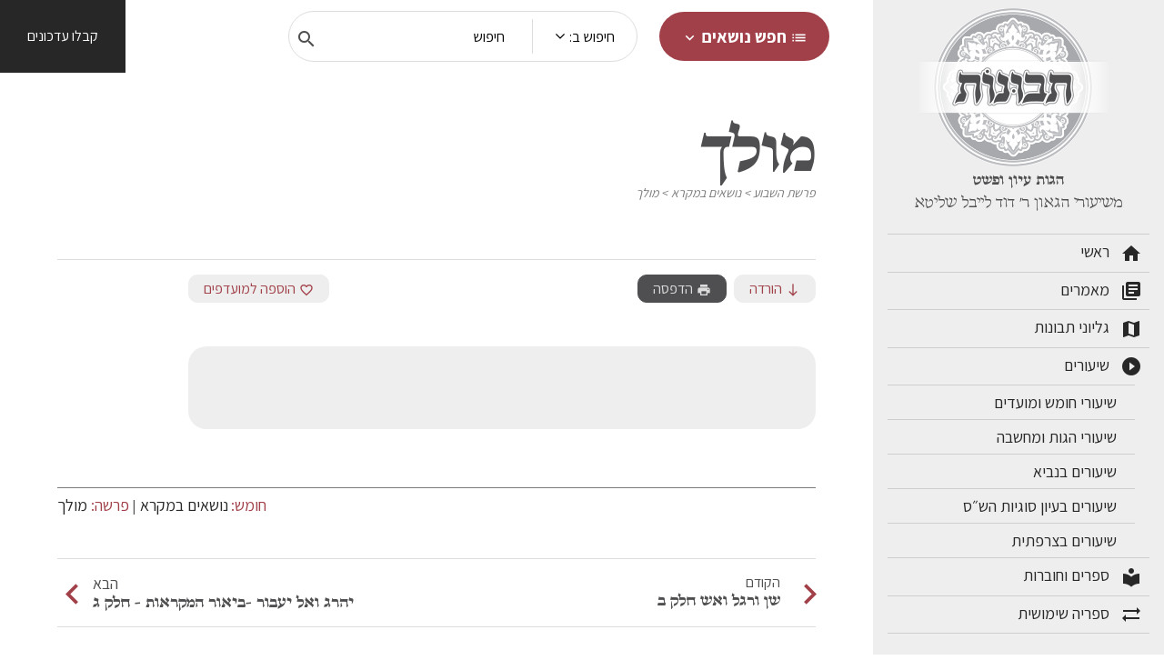

--- FILE ---
content_type: text/html; charset=UTF-8
request_url: https://tvunot.net/lesson/%D7%9E%D7%95%D7%9C%D7%9A/
body_size: 30666
content:
<!DOCTYPE html>
<html dir="rtl" lang="he-IL">
<head>
    <meta charset="UTF-8">
    <meta http-equiv="X-UA-Compatible" content="IE=edge,chrome=1">
    <meta name="viewport" content="width=device-width,initial-scale=1">
    <link href="https://fonts.googleapis.com/icon?family=Material+Icons"rel="stylesheet">
    <link rel="icon" href="https://tvunot.net/wp-content/themes/tvunot/dist/images/favicon.png" sizes="32x32" />
<!-- Oh macarena -->
    <meta name='robots' content='index, follow, max-image-preview:large, max-snippet:-1, max-video-preview:-1' />

	<!-- This site is optimized with the Yoast SEO plugin v20.8 - https://yoast.com/wordpress/plugins/seo/ -->
	<title>מולך - תבונות</title>
	<link rel="canonical" href="https://tvunot.net/lesson/מולך/" />
	<meta property="og:locale" content="he_IL" />
	<meta property="og:type" content="article" />
	<meta property="og:title" content="מולך - תבונות" />
	<meta property="og:url" content="https://tvunot.net/lesson/מולך/" />
	<meta property="og:site_name" content="תבונות" />
	<meta property="article:modified_time" content="2022-06-23T14:14:55+00:00" />
	<meta name="twitter:card" content="summary_large_image" />
	<script type="application/ld+json" class="yoast-schema-graph">{"@context":"https://schema.org","@graph":[{"@type":"WebPage","@id":"https://tvunot.net/lesson/%d7%9e%d7%95%d7%9c%d7%9a/","url":"https://tvunot.net/lesson/%d7%9e%d7%95%d7%9c%d7%9a/","name":"מולך - תבונות","isPartOf":{"@id":"https://tvunot.net/#website"},"datePublished":"2022-06-23T14:14:54+00:00","dateModified":"2022-06-23T14:14:55+00:00","breadcrumb":{"@id":"https://tvunot.net/lesson/%d7%9e%d7%95%d7%9c%d7%9a/#breadcrumb"},"inLanguage":"he-IL","potentialAction":[{"@type":"ReadAction","target":["https://tvunot.net/lesson/%d7%9e%d7%95%d7%9c%d7%9a/"]}]},{"@type":"BreadcrumbList","@id":"https://tvunot.net/lesson/%d7%9e%d7%95%d7%9c%d7%9a/#breadcrumb","itemListElement":[{"@type":"ListItem","position":1,"name":"שיעורים","item":"https://tvunot.net/lesson/"},{"@type":"ListItem","position":2,"name":"מולך"}]},{"@type":"WebSite","@id":"https://tvunot.net/#website","url":"https://tvunot.net/","name":"תבונות","description":"הגות עיון ופשט","potentialAction":[{"@type":"SearchAction","target":{"@type":"EntryPoint","urlTemplate":"https://tvunot.net/?s={search_term_string}"},"query-input":"required name=search_term_string"}],"inLanguage":"he-IL"}]}</script>
	<!-- / Yoast SEO plugin. -->


<style id='wp-img-auto-sizes-contain-inline-css' type='text/css'>
img:is([sizes=auto i],[sizes^="auto," i]){contain-intrinsic-size:3000px 1500px}
/*# sourceURL=wp-img-auto-sizes-contain-inline-css */
</style>
<style id='wp-emoji-styles-inline-css' type='text/css'>

	img.wp-smiley, img.emoji {
		display: inline !important;
		border: none !important;
		box-shadow: none !important;
		height: 1em !important;
		width: 1em !important;
		margin: 0 0.07em !important;
		vertical-align: -0.1em !important;
		background: none !important;
		padding: 0 !important;
	}
/*# sourceURL=wp-emoji-styles-inline-css */
</style>
<style id='classic-theme-styles-inline-css' type='text/css'>
/*! This file is auto-generated */
.wp-block-button__link{color:#fff;background-color:#32373c;border-radius:9999px;box-shadow:none;text-decoration:none;padding:calc(.667em + 2px) calc(1.333em + 2px);font-size:1.125em}.wp-block-file__button{background:#32373c;color:#fff;text-decoration:none}
/*# sourceURL=/wp-includes/css/classic-themes.min.css */
</style>
<link rel='stylesheet' id='contact-form-7-css' href='https://tvunot.net/wp-content/plugins/contact-form-7/includes/css/styles.css?ver=5.7.7' type='text/css' media='all' />
<link rel='stylesheet' id='contact-form-7-rtl-css' href='https://tvunot.net/wp-content/plugins/contact-form-7/includes/css/styles-rtl.css?ver=5.7.7' type='text/css' media='all' />

<!-- Google Analytics snippet added by Site Kit -->
<script type="text/javascript" src="https://www.googletagmanager.com/gtag/js?id=GT-55VCK9J" id="google_gtagjs-js" async></script>
<script type="text/javascript" id="google_gtagjs-js-after">
/* <![CDATA[ */
window.dataLayer = window.dataLayer || [];function gtag(){dataLayer.push(arguments);}
gtag('set', 'linker', {"domains":["tvunot.net"]} );
gtag("js", new Date());
gtag("set", "developer_id.dZTNiMT", true);
gtag("config", "GT-55VCK9J");
//# sourceURL=google_gtagjs-js-after
/* ]]> */
</script>

<!-- End Google Analytics snippet added by Site Kit -->
<meta name="generator" content="Site Kit by Google 1.106.0" />  
            <style> :root{--swiper-theme-color:#007aff}:root{--swiper-navigation-size:44px}:root{--dark-blue:#054164;--deep-blue:#004b7a;--happy-blue:#008acb;--sky-blue:#00659f;--red:#a14049;--yellow:#ffca0a;--green:#54bd86;--dark-green:#00a86d;--teal:#00cb84;--cyan:#66d5db;--purple:#4472c4;--white:#fff;--light-gray:#dddddd;--gray:#7b7b7b;--gray-dark:#4f4f51;--primary:#054164;--secondary:#00659f;--success:#54bd86;--info:#66d5db;--warning:#ffca0a;--danger:#a14049;--light:#eeeeee;--dark:#4f4f51;--breakpoint-xxxs:0;--breakpoint-xxs:360px;--breakpoint-xs:411px;--breakpoint-sm:576px;--breakpoint-md:768px;--breakpoint-lg:992px;--breakpoint-xlg:1024px;--breakpoint-xl:1200px;--breakpoint-xxl:1520px;--font-family-sans-serif:-apple-system,BlinkMacSystemFont,"Segoe UI",Roboto,"Helvetica Neue",Arial,"Noto Sans",sans-serif,"Apple Color Emoji","Segoe UI Emoji","Segoe UI Symbol","Noto Color Emoji";--font-family-monospace:SFMono-Regular,Menlo,Monaco,Consolas,"Liberation Mono","Courier New",monospace}html{box-sizing:border-box;-ms-overflow-style:scrollbar}*,::after,::before{box-sizing:inherit}a,b,body,div,form,h3,header,html,img,li,nav,p,span,ul{margin:0;padding:0;border:0;font-size:100%;font:inherit;vertical-align:baseline}header,nav{display:block}body{line-height:1}ul{list-style:none}.container,.container-fluid{width:100%;padding-right:15px;padding-left:15px;margin-right:auto;margin-left:auto}.row{display:flex;flex-wrap:wrap;margin-right:-15px;margin-left:-15px}.col-12,.col-4,.col-8,.col-auto,.col-lg-3,.col-lg-9,.col-md-12,.col-xl-3,.col-xl-8,.col-xxl-2,.col-xxl-8{position:relative;width:100%;padding-right:15px;padding-left:15px}.col-auto{flex:0 0 auto;width:auto;max-width:100%}.col-4{flex:0 0 33.33333333%;max-width:33.33333333%}.col-8{flex:0 0 66.66666667%;max-width:66.66666667%}.col-12{flex:0 0 100%;max-width:100%}.nav{display:flex;flex-wrap:wrap;padding-left:0;margin-bottom:0;list-style:none}.tab-content>.tab-pane{display:none}.tab-content>.active{display:block}.dropdown-toggle{white-space:nowrap}.dropdown-toggle::after{display:inline-block;margin-left:.255em;vertical-align:.255em;content:"";border-top:.3em solid;border-right:.3em solid transparent;border-bottom:0;border-left:.3em solid transparent}.dropdown-menu{position:absolute;top:100%;left:0;z-index:1000;display:none;float:left;min-width:10rem;padding:.5rem 0;margin:.125rem 0 0;font-size:1rem;color:#272727;text-align:left;list-style:none;background-color:#fff;background-clip:padding-box;border:1px solid rgba(0,0,0,.15);border-radius:.25rem}.dropdown-item{display:block;width:100%;padding:.25rem 1.5rem;clear:both;font-weight:400;color:#272727;text-align:inherit;white-space:nowrap;background-color:transparent;border:0}.form-control{display:block;width:100%;height:calc(1.5em + .75rem + 2px);padding:.375rem .75rem;font-size:1rem;font-weight:400;line-height:1.5;color:#272727;background-color:#fff;background-clip:padding-box;border:1px solid #cecece;border-radius:.25rem}.form-control::-ms-expand{background-color:transparent;border:0}.form-control::-moz-placeholder{color:#7b7b7b;opacity:1}.input-group{position:relative;display:flex;flex-wrap:wrap;align-items:stretch;width:100%}.input-group>.form-control{position:relative;flex:1 1 auto;width:1%;min-width:0;margin-bottom:0}.input-group>.form-control:not(:first-child){border-top-left-radius:0;border-bottom-left-radius:0}.input-group:not(.has-validation)>.form-control:not(:last-child){border-top-right-radius:0;border-bottom-right-radius:0}.input-group-append{display:flex}.input-group-append .btn{position:relative;z-index:2}.input-group-append{margin-left:-1px}.input-group:not(.has-validation)>.input-group-append:not(:last-child)>.btn{border-top-right-radius:0;border-bottom-right-radius:0}.input-group>.input-group-append>.btn{border-top-left-radius:0;border-bottom-left-radius:0}.align-middle{vertical-align:middle!important}.d-none{display:none!important}.d-inline-block{display:inline-block!important}.d-block{display:block!important}.d-flex{display:flex!important}.flex-column{flex-direction:column!important}.flex-grow-1{flex-grow:1!important}.justify-content-start{justify-content:flex-start!important}.align-items-center{align-items:center!important}.overflow-auto{overflow:auto!important}.w-100{width:100%!important}.vh-100{height:100vh!important}.mr-0{margin-right:0!important}.mb-0{margin-bottom:0!important}.mb-1{margin-bottom:.25rem!important}.ml-1{margin-left:.25rem!important}.mt-2,.my-2{margin-top:.5rem!important}.mr-2{margin-right:.5rem!important}.mb-2,.my-2{margin-bottom:.5rem!important}.ml-2{margin-left:.5rem!important}.mt-3{margin-top:1rem!important}.mr-3{margin-right:1rem!important}.mb-3{margin-bottom:1rem!important}.mt-4{margin-top:1.5rem!important}.px-0{padding-right:0!important}.px-0{padding-left:0!important}.p-1{padding:.25rem!important}.p-2{padding:.5rem!important}.py-2{padding-top:.5rem!important}.px-2{padding-right:.5rem!important}.py-2{padding-bottom:.5rem!important}.px-2{padding-left:.5rem!important}.p-3{padding:1rem!important}.px-3{padding-right:1rem!important}.px-3{padding-left:1rem!important}.py-4{padding-top:1.5rem!important}.pb-4,.py-4{padding-bottom:1.5rem!important}.pt-5{padding-top:3rem!important}.pb-5{padding-bottom:3rem!important}.mr-auto,.mx-auto{margin-right:auto!important}.mx-auto{margin-left:auto!important}.text-right{text-align:right!important}.text-center{text-align:center!important}.font-weight-bold{font-weight:700!important}.text-white{color:#fff!important}body{font-family:Assistant,sans-serif;-webkit-font-smoothing:antialiased;-moz-osx-font-smoothing:grayscale;color:#4f4f51}h3{font-family:Bona Nova,Assistant,Arial,sans-serif;font-weight:700!important;font-size:1.125rem}h3.font-size-lg{font-size:1.125rem}a,li,p,span{font-family:Assistant,Assistant,Arial,sans-serif;font-weight:400;font-size:18px;font-size:1.125rem;line-height:1.2}b,button{font-family:Assistant,Assistant,Arial,sans-serif;font-weight:700;font-size:17px;font-size:1.0625rem;line-height:1.2}a.font-size-md{font-size:1rem}.font-weight-bold{font-family:Assistant,Assistant,Arial,sans-serif;font-weight:700!important}.font-weight-medium{font-family:Assistant,Assistant,Arial,sans-serif;font-weight:500!important}.color-gray{color:#272727}.color-dark{color:#000}.color-white{color:#fff}.no-line{text-decoration:none}.font-bosanova-bold{font-family:Bona Nova,Assistant,Arial,sans-serif;font-weight:700!important}.material-icons{vertical-align:middle}input{box-sizing:border-box;direction:rtl}input[type=text]{direction:rtl!important;margin:0;border:none;border:0;border-radius:0;vertical-align:middle;white-space:normal;box-shadow:none;-webkit-font-smoothing:antialiased;-moz-osx-font-smoothing:grayscale;display:block;width:100%;-webkit-appearance:none;-moz-appearance:none;appearance:none;font-size:16px;font-family:Assistant,sans-serif;line-height:1.2;padding:1em;border:1px solid #fff;background-color:#eee;border-radius:10px;position:relative;z-index:10;color:#272727;margin-bottom:1em}input[type=text]::-moz-placeholder{color:#000}input[type=text]::-moz-placeholder{color:#000}input[type=hidden]{display:none!important}button{background:0 0;border:none}.btn{display:inline-block;text-decoration:none;text-align:center;white-space:nowrap;font-size:16px;padding:.3em 1em}.btn-round{border-radius:10em}.btn-red{background:#a14049;color:#fff}.btn-lg{padding:1rem 1.5rem;font-size:19px}.btn-lg .material-icons{font-size:19px!important}.btn .material-icons{font-size:16px;vertical-align:middle}.background-dark-gray{background:#4f4f51}.background-md-gray{background:#cecece}.background-gray-200{background:#ddd}body,html{scroll-behavior:smooth}body{overflow-x:hidden}a{color:#008acb}.box-shadow{box-shadow:0 0 12px 0 rgba(0,0,0,.1)}.border-radius{border-radius:20px}::-webkit-scrollbar{width:3px}::-webkit-scrollbar-track{background:#eee}::-webkit-scrollbar-thumb{background:#b7b7b7}::-webkit-scrollbar-thumb:hover{background:#adadad}header.site-header{background:#fff}header.site-header{background:#fff}header.site-header .topics-nav-wrap{position:relative}header.site-header .topics-nav-titles{height:100%;overflow-y:auto}header.site-header .topics-nav-content{height:100%;overflow-y:auto}header.site-header .topics-nav-box{position:absolute;top:65px;right:0;width:700px;border:1px solid #eee;background:#fff;display:none;z-index:30}header.site-header .topics-nav-box>.row{height:400px}header.site-header .topics-nav-box ul{border-left:1px solid #eee}header.site-header .topics-nav-box .tab-pane a{width:50%;float:left}header.site-header .topics-nav-item-link.active{color:#a14049}.search-wrap{border-radius:10em;background:#fff;border:1px solid #ddd}.search-wrap .dropdown-toggle{border-left:1px solid #ddd}.search-wrap input{margin:0 15px;background:#fff;border:none}.search-wrap .dropdown-toggle::after{content:"";border:none;background-image:url([data-uri]);width:20px;height:20px;background-size:100%;background-repeat:no-repeat;margin-bottom:-9px}.search-from_submit{margin-top:10px}.mobile-logo img{width:80%}.close-icon{position:absolute;top:25px;width:20px;right:11px}.drilldown{position:absolute;top:0;min-height:100%;left:-110%;width:100%;z-index:1000}.drilldown-child{position:absolute;top:0;min-height:100%;left:-110%;width:100%;z-index:1000}.is-drilldown{position:relative}.header-button a{padding:30px 30px;background:#272727;height:80px}.min-height-100-per{min-height:100%}.sidebar{z-index:1000;height:100%;min-height:100vh;overflow-y:auto;overflow-x:hidden;background:#eee;margin-top:-80px;position:fixed;right:0}.sidebar__logo{width:200px;height:180px}.sidebar__slogan p.slogan{font-size:17px;font-family:Bona Nova,Assistant,Arial,sans-serif;font-weight:600!important}.sidebar__slogan p.sub-title{font-size:18px;font-family:Bona Nova,Assistant,Arial,sans-serif;font-weight:400!important}.sidebar__menu ul li a{text-decoration:none;color:#272727;width:100%}.sidebar__menu ul li span{vertical-align:middle}.sidebar__menu ul.spaced-menu li a{font-size:18px;border-top:1px solid #cecece}.sidebar__menu ul.spaced-menu li:last-child{border-bottom:1px solid #cecece}.sidebar__menu ul.compacted-menu li a{font-size:17px}:root{--swiper-theme-color:#007aff}:root{--swiper-navigation-size:44px}@media (min-width:576px){.container{max-width:540px}}@media (min-width:768px){.container{max-width:720px}.col-md-12{flex:0 0 100%;max-width:100%}.d-md-none{display:none!important}.px-md-5{padding-right:3rem!important}.px-md-5{padding-left:3rem!important}h3{font-size:1.25rem}h3.font-size-lg{font-size:1.3125rem}}@media (min-width:992px){.container{max-width:960px}.col-lg-3{flex:0 0 25%;max-width:25%}.col-lg-9{flex:0 0 75%;max-width:75%}.d-lg-none{display:none!important}.d-lg-inline-block{display:inline-block!important}.d-lg-block{display:block!important}.d-lg-flex{display:flex!important}.justify-content-lg-end{justify-content:flex-end!important}.mt-lg-0{margin-top:0!important}.mr-lg-4{margin-right:1.5rem!important}.mr-lg-5{margin-right:3rem!important}.p-lg-0{padding:0!important}.p-lg-2{padding:.5rem!important}.search-wrap{max-width:40%}}@media (min-width:1200px){.container{max-width:1200px}.col-xl-3{flex:0 0 25%;max-width:25%}.col-xl-8{flex:0 0 66.66666667%;max-width:66.66666667%}.px-xl-3{padding-right:1rem!important}.pb-xl-3{padding-bottom:1rem!important}.px-xl-3{padding-left:1rem!important}}@media (min-width:1520px){.col-xxl-2{flex:0 0 16.66666667%;max-width:16.66666667%}.col-xxl-8{flex:0 0 66.66666667%;max-width:66.66666667%}}@media (max-width:991.98px){.sidebar{transform:translate(100%);width:100%!important;margin-top:0;top:0}}:root{--swiper-theme-color:#007aff}:root{--swiper-navigation-size:44px}</style>

         <!-- Global site tag (gtag.js) - Google Analytics -->
        <script async src="https://www.googletagmanager.com/gtag/js?id=G-ZHPQYLY7KN"></script>
        <script>
            window.dataLayer = window.dataLayer || [];
            function gtag(){dataLayer.push(arguments);}
            gtag('js', new Date());

            gtag('config', 'G-RZGG7L82GY');
        </script>
         <!--[if IE]>
            <script src="//html5shiv.googlecode.com/svn/trunk/html5.js"></script>
        <![endif]-->
       
    <style id='global-styles-inline-css' type='text/css'>
:root{--wp--preset--aspect-ratio--square: 1;--wp--preset--aspect-ratio--4-3: 4/3;--wp--preset--aspect-ratio--3-4: 3/4;--wp--preset--aspect-ratio--3-2: 3/2;--wp--preset--aspect-ratio--2-3: 2/3;--wp--preset--aspect-ratio--16-9: 16/9;--wp--preset--aspect-ratio--9-16: 9/16;--wp--preset--color--black: #000000;--wp--preset--color--cyan-bluish-gray: #abb8c3;--wp--preset--color--white: #ffffff;--wp--preset--color--pale-pink: #f78da7;--wp--preset--color--vivid-red: #cf2e2e;--wp--preset--color--luminous-vivid-orange: #ff6900;--wp--preset--color--luminous-vivid-amber: #fcb900;--wp--preset--color--light-green-cyan: #7bdcb5;--wp--preset--color--vivid-green-cyan: #00d084;--wp--preset--color--pale-cyan-blue: #8ed1fc;--wp--preset--color--vivid-cyan-blue: #0693e3;--wp--preset--color--vivid-purple: #9b51e0;--wp--preset--gradient--vivid-cyan-blue-to-vivid-purple: linear-gradient(135deg,rgb(6,147,227) 0%,rgb(155,81,224) 100%);--wp--preset--gradient--light-green-cyan-to-vivid-green-cyan: linear-gradient(135deg,rgb(122,220,180) 0%,rgb(0,208,130) 100%);--wp--preset--gradient--luminous-vivid-amber-to-luminous-vivid-orange: linear-gradient(135deg,rgb(252,185,0) 0%,rgb(255,105,0) 100%);--wp--preset--gradient--luminous-vivid-orange-to-vivid-red: linear-gradient(135deg,rgb(255,105,0) 0%,rgb(207,46,46) 100%);--wp--preset--gradient--very-light-gray-to-cyan-bluish-gray: linear-gradient(135deg,rgb(238,238,238) 0%,rgb(169,184,195) 100%);--wp--preset--gradient--cool-to-warm-spectrum: linear-gradient(135deg,rgb(74,234,220) 0%,rgb(151,120,209) 20%,rgb(207,42,186) 40%,rgb(238,44,130) 60%,rgb(251,105,98) 80%,rgb(254,248,76) 100%);--wp--preset--gradient--blush-light-purple: linear-gradient(135deg,rgb(255,206,236) 0%,rgb(152,150,240) 100%);--wp--preset--gradient--blush-bordeaux: linear-gradient(135deg,rgb(254,205,165) 0%,rgb(254,45,45) 50%,rgb(107,0,62) 100%);--wp--preset--gradient--luminous-dusk: linear-gradient(135deg,rgb(255,203,112) 0%,rgb(199,81,192) 50%,rgb(65,88,208) 100%);--wp--preset--gradient--pale-ocean: linear-gradient(135deg,rgb(255,245,203) 0%,rgb(182,227,212) 50%,rgb(51,167,181) 100%);--wp--preset--gradient--electric-grass: linear-gradient(135deg,rgb(202,248,128) 0%,rgb(113,206,126) 100%);--wp--preset--gradient--midnight: linear-gradient(135deg,rgb(2,3,129) 0%,rgb(40,116,252) 100%);--wp--preset--font-size--small: 13px;--wp--preset--font-size--medium: 20px;--wp--preset--font-size--large: 36px;--wp--preset--font-size--x-large: 42px;--wp--preset--spacing--20: 0.44rem;--wp--preset--spacing--30: 0.67rem;--wp--preset--spacing--40: 1rem;--wp--preset--spacing--50: 1.5rem;--wp--preset--spacing--60: 2.25rem;--wp--preset--spacing--70: 3.38rem;--wp--preset--spacing--80: 5.06rem;--wp--preset--shadow--natural: 6px 6px 9px rgba(0, 0, 0, 0.2);--wp--preset--shadow--deep: 12px 12px 50px rgba(0, 0, 0, 0.4);--wp--preset--shadow--sharp: 6px 6px 0px rgba(0, 0, 0, 0.2);--wp--preset--shadow--outlined: 6px 6px 0px -3px rgb(255, 255, 255), 6px 6px rgb(0, 0, 0);--wp--preset--shadow--crisp: 6px 6px 0px rgb(0, 0, 0);}:where(.is-layout-flex){gap: 0.5em;}:where(.is-layout-grid){gap: 0.5em;}body .is-layout-flex{display: flex;}.is-layout-flex{flex-wrap: wrap;align-items: center;}.is-layout-flex > :is(*, div){margin: 0;}body .is-layout-grid{display: grid;}.is-layout-grid > :is(*, div){margin: 0;}:where(.wp-block-columns.is-layout-flex){gap: 2em;}:where(.wp-block-columns.is-layout-grid){gap: 2em;}:where(.wp-block-post-template.is-layout-flex){gap: 1.25em;}:where(.wp-block-post-template.is-layout-grid){gap: 1.25em;}.has-black-color{color: var(--wp--preset--color--black) !important;}.has-cyan-bluish-gray-color{color: var(--wp--preset--color--cyan-bluish-gray) !important;}.has-white-color{color: var(--wp--preset--color--white) !important;}.has-pale-pink-color{color: var(--wp--preset--color--pale-pink) !important;}.has-vivid-red-color{color: var(--wp--preset--color--vivid-red) !important;}.has-luminous-vivid-orange-color{color: var(--wp--preset--color--luminous-vivid-orange) !important;}.has-luminous-vivid-amber-color{color: var(--wp--preset--color--luminous-vivid-amber) !important;}.has-light-green-cyan-color{color: var(--wp--preset--color--light-green-cyan) !important;}.has-vivid-green-cyan-color{color: var(--wp--preset--color--vivid-green-cyan) !important;}.has-pale-cyan-blue-color{color: var(--wp--preset--color--pale-cyan-blue) !important;}.has-vivid-cyan-blue-color{color: var(--wp--preset--color--vivid-cyan-blue) !important;}.has-vivid-purple-color{color: var(--wp--preset--color--vivid-purple) !important;}.has-black-background-color{background-color: var(--wp--preset--color--black) !important;}.has-cyan-bluish-gray-background-color{background-color: var(--wp--preset--color--cyan-bluish-gray) !important;}.has-white-background-color{background-color: var(--wp--preset--color--white) !important;}.has-pale-pink-background-color{background-color: var(--wp--preset--color--pale-pink) !important;}.has-vivid-red-background-color{background-color: var(--wp--preset--color--vivid-red) !important;}.has-luminous-vivid-orange-background-color{background-color: var(--wp--preset--color--luminous-vivid-orange) !important;}.has-luminous-vivid-amber-background-color{background-color: var(--wp--preset--color--luminous-vivid-amber) !important;}.has-light-green-cyan-background-color{background-color: var(--wp--preset--color--light-green-cyan) !important;}.has-vivid-green-cyan-background-color{background-color: var(--wp--preset--color--vivid-green-cyan) !important;}.has-pale-cyan-blue-background-color{background-color: var(--wp--preset--color--pale-cyan-blue) !important;}.has-vivid-cyan-blue-background-color{background-color: var(--wp--preset--color--vivid-cyan-blue) !important;}.has-vivid-purple-background-color{background-color: var(--wp--preset--color--vivid-purple) !important;}.has-black-border-color{border-color: var(--wp--preset--color--black) !important;}.has-cyan-bluish-gray-border-color{border-color: var(--wp--preset--color--cyan-bluish-gray) !important;}.has-white-border-color{border-color: var(--wp--preset--color--white) !important;}.has-pale-pink-border-color{border-color: var(--wp--preset--color--pale-pink) !important;}.has-vivid-red-border-color{border-color: var(--wp--preset--color--vivid-red) !important;}.has-luminous-vivid-orange-border-color{border-color: var(--wp--preset--color--luminous-vivid-orange) !important;}.has-luminous-vivid-amber-border-color{border-color: var(--wp--preset--color--luminous-vivid-amber) !important;}.has-light-green-cyan-border-color{border-color: var(--wp--preset--color--light-green-cyan) !important;}.has-vivid-green-cyan-border-color{border-color: var(--wp--preset--color--vivid-green-cyan) !important;}.has-pale-cyan-blue-border-color{border-color: var(--wp--preset--color--pale-cyan-blue) !important;}.has-vivid-cyan-blue-border-color{border-color: var(--wp--preset--color--vivid-cyan-blue) !important;}.has-vivid-purple-border-color{border-color: var(--wp--preset--color--vivid-purple) !important;}.has-vivid-cyan-blue-to-vivid-purple-gradient-background{background: var(--wp--preset--gradient--vivid-cyan-blue-to-vivid-purple) !important;}.has-light-green-cyan-to-vivid-green-cyan-gradient-background{background: var(--wp--preset--gradient--light-green-cyan-to-vivid-green-cyan) !important;}.has-luminous-vivid-amber-to-luminous-vivid-orange-gradient-background{background: var(--wp--preset--gradient--luminous-vivid-amber-to-luminous-vivid-orange) !important;}.has-luminous-vivid-orange-to-vivid-red-gradient-background{background: var(--wp--preset--gradient--luminous-vivid-orange-to-vivid-red) !important;}.has-very-light-gray-to-cyan-bluish-gray-gradient-background{background: var(--wp--preset--gradient--very-light-gray-to-cyan-bluish-gray) !important;}.has-cool-to-warm-spectrum-gradient-background{background: var(--wp--preset--gradient--cool-to-warm-spectrum) !important;}.has-blush-light-purple-gradient-background{background: var(--wp--preset--gradient--blush-light-purple) !important;}.has-blush-bordeaux-gradient-background{background: var(--wp--preset--gradient--blush-bordeaux) !important;}.has-luminous-dusk-gradient-background{background: var(--wp--preset--gradient--luminous-dusk) !important;}.has-pale-ocean-gradient-background{background: var(--wp--preset--gradient--pale-ocean) !important;}.has-electric-grass-gradient-background{background: var(--wp--preset--gradient--electric-grass) !important;}.has-midnight-gradient-background{background: var(--wp--preset--gradient--midnight) !important;}.has-small-font-size{font-size: var(--wp--preset--font-size--small) !important;}.has-medium-font-size{font-size: var(--wp--preset--font-size--medium) !important;}.has-large-font-size{font-size: var(--wp--preset--font-size--large) !important;}.has-x-large-font-size{font-size: var(--wp--preset--font-size--x-large) !important;}
/*# sourceURL=global-styles-inline-css */
</style>
<link rel='stylesheet' id='main-styles-css' href='https://tvunot.net/wp-content/themes/tvunot/dist/css/main.min.css?ver=6.9' type='text/css' media='all' />
<link rel='stylesheet' id='page-styles-css' href='https://tvunot.net/wp-content/themes/tvunot/dist/css/single.min.css?ver=6.9' type='text/css' media='all' />
</head>

<body class="single"  class="">





<main id="site-content" role="main">
<div class="container-fluid ">


<header class="site-header  px-0 fixed w-100" role="banner">
    <div class="row d-flex flex-columns ">
        <div class="col-12  col-lg-3 col-xl-3 col-xxl-2   px-xl-3 "></div>
        
        <div class="col-auto flex-grow-1 px-0">
        <div class="d-flex justify-content-start  justify-content-lg-end justify-content-xl-right align-items-center p-2 p-lg-0 ">

            <div class="topics-nav  topics-nav-wrap d-none d-lg-inline-block mr-lg-5 ">
    <button class="btn btn-red btn-round btn-lg" id="topics-button">
        <span class="material-icons">list</span> 
            חפש נושאים 
        <span class="material-icons">expand_more</span>    
    </button>
    <div class="topics-nav-box box-shadow p-3 border-radius">  
                <div class="row p-3">
            <div class="col-4 topics-nav-titles">
                <ul class="nav flex-column" role="tablist" aria-orientation="vertical">
                                                                <li class="topics-nav-item  mb-3">
                            <a class="topics-nav-item-link font-weight-bold color-dark no-line topic-parent
                                active" 
                                data-toggle="tab" 
                                href="#topicstab-2243" 
                                role="tab" data-topic-id=2243>
                                האדם                            </a>
                        </li>
                                            <li class="topics-nav-item  mb-3">
                            <a class="topics-nav-item-link font-weight-bold color-dark no-line topic-parent
                                " 
                                data-toggle="tab" 
                                href="#topicstab-2699" 
                                role="tab" data-topic-id=2699>
                                דת ומדינה                            </a>
                        </li>
                                            <li class="topics-nav-item  mb-3">
                            <a class="topics-nav-item-link font-weight-bold color-dark no-line topic-parent
                                " 
                                data-toggle="tab" 
                                href="#topicstab-2741" 
                                role="tab" data-topic-id=2741>
                                האיש המקדש                            </a>
                        </li>
                                            <li class="topics-nav-item  mb-3">
                            <a class="topics-nav-item-link font-weight-bold color-dark no-line topic-parent
                                " 
                                data-toggle="tab" 
                                href="#topicstab-2742" 
                                role="tab" data-topic-id=2742>
                                קידושין                            </a>
                        </li>
                                            <li class="topics-nav-item  mb-3">
                            <a class="topics-nav-item-link font-weight-bold color-dark no-line topic-parent
                                " 
                                data-toggle="tab" 
                                href="#topicstab-2743" 
                                role="tab" data-topic-id=2743>
                                מרובה                            </a>
                        </li>
                                            <li class="topics-nav-item  mb-3">
                            <a class="topics-nav-item-link font-weight-bold color-dark no-line topic-parent
                                " 
                                data-toggle="tab" 
                                href="#topicstab-2080" 
                                role="tab" data-topic-id=2080>
                                התורה                            </a>
                        </li>
                                            <li class="topics-nav-item  mb-3">
                            <a class="topics-nav-item-link font-weight-bold color-dark no-line topic-parent
                                " 
                                data-toggle="tab" 
                                href="#topicstab-2312" 
                                role="tab" data-topic-id=2312>
                                האבות והאמהות                            </a>
                        </li>
                                            <li class="topics-nav-item  mb-3">
                            <a class="topics-nav-item-link font-weight-bold color-dark no-line topic-parent
                                " 
                                data-toggle="tab" 
                                href="#topicstab-2283" 
                                role="tab" data-topic-id=2283>
                                בית המקדש והמשכן                            </a>
                        </li>
                                            <li class="topics-nav-item  mb-3">
                            <a class="topics-nav-item-link font-weight-bold color-dark no-line topic-parent
                                " 
                                data-toggle="tab" 
                                href="#topicstab-2304" 
                                role="tab" data-topic-id=2304>
                                גלות וגאולה                            </a>
                        </li>
                                            <li class="topics-nav-item  mb-3">
                            <a class="topics-nav-item-link font-weight-bold color-dark no-line topic-parent
                                " 
                                data-toggle="tab" 
                                href="#topicstab-2220" 
                                role="tab" data-topic-id=2220>
                                הגות                            </a>
                        </li>
                                            <li class="topics-nav-item  mb-3">
                            <a class="topics-nav-item-link font-weight-bold color-dark no-line topic-parent
                                " 
                                data-toggle="tab" 
                                href="#topicstab-2071" 
                                role="tab" data-topic-id=2071>
                                נושאים ביהדות                            </a>
                        </li>
                                            <li class="topics-nav-item  mb-3">
                            <a class="topics-nav-item-link font-weight-bold color-dark no-line topic-parent
                                " 
                                data-toggle="tab" 
                                href="#topicstab-2073" 
                                role="tab" data-topic-id=2073>
                                נושאים בתורה                            </a>
                        </li>
                                            <li class="topics-nav-item  mb-3">
                            <a class="topics-nav-item-link font-weight-bold color-dark no-line topic-parent
                                " 
                                data-toggle="tab" 
                                href="#topicstab-2084" 
                                role="tab" data-topic-id=2084>
                                אישים בתורה                            </a>
                        </li>
                                            <li class="topics-nav-item  mb-3">
                            <a class="topics-nav-item-link font-weight-bold color-dark no-line topic-parent
                                " 
                                data-toggle="tab" 
                                href="#topicstab-2200" 
                                role="tab" data-topic-id=2200>
                                נושאים בנ"ך                            </a>
                        </li>
                                            <li class="topics-nav-item  mb-3">
                            <a class="topics-nav-item-link font-weight-bold color-dark no-line topic-parent
                                " 
                                data-toggle="tab" 
                                href="#topicstab-2094" 
                                role="tab" data-topic-id=2094>
                                אישים בנ"ך                            </a>
                        </li>
                                            <li class="topics-nav-item  mb-3">
                            <a class="topics-nav-item-link font-weight-bold color-dark no-line topic-parent
                                " 
                                data-toggle="tab" 
                                href="#topicstab-2069" 
                                role="tab" data-topic-id=2069>
                                נושאים במועדים                            </a>
                        </li>
                                            <li class="topics-nav-item  mb-3">
                            <a class="topics-nav-item-link font-weight-bold color-dark no-line topic-parent
                                " 
                                data-toggle="tab" 
                                href="#topicstab-2086" 
                                role="tab" data-topic-id=2086>
                                תפילה וברכות                            </a>
                        </li>
                                            <li class="topics-nav-item  mb-3">
                            <a class="topics-nav-item-link font-weight-bold color-dark no-line topic-parent
                                " 
                                data-toggle="tab" 
                                href="#topicstab-2108" 
                                role="tab" data-topic-id=2108>
                                נושאים בסוגיות הש"ס                            </a>
                        </li>
                                            <li class="topics-nav-item  mb-3">
                            <a class="topics-nav-item-link font-weight-bold color-dark no-line topic-parent
                                " 
                                data-toggle="tab" 
                                href="#topicstab-2386" 
                                role="tab" data-topic-id=2386>
                                כנסים                            </a>
                        </li>
                                    </ul>
            </div>
            <div class="col-8 topics-nav-content">
                <div class="tab-content">
                                                                <div class="tab-pane active" id="topicstab-2243" role="tabpanel">
                                                                                                        <a href="https://tvunot.net/topics/%d7%a9%d7%99%d7%a2%d7%a8/" class="no-line color-gray mb-3 d-block"> שיער</a>
                                                                            <a href="https://tvunot.net/topics/%d7%aa%d7%a2%d7%a0%d7%95%d7%92/" class="no-line color-gray mb-3 d-block"> תענוג</a>
                                                                            <a href="https://tvunot.net/topics/%d7%91%d7%92%d7%93%d7%99%d7%9d/" class="no-line color-gray mb-3 d-block"> בגדים</a>
                                                                            <a href="https://tvunot.net/topics/%d7%94%d7%90%d7%93%d7%9d-%d7%95%d7%91%d7%92%d7%93%d7%99%d7%95/" class="no-line color-gray mb-3 d-block"> האדם ובגדיו</a>
                                                                            <a href="https://tvunot.net/topics/%d7%94%d7%90%d7%93%d7%9d-%d7%95%d7%94%d7%97%d7%99/" class="no-line color-gray mb-3 d-block"> האדם והחי</a>
                                                                            <a href="https://tvunot.net/topics/%d7%97%d7%99%d7%99%d7%9d-%d7%95%d7%9e%d7%95%d7%95%d7%aa/" class="no-line color-gray mb-3 d-block"> חיים ומוות</a>
                                        
                                                        </div>
                                                <div class="tab-pane " id="topicstab-2699" role="tabpanel">
                                                                                                        <a href="https://tvunot.net/topics/%d7%9e%d7%93%d7%99%d7%a0%d7%aa-%d7%99%d7%a9%d7%a8%d7%90%d7%9c-2/" class="no-line color-gray mb-3 d-block"> מדינת ישראל</a>
                                        
                                                        </div>
                                                <div class="tab-pane " id="topicstab-2741" role="tabpanel">
                                                    </div>
                                                <div class="tab-pane " id="topicstab-2742" role="tabpanel">
                                                    </div>
                                                <div class="tab-pane " id="topicstab-2743" role="tabpanel">
                                                    </div>
                                                <div class="tab-pane " id="topicstab-2080" role="tabpanel">
                                                                                                        <a href="https://tvunot.net/topics/%d7%92%d7%96%d7%99%d7%a8%d7%94-%d7%a9%d7%95%d7%94/" class="no-line color-gray mb-3 d-block"> גזירה שוה</a>
                                                                            <a href="https://tvunot.net/topics/%d7%a1%d7%a4%d7%a8-%d7%94%d7%91%d7%a8%d7%99%d7%aa/" class="no-line color-gray mb-3 d-block"> ספר הברית</a>
                                                                            <a href="https://tvunot.net/topics/%d7%aa%d7%9b%d7%9c%d7%99%d7%aa-%d7%94%d7%aa%d7%95%d7%a8%d7%94/" class="no-line color-gray mb-3 d-block"> תכלית התורה</a>
                                                                            <a href="https://tvunot.net/topics/%d7%aa%d7%95%d7%a8%d7%94-%d7%a9%d7%91%d7%a2%d7%9c-%d7%a4%d7%94/" class="no-line color-gray mb-3 d-block"> תורה שבעל פה</a>
                                                                            <a href="https://tvunot.net/topics/%d7%aa%d7%95%d7%a8%d7%94-%d7%a9%d7%91%d7%9b%d7%aa%d7%91-%d7%95%d7%aa%d7%95%d7%a8%d7%94-%d7%a9%d7%91%d7%a2%d7%a4/" class="no-line color-gray mb-3 d-block"> תורה שבכתב ותורה שבע"פ</a>
                                                                            <a href="https://tvunot.net/topics/%d7%aa%d7%95%d7%a8%d7%94-%d7%95%d7%9e%d7%93%d7%a2-%d7%94%d7%aa%d7%95%d7%a8%d7%94/" class="no-line color-gray mb-3 d-block"> תורה ומדע</a>
                                                                            <a href="https://tvunot.net/topics/%d7%a8%d7%91-%d7%95%d7%aa%d7%9c%d7%9e%d7%99%d7%93/" class="no-line color-gray mb-3 d-block"> רב ותלמיד</a>
                                                                            <a href="https://tvunot.net/topics/%d7%a7%d7%91%d7%9c%d7%aa-%d7%94%d7%aa%d7%95%d7%a8%d7%94-%d7%9e%d7%90%d7%94%d7%91%d7%94-%d7%91%d7%a4%d7%95%d7%a8%d7%99%d7%9d/" class="no-line color-gray mb-3 d-block"> קבלת התורה מאהבה בפורים</a>
                                                                            <a href="https://tvunot.net/topics/%d7%a7%d7%91%d7%9c%d7%aa-%d7%94%d7%aa%d7%95%d7%a8%d7%94-%d7%9e%d7%90%d7%94%d7%91%d7%94-%d7%94%d7%aa%d7%95%d7%a8%d7%94/" class="no-line color-gray mb-3 d-block"> קבלת התורה מאהבה</a>
                                                                            <a href="https://tvunot.net/topics/%d7%a6%d7%95%d7%a8%d7%aa-%d7%9b%d7%aa%d7%99%d7%91%d7%aa-%d7%94%d7%aa%d7%95%d7%a8%d7%94/" class="no-line color-gray mb-3 d-block"> צורת כתיבת התורה</a>
                                                                            <a href="https://tvunot.net/topics/%d7%a4%d7%a9%d7%98-%d7%95%d7%93%d7%a8%d7%a9/" class="no-line color-gray mb-3 d-block"> פשט ודרש</a>
                                                                            <a href="https://tvunot.net/topics/%d7%a4%d7%a8%d7%a9%d7%a0%d7%95%d7%aa-%d7%94%d7%aa%d7%95%d7%a8%d7%94-%d7%a2%d7%9c-%d7%99%d7%93%d7%99-%d7%97%d7%96%d7%9c/" class="no-line color-gray mb-3 d-block"> פרשנות התורה על ידי חז"ל</a>
                                                                            <a href="https://tvunot.net/topics/%d7%a4%d7%a1%d7%99%d7%a7%d7%aa-%d7%94%d7%9c%d7%9b%d7%94/" class="no-line color-gray mb-3 d-block"> פסיקת הלכה</a>
                                                                            <a href="https://tvunot.net/topics/%d7%a2%d7%99%d7%a8%d7%95%d7%91-%d7%a4%d7%a8%d7%a9%d7%99%d7%95%d7%aa/" class="no-line color-gray mb-3 d-block"> עירוב פרשיות</a>
                                                                            <a href="https://tvunot.net/topics/%d7%a1%d7%99%d7%95%d7%9d/" class="no-line color-gray mb-3 d-block"> סיום</a>
                                                                            <a href="https://tvunot.net/topics/%d7%93%d7%a8%d7%a9%d7%95%d7%aa-%d7%97%d7%96%d7%9c/" class="no-line color-gray mb-3 d-block"> דרשות חז"ל</a>
                                                                            <a href="https://tvunot.net/topics/%d7%9e%d7%a9%d7%a0%d7%94/" class="no-line color-gray mb-3 d-block"> משנה</a>
                                                                            <a href="https://tvunot.net/topics/%d7%9e%d7%a7%d7%a8%d7%90-%d7%95%d7%94%d7%9c%d7%9b%d7%94/" class="no-line color-gray mb-3 d-block"> מקרא והלכה</a>
                                                                            <a href="https://tvunot.net/topics/%d7%9e%d7%a0%d7%99%d7%99%d7%9f-%d7%94%d7%9e%d7%a6%d7%95%d7%95%d7%aa/" class="no-line color-gray mb-3 d-block"> מניין המצוות</a>
                                                                            <a href="https://tvunot.net/topics/%d7%9e%d7%9c%d7%95%d7%9e%d7%93%d7%94/" class="no-line color-gray mb-3 d-block"> מלומדה</a>
                                                                            <a href="https://tvunot.net/topics/%d7%9e%d7%94%d7%95-%d7%a1%d7%a4%d7%a8-%d7%94%d7%91%d7%a8%d7%99%d7%aa/" class="no-line color-gray mb-3 d-block"> מהו ספר הברית</a>
                                                                            <a href="https://tvunot.net/topics/%d7%9b%d7%9c%d7%9c%d7%99%d7%9d-%d7%95%d7%a4%d7%a8%d7%98%d7%99%d7%9d/" class="no-line color-gray mb-3 d-block"> כללים ופרטים</a>
                                                                            <a href="https://tvunot.net/topics/%d7%9b%d7%97-%d7%94%d7%97%d7%9b%d7%9e%d7%99%d7%9d/" class="no-line color-gray mb-3 d-block"> כח החכמים</a>
                                                                            <a href="https://tvunot.net/topics/%d7%98%d7%a2%d7%9e%d7%99-%d7%94%d7%9e%d7%a6%d7%95%d7%95%d7%aa/" class="no-line color-gray mb-3 d-block"> טעמי המצוות</a>
                                                                            <a href="https://tvunot.net/topics/%d7%97%d7%9b%d7%9e%d7%aa-%d7%94%d7%aa%d7%95%d7%a8%d7%94/" class="no-line color-gray mb-3 d-block"> חכמת התורה</a>
                                                                            <a href="https://tvunot.net/topics/%d7%97%d7%9b%d7%9e%d7%99%d7%9d/" class="no-line color-gray mb-3 d-block"> חכמים</a>
                                                                            <a href="https://tvunot.net/topics/%d7%97%d7%96%d7%a8%d7%94-%d7%91%d7%aa%d7%95%d7%a8%d7%94/" class="no-line color-gray mb-3 d-block"> חזרה בתורה</a>
                                                                            <a href="https://tvunot.net/topics/%d7%94%d7%a9%d7%a4%d7%a2%d7%aa-%d7%94%d7%aa%d7%95%d7%a8%d7%94-%d7%a2%d7%9c-%d7%99%d7%a9%d7%a8%d7%90%d7%9c/" class="no-line color-gray mb-3 d-block"> השפעת התורה על ישראל</a>
                                                                            <a href="https://tvunot.net/topics/%d7%94%d7%9c%d7%9b%d7%94-%d7%9c%d7%9e%d7%a9%d7%94-%d7%9e%d7%a1%d7%99%d7%a0%d7%99/" class="no-line color-gray mb-3 d-block"> הלכה למשה מסיני</a>
                                                                            <a href="https://tvunot.net/topics/%d7%aa%d7%9c%d7%9e%d7%95%d7%93-%d7%aa%d7%95%d7%a8%d7%94/" class="no-line color-gray mb-3 d-block"> תלמוד תורה</a>
                                        
                                                        </div>
                                                <div class="tab-pane " id="topicstab-2312" role="tabpanel">
                                                                                                        <a href="https://tvunot.net/topics/%d7%a8%d7%91%d7%a7%d7%94/" class="no-line color-gray mb-3 d-block"> רבקה</a>
                                                                            <a href="https://tvunot.net/topics/%d7%a8%d7%97%d7%9c/" class="no-line color-gray mb-3 d-block"> רחל</a>
                                                                            <a href="https://tvunot.net/topics/%d7%a9%d7%a8%d7%94/" class="no-line color-gray mb-3 d-block"> שרה</a>
                                                                            <a href="https://tvunot.net/topics/%d7%90%d7%91%d7%a8%d7%94%d7%9d/" class="no-line color-gray mb-3 d-block"> אברהם</a>
                                                                            <a href="https://tvunot.net/topics/%d7%99%d7%95%d7%a1%d7%a3-%d7%94%d7%90%d7%91%d7%95%d7%aa-%d7%95%d7%94%d7%90%d7%9e%d7%94%d7%95%d7%aa/" class="no-line color-gray mb-3 d-block"> יוסף</a>
                                                                            <a href="https://tvunot.net/topics/%d7%99%d7%a2%d7%a7%d7%91/" class="no-line color-gray mb-3 d-block"> יעקב</a>
                                                                            <a href="https://tvunot.net/topics/%d7%99%d7%a6%d7%97%d7%a7-%d7%94%d7%90%d7%91%d7%95%d7%aa-%d7%95%d7%94%d7%90%d7%9e%d7%94%d7%95%d7%aa/" class="no-line color-gray mb-3 d-block"> יצחק</a>
                                                                            <a href="https://tvunot.net/topics/%d7%9c%d7%90%d7%94/" class="no-line color-gray mb-3 d-block"> לאה</a>
                                        
                                                        </div>
                                                <div class="tab-pane " id="topicstab-2283" role="tabpanel">
                                                                                                        <a href="https://tvunot.net/topics/%d7%90%d7%a8%d7%95%d7%9f-%d7%94%d7%90%d7%9c%d7%95%d7%a7%d7%99%d7%9d/" class="no-line color-gray mb-3 d-block"> ארון האלוקים</a>
                                                                            <a href="https://tvunot.net/topics/%d7%91%d7%a0%d7%99%d7%99%d7%aa-%d7%91%d7%99%d7%aa-%d7%94%d7%9e%d7%a7%d7%93%d7%a9/" class="no-line color-gray mb-3 d-block"> בניית בית המקדש</a>
                                                                            <a href="https://tvunot.net/topics/%d7%94%d7%a6%d7%95%d7%a8%d7%9a-%d7%91%d7%91%d7%99%d7%aa-%d7%94%d7%9e%d7%a7%d7%93%d7%a9/" class="no-line color-gray mb-3 d-block"> הצורך בבית המקדש</a>
                                                                            <a href="https://tvunot.net/topics/%d7%94%d7%a9%d7%9d-%d7%9e%d7%a7%d7%93%d7%a9/" class="no-line color-gray mb-3 d-block"> השם מקדש</a>
                                                                            <a href="https://tvunot.net/topics/%d7%94%d7%a9%d7%a8%d7%90%d7%aa-%d7%94%d7%a9%d7%9b%d7%99%d7%a0%d7%94/" class="no-line color-gray mb-3 d-block"> השראת השכינה</a>
                                                                            <a href="https://tvunot.net/topics/%d7%94%d7%a9%d7%a8%d7%90%d7%aa-%d7%94%d7%a9%d7%9b%d7%99%d7%a0%d7%94-%d7%91%d7%91%d7%99%d7%aa-%d7%94%d7%9e%d7%a7%d7%93%d7%a9/" class="no-line color-gray mb-3 d-block"> השראת השכינה בבית המקדש</a>
                                                                            <a href="https://tvunot.net/topics/%d7%94%d7%a9%d7%a8%d7%90%d7%aa-%d7%94%d7%a9%d7%9b%d7%99%d7%a0%d7%94-%d7%91%d7%9e%d7%a7%d7%93%d7%a9/" class="no-line color-gray mb-3 d-block"> השראת השכינה במקדש</a>
                                                                            <a href="https://tvunot.net/topics/%d7%94%d7%aa%d7%a8%d7%95%d7%9e%d7%94-%d7%9c%d7%9e%d7%a9%d7%9b%d7%9f/" class="no-line color-gray mb-3 d-block"> התרומה למשכן</a>
                                                                            <a href="https://tvunot.net/topics/%d7%9b%d7%a8%d7%95%d7%91%d7%99%d7%9d/" class="no-line color-gray mb-3 d-block"> כרובים</a>
                                                                            <a href="https://tvunot.net/topics/%d7%9e%d7%94%d7%95%d7%aa-%d7%94%d7%9e%d7%a7%d7%93%d7%a9/" class="no-line color-gray mb-3 d-block"> מהות המקדש</a>
                                                                            <a href="https://tvunot.net/topics/%d7%9e%d7%96%d7%91%d7%97/" class="no-line color-gray mb-3 d-block"> מזבח</a>
                                                                            <a href="https://tvunot.net/topics/%d7%9e%d7%96%d7%91%d7%97-%d7%91%d7%99%d7%aa-%d7%94%d7%9e%d7%a7%d7%93%d7%a9-%d7%95%d7%94%d7%9e%d7%a9%d7%9b%d7%9f/" class="no-line color-gray mb-3 d-block"> מזבח</a>
                                                                            <a href="https://tvunot.net/topics/%d7%9e%d7%98%d7%94-%d7%90%d7%94%d7%a8%d7%9f/" class="no-line color-gray mb-3 d-block"> מטה אהרן</a>
                                                                            <a href="https://tvunot.net/topics/%d7%9e%d7%9c%d7%90-%d7%9b%d7%9c-%d7%94%d7%90%d7%a8%d7%a5-%d7%9b%d7%91%d7%95%d7%93%d7%95/" class="no-line color-gray mb-3 d-block"> מלא כל הארץ כבודו</a>
                                                                            <a href="https://tvunot.net/topics/%d7%9e%d7%a7%d7%95%d7%9d-%d7%94%d7%9e%d7%96%d7%91%d7%97/" class="no-line color-gray mb-3 d-block"> מקום המזבח</a>
                                                                            <a href="https://tvunot.net/topics/%d7%9e%d7%a9%d7%9e%d7%a8%d7%aa-%d7%94%d7%a7%d7%95%d7%93%d7%a9/" class="no-line color-gray mb-3 d-block"> משמרת הקודש</a>
                                                                            <a href="https://tvunot.net/topics/%d7%a2%d7%95%d7%9c%d7%94/" class="no-line color-gray mb-3 d-block"> עולה</a>
                                                                            <a href="https://tvunot.net/topics/%d7%a7%d7%95%d7%93%d7%a9-%d7%94%d7%a7%d7%93%d7%a9%d7%99%d7%9d/" class="no-line color-gray mb-3 d-block"> קודש הקדשים</a>
                                                                            <a href="https://tvunot.net/topics/%d7%a7%d7%a8%d7%91%d7%9f/" class="no-line color-gray mb-3 d-block"> קרבן</a>
                                                                            <a href="https://tvunot.net/topics/%d7%a7%d7%a8%d7%91%d7%9f-%d7%a4%d7%a1%d7%97/" class="no-line color-gray mb-3 d-block"> קרבן פסח</a>
                                                                            <a href="https://tvunot.net/topics/%d7%a7%d7%a8%d7%91%d7%a0%d7%95%d7%aa/" class="no-line color-gray mb-3 d-block"> קרבנות</a>
                                                                            <a href="https://tvunot.net/topics/%d7%a9%d7%9e%d7%95%d7%aa-%d7%94%d7%9e%d7%a9%d7%9b%d7%9f/" class="no-line color-gray mb-3 d-block"> שמות המשכן</a>
                                        
                                                        </div>
                                                <div class="tab-pane " id="topicstab-2304" role="tabpanel">
                                                                                                        <a href="https://tvunot.net/topics/%d7%90%d7%96-%d7%aa%d7%a8%d7%a6%d7%94-%d7%94%d7%90%d7%a8%d7%a5-%d7%90%d7%aa-%d7%a9%d7%91%d7%aa%d7%95%d7%aa%d7%99%d7%94/" class="no-line color-gray mb-3 d-block"> אז תרצה הארץ את שבתותיה</a>
                                                                            <a href="https://tvunot.net/topics/%d7%94%d7%a9%d7%a4%d7%a2%d7%aa-%d7%94%d7%97%d7%95%d7%a8%d7%91%d7%9f/" class="no-line color-gray mb-3 d-block"> השפעת החורבן</a>
                                                                            <a href="https://tvunot.net/topics/%d7%9e%d7%90%d7%a4%d7%99%d7%9c%d7%94-%d7%9c%d7%90%d7%95%d7%a8%d7%94/" class="no-line color-gray mb-3 d-block"> מאפילה לאורה</a>
                                                                            <a href="https://tvunot.net/topics/%d7%a1%d7%99%d7%91%d7%aa-%d7%94%d7%97%d7%95%d7%a8%d7%91%d7%9f/" class="no-line color-gray mb-3 d-block"> סיבת החורבן</a>
                                                                            <a href="https://tvunot.net/topics/%d7%a1%d7%99%d7%9c%d7%95%d7%a7-%d7%94%d7%a9%d7%9b%d7%99%d7%a0%d7%94-%d7%a9%d7%91%d7%92%d7%9c%d7%95%d7%aa/" class="no-line color-gray mb-3 d-block"> סילוק השכינה שבגלות</a>
                                                                            <a href="https://tvunot.net/topics/%d7%a6%d7%a4%d7%99%d7%94-%d7%9c%d7%99%d7%a9%d7%95%d7%a2%d7%94/" class="no-line color-gray mb-3 d-block"> צפיה לישועה</a>
                                                                            <a href="https://tvunot.net/topics/%d7%a7%d7%99%d7%a1%d7%a8%d7%99-%d7%95%d7%99%d7%a8%d7%95%d7%a9%d7%9c%d7%99%d7%9d/" class="no-line color-gray mb-3 d-block"> קיסרי וירושלים</a>
                                                                            <a href="https://tvunot.net/topics/%d7%a8%d7%91%d7%99-%d7%99%d7%95%d7%97%d7%a0%d7%9f-%d7%91%d7%97%d7%95%d7%a8%d7%91%d7%9f-%d7%94%d7%91%d7%99%d7%aa/" class="no-line color-gray mb-3 d-block"> רבי יוחנן בחורבן הבית</a>
                                                                            <a href="https://tvunot.net/topics/%d7%a8%d7%95%d7%9e%d7%99/" class="no-line color-gray mb-3 d-block"> רומי</a>
                                                                            <a href="https://tvunot.net/topics/%d7%aa%d7%a9%d7%a2%d7%94-%d7%91%d7%90%d7%91/" class="no-line color-gray mb-3 d-block"> תשעה באב</a>
                                        
                                                        </div>
                                                <div class="tab-pane " id="topicstab-2220" role="tabpanel">
                                                                                                        <a href="https://tvunot.net/topics/%d7%97%d7%99%d7%a0%d7%95%d7%9a/" class="no-line color-gray mb-3 d-block"> חינוך</a>
                                                                            <a href="https://tvunot.net/topics/%d7%90%d7%95%d7%a8%d7%98%d7%95%d7%93%d7%95%d7%a7%d7%a1%d7%99%d7%94/" class="no-line color-gray mb-3 d-block"> אורטודוקסיה</a>
                                                                            <a href="https://tvunot.net/topics/%d7%90%d7%97%d7%a8%d7%99%d7%95%d7%aa-%d7%a6%d7%99%d7%91%d7%95%d7%a8%d7%99%d7%aa/" class="no-line color-gray mb-3 d-block"> אחריות ציבורית</a>
                                                                            <a href="https://tvunot.net/topics/%d7%90%d7%9b%d7%99%d7%9c%d7%aa-%d7%91%d7%a9%d7%a8-%d7%91%d7%a2%d7%9c%d7%99-%d7%94%d7%97%d7%99%d7%99%d7%9d/" class="no-line color-gray mb-3 d-block"> אכילת בשר בעלי החיים</a>
                                                                            <a href="https://tvunot.net/topics/%d7%90%d7%9e%d7%95%d7%a0%d7%94-%d7%94%d7%92%d7%95%d7%aa/" class="no-line color-gray mb-3 d-block"> אמונה</a>
                                                                            <a href="https://tvunot.net/topics/%d7%90%d7%9e%d7%95%d7%a0%d7%aa-%d7%97%d7%9b%d7%9e%d7%99%d7%9d/" class="no-line color-gray mb-3 d-block"> אמונת חכמים</a>
                                                                            <a href="https://tvunot.net/topics/%d7%90%d7%a0%d7%98%d7%99%d7%a9%d7%9e%d7%99%d7%95%d7%aa/" class="no-line color-gray mb-3 d-block"> אנטישמיות</a>
                                                                            <a href="https://tvunot.net/topics/%d7%94%d7%91%d7%93%d7%9c%d7%94-%d7%91%d7%99%d7%9f-%d7%a7%d7%95%d7%93%d7%a9-%d7%9c%d7%97%d7%95%d7%9c/" class="no-line color-gray mb-3 d-block"> הבדלה בין קודש לחול</a>
                                                                            <a href="https://tvunot.net/topics/%d7%94%d7%93%d7%a8%d7%9a-%d7%94%d7%90%d7%99%d7%a9%d7%99%d7%aa/" class="no-line color-gray mb-3 d-block"> הדרך האישית</a>
                                                                            <a href="https://tvunot.net/topics/%d7%94%d7%97%d7%a7%d7%9c%d7%90%d7%95%d7%aa-%d7%95%d7%94%d7%9e%d7%95%d7%a2%d7%93%d7%99%d7%9d-%d7%94%d7%92%d7%95%d7%aa/" class="no-line color-gray mb-3 d-block"> החקלאות והמועדים</a>
                                                                            <a href="https://tvunot.net/topics/%d7%94%d7%9b%d7%a8%d7%aa-%d7%94/" class="no-line color-gray mb-3 d-block"> הכרת ה'</a>
                                                                            <a href="https://tvunot.net/topics/%d7%94%d7%9e%d7%a6%d7%95%d7%95%d7%aa-%d7%95%d7%94%d7%9e%d7%95%d7%a1%d7%a8-%d7%94%d7%90%d7%a0%d7%95%d7%a9%d7%99/" class="no-line color-gray mb-3 d-block"> המצוות והמוסר האנושי</a>
                                                                            <a href="https://tvunot.net/topics/%d7%94%d7%a0%d7%94%d7%92%d7%94-%d7%94%d7%92%d7%95%d7%aa/" class="no-line color-gray mb-3 d-block"> הנהגה</a>
                                                                            <a href="https://tvunot.net/topics/%d7%94%d7%a0%d7%94%d7%92%d7%94-%d7%95%d7%97%d7%a9%d7%99%d7%91%d7%94-%d7%a2%d7%a6%d7%9e%d7%99%d7%aa/" class="no-line color-gray mb-3 d-block"> הנהגה וחשיבה עצמית</a>
                                                                            <a href="https://tvunot.net/topics/%d7%94%d7%a2%d7%95%d7%9c%d7%9d-%d7%94%d7%91%d7%90/" class="no-line color-gray mb-3 d-block"> העולם הבא</a>
                                                                            <a href="https://tvunot.net/topics/%d7%94%d7%a9%d7%9b%d7%9c%d7%94/" class="no-line color-gray mb-3 d-block"> השכלה</a>
                                                                            <a href="https://tvunot.net/topics/%d7%96%d7%94%d7%95%d7%aa-%d7%99%d7%94%d7%95%d7%93%d7%99%d7%aa-%d7%95%d7%94%d7%aa%d7%91%d7%95%d7%9c%d7%9c%d7%95%d7%aa/" class="no-line color-gray mb-3 d-block"> זהות יהודית והתבוללות</a>
                                                                            <a href="https://tvunot.net/topics/%d7%96%d7%94%d7%95%d7%aa-%d7%95%d7%94%d7%aa%d7%91%d7%95%d7%9c%d7%9c%d7%95%d7%aa/" class="no-line color-gray mb-3 d-block"> זהות יהודית והתבוללות</a>
                                                                            <a href="https://tvunot.net/topics/%d7%97%d7%99%d7%a8%d7%95%d7%aa/" class="no-line color-gray mb-3 d-block"> חירות</a>
                                                                            <a href="https://tvunot.net/topics/%d7%99%d7%95%d7%9d-%d7%94%d7%a2%d7%a6%d7%9e%d7%90%d7%95%d7%aa/" class="no-line color-gray mb-3 d-block"> יום העצמאות</a>
                                                                            <a href="https://tvunot.net/topics/%d7%9e%d7%93%d7%99%d7%a0%d7%aa-%d7%99%d7%a9%d7%a8%d7%90%d7%9c/" class="no-line color-gray mb-3 d-block"> מדינת ישראל</a>
                                                                            <a href="https://tvunot.net/topics/%d7%9e%d7%9e%d7%9c%d7%90-%d7%9b%d7%9c-%d7%a2%d7%9c%d7%9e%d7%99%d7%9f/" class="no-line color-gray mb-3 d-block"> ממלא כל עלמין</a>
                                                                            <a href="https://tvunot.net/topics/%d7%a7%d7%90%d7%a0%d7%95%d7%a0%d7%99%d7%96%d7%a6%d7%99%d7%94-%d7%91%d7%aa%d7%95%d7%a8%d7%94/" class="no-line color-gray mb-3 d-block"> קאנוניזציה בתורה</a>
                                                                            <a href="https://tvunot.net/topics/%d7%a7%d7%95%d7%a8%d7%95%d7%a0%d7%94/" class="no-line color-gray mb-3 d-block"> קורונה</a>
                                                                            <a href="https://tvunot.net/topics/%d7%a8%d7%99%d7%91%d7%95%d7%99-%d7%93%d7%a2%d7%95%d7%aa/" class="no-line color-gray mb-3 d-block"> ריבוי דעות</a>
                                        
                                                        </div>
                                                <div class="tab-pane " id="topicstab-2071" role="tabpanel">
                                                                                                        <a href="https://tvunot.net/topics/%d7%90%d7%94%d7%91%d7%aa-%d7%94/" class="no-line color-gray mb-3 d-block"> אהבת ה'</a>
                                                                            <a href="https://tvunot.net/topics/%d7%90%d7%95%d7%a8-%d7%9c%d7%92%d7%95%d7%99%d7%99%d7%9d/" class="no-line color-gray mb-3 d-block"> אור לגויים</a>
                                                                            <a href="https://tvunot.net/topics/%d7%90%d7%97%d7%93%d7%95%d7%aa-%d7%a2%d7%9d-%d7%99%d7%a9%d7%a8%d7%90%d7%9c/" class="no-line color-gray mb-3 d-block"> אחדות עם ישראל</a>
                                                                            <a href="https://tvunot.net/topics/%d7%90%d7%97%d7%a8%d7%99%d7%95%d7%aa/" class="no-line color-gray mb-3 d-block"> אחריות</a>
                                                                            <a href="https://tvunot.net/topics/%d7%90%d7%97%d7%a8%d7%99%d7%aa-%d7%94%d7%99%d7%9e%d7%99%d7%9d/" class="no-line color-gray mb-3 d-block"> אחרית הימים</a>
                                                                            <a href="https://tvunot.net/topics/%d7%90%d7%9e%d7%95%d7%a0%d7%94/" class="no-line color-gray mb-3 d-block"> אמונה</a>
                                                                            <a href="https://tvunot.net/topics/%d7%90%d7%9e%d7%95%d7%a0%d7%95%d7%aa-%d7%aa%d7%a4%d7%9c%d7%95%d7%aa/" class="no-line color-gray mb-3 d-block"> אמונות תפלות</a>
                                                                            <a href="https://tvunot.net/topics/%d7%90%d7%a8%d7%a5-%d7%99%d7%a9%d7%a8%d7%90%d7%9c/" class="no-line color-gray mb-3 d-block"> ארץ ישראל</a>
                                                                            <a href="https://tvunot.net/topics/%d7%91%d7%92%d7%93%d7%99%d7%9d-%d7%a0%d7%95%d7%a9%d7%90%d7%99%d7%9d-%d7%91%d7%99%d7%94%d7%93%d7%95%d7%aa/" class="no-line color-gray mb-3 d-block"> בגדים</a>
                                                                            <a href="https://tvunot.net/topics/%d7%91%d7%a2%d7%9c-%d7%a4%d7%a2%d7%95%d7%a8/" class="no-line color-gray mb-3 d-block"> בעל פעור</a>
                                                                            <a href="https://tvunot.net/topics/%d7%91%d7%a2%d7%9c%d7%99-%d7%aa%d7%a9%d7%95%d7%91%d7%94/" class="no-line color-gray mb-3 d-block"> בעלי תשובה</a>
                                                                            <a href="https://tvunot.net/topics/%d7%91%d7%a8%d7%99%d7%90%d7%aa-%d7%94%d7%a2%d7%95%d7%9c%d7%9d/" class="no-line color-gray mb-3 d-block"> בריאת העולם</a>
                                                                            <a href="https://tvunot.net/topics/%d7%91%d7%a8%d7%99%d7%aa/" class="no-line color-gray mb-3 d-block"> ברית</a>
                                                                            <a href="https://tvunot.net/topics/%d7%91%d7%a8%d7%99%d7%aa-%d7%9e%d7%99%d7%9c%d7%94/" class="no-line color-gray mb-3 d-block"> ברית מילה</a>
                                                                            <a href="https://tvunot.net/topics/%d7%91%d7%a8%d7%9b%d7%95%d7%aa-%d7%a0%d7%95%d7%a9%d7%90%d7%99%d7%9d-%d7%91%d7%99%d7%94%d7%93%d7%95%d7%aa/" class="no-line color-gray mb-3 d-block"> ברכת הצדיק</a>
                                                                            <a href="https://tvunot.net/topics/%d7%91%d7%aa-%d7%a7%d7%95%d7%9c/" class="no-line color-gray mb-3 d-block"> בת קול</a>
                                                                            <a href="https://tvunot.net/topics/%d7%92%d7%93%d7%9c%d7%95%d7%aa-%d7%94%d7%90%d7%93%d7%9d/" class="no-line color-gray mb-3 d-block"> גדלות האדם</a>
                                                                            <a href="https://tvunot.net/topics/%d7%92%d7%99%d7%9c%d7%95%d7%99-%d7%a9%d7%9d-%d7%94-%d7%91%d7%a2%d7%95%d7%9c%d7%9d/" class="no-line color-gray mb-3 d-block"> גילוי שם ה' בעולם</a>
                                                                            <a href="https://tvunot.net/topics/%d7%92%d7%9c%d7%95%d7%aa/" class="no-line color-gray mb-3 d-block"> גלות</a>
                                                                            <a href="https://tvunot.net/topics/%d7%93%d7%90%d7%95%d7%a8%d7%99%d7%99%d7%aa%d7%90-%d7%95%d7%93%d7%a8%d7%91%d7%a0%d7%9f/" class="no-line color-gray mb-3 d-block"> דאורייתא ודרבנן</a>
                                                                            <a href="https://tvunot.net/topics/%d7%93%d7%9e%d7%99%d7%95%d7%9f/" class="no-line color-gray mb-3 d-block"> דמיון</a>
                                                                            <a href="https://tvunot.net/topics/%d7%94%d7%91%d7%a8%d7%99%d7%aa-%d7%a2%d7%9d-%d7%94/" class="no-line color-gray mb-3 d-block"> הברית עם ה'</a>
                                                                            <a href="https://tvunot.net/topics/%d7%94%d7%95%d7%93%d7%90%d7%94-%d7%a0%d7%95%d7%a9%d7%90%d7%99%d7%9d-%d7%91%d7%99%d7%94%d7%93%d7%95%d7%aa/" class="no-line color-gray mb-3 d-block"> הודאה</a>
                                                                            <a href="https://tvunot.net/topics/%d7%94%d7%99%d7%97%d7%95%d7%a1-%d7%94%d7%9e%d7%a9%d7%a4%d7%97%d7%aa%d7%99/" class="no-line color-gray mb-3 d-block"> היחוס המשפחתי</a>
                                                                            <a href="https://tvunot.net/topics/%d7%94%d7%9e%d7%90%d7%97%d7%93-%d7%91%d7%93%d7%a8%d7%9b%d7%99-%d7%a2%d7%91%d7%95%d7%93%d7%aa-%d7%94/" class="no-line color-gray mb-3 d-block"> המאחד בדרכי עבודת ה'</a>
                                                                            <a href="https://tvunot.net/topics/%d7%94%d7%9e%d7%a1%d7%a4%d7%a8-%d7%a9%d7%91%d7%a2/" class="no-line color-gray mb-3 d-block"> המספר שבע</a>
                                                                            <a href="https://tvunot.net/topics/%d7%94%d7%9e%d7%a6%d7%95%d7%95%d7%aa-%d7%95%d7%94%d7%9e%d7%95%d7%a1%d7%a8/" class="no-line color-gray mb-3 d-block"> המצוות והמוסר</a>
                                                                            <a href="https://tvunot.net/topics/%d7%94%d7%a0%d7%94%d7%92%d7%94/" class="no-line color-gray mb-3 d-block"> הנהגה</a>
                                                                            <a href="https://tvunot.net/topics/%d7%94%d7%a0%d7%a9%d7%9e%d7%94-%d7%95%d7%94%d7%92%d7%95%d7%a3/" class="no-line color-gray mb-3 d-block"> הנשמה והגוף</a>
                                                                            <a href="https://tvunot.net/topics/%d7%94%d7%a2%d7%95%d7%a0%d7%a9%d7%99%d7%9d-%d7%91%d7%aa%d7%95%d7%a8%d7%94/" class="no-line color-gray mb-3 d-block"> העונשים בתורה</a>
                                                                            <a href="https://tvunot.net/topics/%d7%94%d7%a8%d7%95%d7%97-%d7%95%d7%94%d7%92%d7%a9%d7%9d/" class="no-line color-gray mb-3 d-block"> הרוח והגשם</a>
                                                                            <a href="https://tvunot.net/topics/%d7%94%d7%a9%d7%92%d7%97%d7%94/" class="no-line color-gray mb-3 d-block"> השגחה</a>
                                                                            <a href="https://tvunot.net/topics/%d7%94%d7%a9%d7%9c%d7%95%d7%9d-%d7%a0%d7%95%d7%a9%d7%90%d7%99%d7%9d-%d7%91%d7%99%d7%94%d7%93%d7%95%d7%aa/" class="no-line color-gray mb-3 d-block"> השלום</a>
                                                                            <a href="https://tvunot.net/topics/%d7%94%d7%aa%d7%9e%d7%a1%d7%a8%d7%95%d7%aa-%d7%9c%d7%90%d7%9e%d7%95%d7%a0%d7%94/" class="no-line color-gray mb-3 d-block"> התמסרות לאמונה</a>
                                                                            <a href="https://tvunot.net/topics/%d7%96%d7%9b%d7%95%d7%aa%d7%a0%d7%95-%d7%91%d7%90%d7%a8%d7%a5-%d7%99%d7%a9%d7%a8%d7%90%d7%9c/" class="no-line color-gray mb-3 d-block"> זכותנו בארץ ישראל</a>
                                                                            <a href="https://tvunot.net/topics/%d7%97%d7%91%d7%a8%d7%94/" class="no-line color-gray mb-3 d-block"> חברה</a>
                                                                            <a href="https://tvunot.net/topics/%d7%97%d7%95%d7%95%d7%99%d7%94-%d7%93%d7%aa%d7%99%d7%aa/" class="no-line color-gray mb-3 d-block"> חוויה דתית</a>
                                                                            <a href="https://tvunot.net/topics/%d7%97%d7%98%d7%90/" class="no-line color-gray mb-3 d-block"> חטא</a>
                                                                            <a href="https://tvunot.net/topics/%d7%97%d7%9c%d7%95%d7%a7%d7%aa-%d7%94%d7%a9%d7%91%d7%98%d7%99%d7%9d-%d7%91%d7%a2%d7%9d-%d7%99%d7%a9%d7%a8%d7%90%d7%9c/" class="no-line color-gray mb-3 d-block"> חלוקת השבטים בעם ישראל</a>
                                                                            <a href="https://tvunot.net/topics/%d7%97%d7%9c%d7%a7%d7%9f-%d7%a9%d7%9c-%d7%94%d7%a0%d7%a9%d7%99%d7%9d/" class="no-line color-gray mb-3 d-block"> חלקן של הנשים</a>
                                                                            <a href="https://tvunot.net/topics/%d7%97%d7%a8%d7%95%d7%aa/" class="no-line color-gray mb-3 d-block"> חרות</a>
                                                                            <a href="https://tvunot.net/topics/%d7%98%d7%95%d7%9e%d7%90%d7%94-%d7%95%d7%98%d7%94%d7%a8%d7%94/" class="no-line color-gray mb-3 d-block"> טומאה וטהרה</a>
                                                                            <a href="https://tvunot.net/topics/%d7%99%d7%92%d7%a2%d7%aa-%d7%95%d7%9e%d7%a6%d7%90%d7%aa-%d7%aa%d7%90%d7%9e%d7%99%d7%9f/" class="no-line color-gray mb-3 d-block"> יגעת ומצאת תאמין</a>
                                                                            <a href="https://tvunot.net/topics/%d7%99%d7%93%d7%99%d7%a2%d7%94-%d7%95%d7%91%d7%97%d7%99%d7%a8%d7%94/" class="no-line color-gray mb-3 d-block"> ידיעה ובחירה</a>
                                                                            <a href="https://tvunot.net/topics/%d7%99%d7%a6%d7%a8-%d7%94%d7%a8%d7%a2/" class="no-line color-gray mb-3 d-block"> יצר הרע</a>
                                                                            <a href="https://tvunot.net/topics/%d7%99%d7%a6%d7%a8%d7%90-%d7%93%d7%a2%d7%a8%d7%99%d7%95%d7%aa/" class="no-line color-gray mb-3 d-block"> יצרא דעריות</a>
                                                                            <a href="https://tvunot.net/topics/%d7%99%d7%a8%d7%95%d7%a9%d7%9c%d7%99%d7%9d/" class="no-line color-gray mb-3 d-block"> ירושלים</a>
                                                                            <a href="https://tvunot.net/topics/%d7%9b%d7%94%d7%a0%d7%99%d7%9d/" class="no-line color-gray mb-3 d-block"> כהנים</a>
                                                                            <a href="https://tvunot.net/topics/%d7%9b%d7%aa%d7%91-%d7%95%d7%9c%d7%a9%d7%95%d7%9f/" class="no-line color-gray mb-3 d-block"> כתב ולשון</a>
                                                                            <a href="https://tvunot.net/topics/%d7%9c%d7%90-%d7%aa%d7%97%d7%9e%d7%95%d7%93/" class="no-line color-gray mb-3 d-block"> לא תחמוד</a>
                                                                            <a href="https://tvunot.net/topics/%d7%9c%d7%95%d7%97%d7%95%d7%aa-%d7%94%d7%91%d7%a8%d7%99%d7%aa/" class="no-line color-gray mb-3 d-block"> לוחות הברית</a>
                                                                            <a href="https://tvunot.net/topics/%d7%9c%d7%a2%d7%a8%d7%91%d7%91-%d7%90%d7%aa-%d7%94%d7%a9%d7%98%d7%9f/" class="no-line color-gray mb-3 d-block"> לערבב את השטן</a>
                                                                            <a href="https://tvunot.net/topics/%d7%9c%d7%a7%d7%99%d7%97%d7%aa-%d7%90%d7%97%d7%a8%d7%99%d7%95%d7%aa-%d7%a2%d7%9c-%d7%9b%d7%a9%d7%9c%d7%95%d7%9f/" class="no-line color-gray mb-3 d-block"> לקיחת אחריות על כשלון</a>
                                                                            <a href="https://tvunot.net/topics/%d7%9c%d7%a9%d7%95%d7%9f-%d7%94%d7%a8%d7%a2/" class="no-line color-gray mb-3 d-block"> לשון הרע</a>
                                                                            <a href="https://tvunot.net/topics/%d7%9e%d7%95%d7%a4%d7%aa%d7%99%d7%9d/" class="no-line color-gray mb-3 d-block"> מופתים</a>
                                                                            <a href="https://tvunot.net/topics/%d7%9e%d7%99%d7%94%d7%95-%d7%a6%d7%93%d7%99%d7%a7/" class="no-line color-gray mb-3 d-block"> מיהו צדיק?</a>
                                                                            <a href="https://tvunot.net/topics/%d7%9e%d7%99%d7%9c%d7%94/" class="no-line color-gray mb-3 d-block"> מילה</a>
                                                                            <a href="https://tvunot.net/topics/%d7%9e%d7%99%d7%9d/" class="no-line color-gray mb-3 d-block"> מים</a>
                                                                            <a href="https://tvunot.net/topics/%d7%9e%d7%99%d7%9e%d7%95%d7%a9-%d7%a2%d7%a6%d7%9e%d7%99/" class="no-line color-gray mb-3 d-block"> מימוש עצמי</a>
                                                                            <a href="https://tvunot.net/topics/%d7%9e%d7%99%d7%a2%d7%95%d7%98-%d7%94%d7%99%d7%a8%d7%97/" class="no-line color-gray mb-3 d-block"> מיעוט הירח</a>
                                                                            <a href="https://tvunot.net/topics/%d7%9e%d7%9c%d7%90-%d7%9b%d7%9c-%d7%94%d7%90%d7%a8%d7%a5-%d7%9b%d7%91%d7%95%d7%93%d7%95-%d7%a0%d7%95%d7%a9%d7%90%d7%99%d7%9d-%d7%91%d7%99%d7%94%d7%93%d7%95%d7%aa/" class="no-line color-gray mb-3 d-block"> מלא כל הארץ כבודו</a>
                                                                            <a href="https://tvunot.net/topics/%d7%9e%d7%9c%d7%90%d7%9b%d7%99%d7%9d/" class="no-line color-gray mb-3 d-block"> מלאכים</a>
                                                                            <a href="https://tvunot.net/topics/%d7%9e%d7%9c%d7%95%d7%9b%d7%94/" class="no-line color-gray mb-3 d-block"> מלוכה</a>
                                                                            <a href="https://tvunot.net/topics/%d7%9e%d7%9c%d7%9b%d7%95%d7%aa/" class="no-line color-gray mb-3 d-block"> מלכות</a>
                                                                            <a href="https://tvunot.net/topics/%d7%9e%d7%9c%d7%9b%d7%95%d7%aa-%d7%94/" class="no-line color-gray mb-3 d-block"> מלכות ה'</a>
                                                                            <a href="https://tvunot.net/topics/%d7%9e%d7%a0%d7%94%d7%99%d7%92/" class="no-line color-gray mb-3 d-block"> מנהיג</a>
                                                                            <a href="https://tvunot.net/topics/%d7%9e%d7%a1%d7%99%d7%a8%d7%aa-%d7%94%d7%aa%d7%95%d7%a8%d7%94/" class="no-line color-gray mb-3 d-block"> מסירת התורה</a>
                                                                            <a href="https://tvunot.net/topics/%d7%9e%d7%a7%d7%95%d7%94/" class="no-line color-gray mb-3 d-block"> מקוה</a>
                                                                            <a href="https://tvunot.net/topics/%d7%9e%d7%aa%d7%90%d7%95%d7%95%d7%99%d7%9d/" class="no-line color-gray mb-3 d-block"> מתאווים</a>
                                                                            <a href="https://tvunot.net/topics/%d7%a0%d7%91%d7%95%d7%90%d7%94/" class="no-line color-gray mb-3 d-block"> נבואה</a>
                                                                            <a href="https://tvunot.net/topics/%d7%a0%d7%91%d7%95%d7%90%d7%94-%d7%95%d7%97%d7%9c%d7%95%d7%9d/" class="no-line color-gray mb-3 d-block"> נבואה וחלום</a>
                                                                            <a href="https://tvunot.net/topics/%d7%a0%d7%91%d7%95%d7%90%d7%94-%d7%97%d7%9c%d7%95%d7%9d/" class="no-line color-gray mb-3 d-block"> נבואה חלום</a>
                                                                            <a href="https://tvunot.net/topics/%d7%a0%d7%91%d7%95%d7%90%d7%aa-%d7%9e%d7%a9%d7%94-%d7%a8%d7%91%d7%a0%d7%95/" class="no-line color-gray mb-3 d-block"> נבואת משה רבנו</a>
                                                                            <a href="https://tvunot.net/topics/%d7%a0%d7%91%d7%9c-%d7%91%d7%a8%d7%a9%d7%95%d7%aa-%d7%94%d7%aa%d7%95%d7%a8%d7%94/" class="no-line color-gray mb-3 d-block"> נבל ברשות התורה</a>
                                                                            <a href="https://tvunot.net/topics/%d7%a0%d7%99%d7%97%d7%95%d7%a9/" class="no-line color-gray mb-3 d-block"> ניחוש</a>
                                                                            <a href="https://tvunot.net/topics/%d7%a0%d7%a2%d7%a9%d7%94-%d7%95%d7%a0%d7%a9%d7%9e%d7%a2/" class="no-line color-gray mb-3 d-block"> נעשה ונשמע</a>
                                                                            <a href="https://tvunot.net/topics/%d7%a0%d7%a7%d7%9e%d7%94/" class="no-line color-gray mb-3 d-block"> נקמה</a>
                                                                            <a href="https://tvunot.net/topics/%d7%a0%d7%a9%d7%99%d7%90-%d7%95%d7%90%d7%91-%d7%91%d7%99%d7%aa-%d7%93%d7%99%d7%9f/" class="no-line color-gray mb-3 d-block"> נשיא ואב בית דין</a>
                                                                            <a href="https://tvunot.net/topics/%d7%a1%d7%a4%d7%a7/" class="no-line color-gray mb-3 d-block"> ספק</a>
                                                                            <a href="https://tvunot.net/topics/%d7%a2%d7%95%d7%a0%d7%a9%d7%99%d7%9d/" class="no-line color-gray mb-3 d-block"> עונשים</a>
                                                                            <a href="https://tvunot.net/topics/%d7%a2%d7%9d-%d7%99%d7%a9%d7%a8%d7%90%d7%9c/" class="no-line color-gray mb-3 d-block"> עם ישראל</a>
                                                                            <a href="https://tvunot.net/topics/%d7%a2%d7%9d-%d7%99%d7%a9%d7%a8%d7%90%d7%9c-%d7%95%d7%94%d7%90%d7%95%d7%9e%d7%95%d7%aa/" class="no-line color-gray mb-3 d-block"> עם ישראל והאומות</a>
                                                                            <a href="https://tvunot.net/topics/%d7%a2%d7%9d-%d7%a1%d7%92%d7%95%d7%9c%d7%94/" class="no-line color-gray mb-3 d-block"> עם סגולה</a>
                                                                            <a href="https://tvunot.net/topics/%d7%a2%d7%9e%d7%9c%d7%a7/" class="no-line color-gray mb-3 d-block"> עמלק</a>
                                                                            <a href="https://tvunot.net/topics/%d7%a2%d7%a9%d7%a8%d7%aa-%d7%94%d7%93%d7%91%d7%a8%d7%95%d7%aa/" class="no-line color-gray mb-3 d-block"> עשרת הדברות</a>
                                                                            <a href="https://tvunot.net/topics/%d7%a4%d7%a8%d7%a1%d7%95%d7%9d-%d7%94-%d7%91%d7%a2%d7%95%d7%9c%d7%9d/" class="no-line color-gray mb-3 d-block"> פרסום ה' בעולם</a>
                                                                            <a href="https://tvunot.net/topics/%d7%a4%d7%a8%d7%a1%d7%95%d7%9d-%d7%a9%d7%9d-%d7%94-%d7%91%d7%a2%d7%95%d7%9c%d7%9d/" class="no-line color-gray mb-3 d-block"> פרסום שם ה' בעולם</a>
                                                                            <a href="https://tvunot.net/topics/%d7%a6%d7%93%d7%95%d7%a7%d7%99%d7%9d/" class="no-line color-gray mb-3 d-block"> צדוקים</a>
                                                                            <a href="https://tvunot.net/topics/%d7%a6%d7%93%d7%99%d7%a7%d7%99%d7%9d/" class="no-line color-gray mb-3 d-block"> צדיקים</a>
                                                                            <a href="https://tvunot.net/topics/%d7%a6%d7%97%d7%95%d7%a7/" class="no-line color-gray mb-3 d-block"> צחוק</a>
                                                                            <a href="https://tvunot.net/topics/%d7%a6%d7%99%d7%a6%d7%99%d7%aa-%d7%a0%d7%95%d7%a9%d7%90%d7%99%d7%9d-%d7%91%d7%99%d7%94%d7%93%d7%95%d7%aa/" class="no-line color-gray mb-3 d-block"> ציצית</a>
                                                                            <a href="https://tvunot.net/topics/%d7%a7%d7%91%d7%9c%d7%aa-%d7%94%d7%97%d7%9c%d7%98%d7%95%d7%aa/" class="no-line color-gray mb-3 d-block"> קבלת החלטות</a>
                                                                            <a href="https://tvunot.net/topics/%d7%a7%d7%91%d7%9c%d7%aa-%d7%a2%d7%95%d7%9c-%d7%9e%d7%9c%d7%9b%d7%95%d7%aa-%d7%a9%d7%9e%d7%99%d7%9d/" class="no-line color-gray mb-3 d-block"> קבלת עול מלכות שמים</a>
                                                                            <a href="https://tvunot.net/topics/%d7%a7%d7%9c%d7%9c%d7%94-%d7%95%d7%91%d7%a8%d7%9b%d7%94/" class="no-line color-gray mb-3 d-block"> קללה וברכה</a>
                                                                            <a href="https://tvunot.net/topics/%d7%a7%d7%9c%d7%9c%d7%95%d7%aa/" class="no-line color-gray mb-3 d-block"> קללות</a>
                                                                            <a href="https://tvunot.net/topics/%d7%a7%d7%a0%d7%90%d7%95%d7%aa/" class="no-line color-gray mb-3 d-block"> קנאות</a>
                                                                            <a href="https://tvunot.net/topics/%d7%a8%d7%95%d7%97-%d7%95%d7%92%d7%a9%d7%9d/" class="no-line color-gray mb-3 d-block"> רוח וגשם</a>
                                                                            <a href="https://tvunot.net/topics/%d7%a9%d7%91%d7%97-%d7%95%d7%94%d7%9c%d7%9c/" class="no-line color-gray mb-3 d-block"> שבח והלל</a>
                                                                            <a href="https://tvunot.net/topics/%d7%a9%d7%91%d7%aa/" class="no-line color-gray mb-3 d-block"> שבת</a>
                                                                            <a href="https://tvunot.net/topics/%d7%a9%d7%9b%d7%99%d7%a0%d7%94-%d7%a0%d7%95%d7%a9%d7%90%d7%99%d7%9d-%d7%91%d7%99%d7%94%d7%93%d7%95%d7%aa/" class="no-line color-gray mb-3 d-block"> שכינה</a>
                                                                            <a href="https://tvunot.net/topics/%d7%a9%d7%9b%d7%9c-%d7%95%d7%a8%d7%92%d7%a9/" class="no-line color-gray mb-3 d-block"> שכל ורגש</a>
                                                                            <a href="https://tvunot.net/topics/%d7%a9%d7%9d-%d7%94%d7%95%d7%99%d7%94/" class="no-line color-gray mb-3 d-block"> שם הוי"ה</a>
                                                                            <a href="https://tvunot.net/topics/%d7%a9%d7%9e%d7%95%d7%aa-%d7%94/" class="no-line color-gray mb-3 d-block"> שמות ה'</a>
                                                                            <a href="https://tvunot.net/topics/%d7%a9%d7%9e%d7%97%d7%94-%d7%a0%d7%95%d7%a9%d7%90%d7%99%d7%9d-%d7%91%d7%99%d7%94%d7%93%d7%95%d7%aa/" class="no-line color-gray mb-3 d-block"> שמחה</a>
                                                                            <a href="https://tvunot.net/topics/%d7%a9%d7%9e%d7%99%d7%98%d7%94-%d7%a0%d7%95%d7%a9%d7%90%d7%99%d7%9d-%d7%91%d7%99%d7%94%d7%93%d7%95%d7%aa/" class="no-line color-gray mb-3 d-block"> שמיטה</a>
                                                                            <a href="https://tvunot.net/topics/%d7%aa%d7%95%d7%9b%d7%97%d7%94-%d7%a0%d7%95%d7%a9%d7%90%d7%99%d7%9d-%d7%91%d7%99%d7%94%d7%93%d7%95%d7%aa/" class="no-line color-gray mb-3 d-block"> תוכחה</a>
                                                                            <a href="https://tvunot.net/topics/%d7%aa%d7%95%d7%a8%d7%94-%d7%95%d7%9e%d7%93%d7%a2/" class="no-line color-gray mb-3 d-block"> תורה ומדע</a>
                                                                            <a href="https://tvunot.net/topics/%d7%aa%d7%95%d7%a8%d7%aa-%d7%94%d7%a7%d7%91%d7%9c%d7%94/" class="no-line color-gray mb-3 d-block"> תורת הקבלה</a>
                                                                            <a href="https://tvunot.net/topics/%d7%aa%d7%9b%d7%9c%d7%99%d7%aa-%d7%94%d7%91%d7%a8%d7%99%d7%90%d7%94/" class="no-line color-gray mb-3 d-block"> תכלית הבריאה</a>
                                                                            <a href="https://tvunot.net/topics/%d7%aa%d7%9e%d7%99%d7%9e%d7%95%d7%aa/" class="no-line color-gray mb-3 d-block"> תמימות</a>
                                                                            <a href="https://tvunot.net/topics/%d7%aa%d7%a7%d7%a0%d7%95%d7%aa-%d7%97%d7%9b%d7%9e%d7%99%d7%9d/" class="no-line color-gray mb-3 d-block"> תקנות חכמים</a>
                                                                            <a href="https://tvunot.net/topics/%d7%aa%d7%a8%d7%91%d7%95%d7%aa-%d7%99%d7%95%d7%95%d7%9f-%d7%a0%d7%95%d7%a9%d7%90%d7%99%d7%9d-%d7%91%d7%99%d7%94%d7%93%d7%95%d7%aa/" class="no-line color-gray mb-3 d-block"> תרבות יוון</a>
                                                                            <a href="https://tvunot.net/topics/%d7%aa%d7%a8%d7%91%d7%95%d7%9f-%d7%99%d7%95%d7%95%d7%9f/" class="no-line color-gray mb-3 d-block"> תרבות יוון</a>
                                                                            <a href="https://tvunot.net/topics/%d7%aa%d7%a9%d7%95%d7%91%d7%94/" class="no-line color-gray mb-3 d-block"> תשובה</a>
                                        
                                                        </div>
                                                <div class="tab-pane " id="topicstab-2073" role="tabpanel">
                                                                                                        <a href="https://tvunot.net/topics/%d7%94%d7%a7%d7%98%d7%95%d7%a8%d7%aa/" class="no-line color-gray mb-3 d-block"> הקטורת</a>
                                                                            <a href="https://tvunot.net/topics/%d7%90%d7%91%d7%95%d7%aa-%d7%a0%d7%96%d7%99%d7%a7%d7%99%d7%9f/" class="no-line color-gray mb-3 d-block"> אבות נזיקין</a>
                                                                            <a href="https://tvunot.net/topics/%d7%90%d7%91%d7%9f-%d7%9e%d7%a9%d7%9b%d7%99%d7%aa/" class="no-line color-gray mb-3 d-block"> אבן משכית</a>
                                                                            <a href="https://tvunot.net/topics/%d7%90%d7%99%d7%9c%d7%9d-%d7%95%d7%a8%d7%a4%d7%99%d7%93%d7%99%d7%9d/" class="no-line color-gray mb-3 d-block"> אילם ורפידים</a>
                                                                            <a href="https://tvunot.net/topics/%d7%90%d7%a4%d7%a8%d7%99%d7%9d-%d7%95%d7%9e%d7%a0%d7%a9%d7%94/" class="no-line color-gray mb-3 d-block"> אפרים ומנשה</a>
                                                                            <a href="https://tvunot.net/topics/%d7%91%d7%92%d7%93%d7%99-%d7%94%d7%9b%d7%94%d7%a0%d7%99%d7%9d/" class="no-line color-gray mb-3 d-block"> בגדי הכהנים</a>
                                                                            <a href="https://tvunot.net/topics/%d7%91%d7%99%d7%90%d7%95%d7%a8%d7%99-%d7%9e%d7%a7%d7%a8%d7%90/" class="no-line color-gray mb-3 d-block"> ביאורי מקרא</a>
                                                                            <a href="https://tvunot.net/topics/%d7%91%d7%99%d7%9b%d7%95%d7%a8%d7%99%d7%9d/" class="no-line color-gray mb-3 d-block"> ביכורים</a>
                                                                            <a href="https://tvunot.net/topics/%d7%91%d7%9c%d7%a2%d7%9d/" class="no-line color-gray mb-3 d-block"> בלעם</a>
                                                                            <a href="https://tvunot.net/topics/%d7%91%d7%a0%d7%99-%d7%90%d7%93%d7%9d-%d7%95%d7%91%d7%a0%d7%99-%d7%a0%d7%97/" class="no-line color-gray mb-3 d-block"> בני אדם ובני נח</a>
                                                                            <a href="https://tvunot.net/topics/%d7%91%d7%a0%d7%99-%d7%92%d7%93-%d7%95%d7%91%d7%a0%d7%99-%d7%a8%d7%90%d7%95%d7%91%d7%9f/" class="no-line color-gray mb-3 d-block"> בני גד ובני ראובן</a>
                                                                            <a href="https://tvunot.net/topics/%d7%91%d7%a0%d7%99-%d7%99%d7%a9%d7%a8%d7%90%d7%9c-%d7%91%d7%9e%d7%93%d7%91%d7%a8/" class="no-line color-gray mb-3 d-block"> בני ישראל במדבר</a>
                                                                            <a href="https://tvunot.net/topics/%d7%91%d7%a8%d7%9b%d7%95%d7%aa-%d7%99%d7%a2%d7%a7%d7%91-%d7%9c%d7%93%d7%9f/" class="no-line color-gray mb-3 d-block"> ברכות יעקב לדן</a>
                                                                            <a href="https://tvunot.net/topics/%d7%91%d7%a8%d7%9b%d7%aa-%d7%9b%d7%94%d7%a0%d7%99%d7%9d/" class="no-line color-gray mb-3 d-block"> ברכת כהנים</a>
                                                                            <a href="https://tvunot.net/topics/%d7%92%d7%91%d7%a2%d7%95%d7%a0%d7%99%d7%9d/" class="no-line color-gray mb-3 d-block"> גבעונים</a>
                                                                            <a href="https://tvunot.net/topics/%d7%92%d7%9f-%d7%a2%d7%93%d7%9f/" class="no-line color-gray mb-3 d-block"> גן עדן</a>
                                                                            <a href="https://tvunot.net/topics/%d7%93%d7%95%d7%a8-%d7%94%d7%94%d7%a4%d7%9c%d7%92%d7%94/" class="no-line color-gray mb-3 d-block"> דור ההפלגה</a>
                                                                            <a href="https://tvunot.net/topics/%d7%94%d7%90%d7%91%d7%a0%d7%99%d7%9d-%d7%91%d7%9b%d7%a0%d7%99%d7%a1%d7%94-%d7%9c%d7%90%d7%a8%d7%a5-%d7%99%d7%a9%d7%a8%d7%90%d7%9c/" class="no-line color-gray mb-3 d-block"> האבנים בכניסה לארץ ישראל</a>
                                                                            <a href="https://tvunot.net/topics/%d7%94%d7%90%d7%9e%d7%94%d7%95%d7%aa/" class="no-line color-gray mb-3 d-block"> האמהות</a>
                                                                            <a href="https://tvunot.net/topics/%d7%94%d7%90%d7%9e%d7%94%d7%95%d7%aa-%d7%95%d7%90%d7%91%d7%99%d7%9e%d7%9c%d7%9a/" class="no-line color-gray mb-3 d-block"> האמהות ואבימלך</a>
                                                                            <a href="https://tvunot.net/topics/%d7%94%d7%99%d7%95%d7%91%d7%9c/" class="no-line color-gray mb-3 d-block"> היובל</a>
                                                                            <a href="https://tvunot.net/topics/%d7%94%d7%99%d7%a8%d7%99%d7%93%d7%94-%d7%9e%d7%a6%d7%a8%d7%99%d7%9e%d7%94/" class="no-line color-gray mb-3 d-block"> הירידה מצרימה</a>
                                                                            <a href="https://tvunot.net/topics/%d7%94%d7%9b%d7%99%d7%95%d7%a8/" class="no-line color-gray mb-3 d-block"> הכיור</a>
                                                                            <a href="https://tvunot.net/topics/%d7%94%d7%9e%d7%91%d7%95%d7%9c/" class="no-line color-gray mb-3 d-block"> המבול</a>
                                                                            <a href="https://tvunot.net/topics/%d7%94%d7%9e%d7%a1%d7%a2-%d7%91%d7%9e%d7%93%d7%91%d7%a8/" class="no-line color-gray mb-3 d-block"> המסע במדבר</a>
                                                                            <a href="https://tvunot.net/topics/%d7%94%d7%9e%d7%a8%d7%92%d7%9c%d7%99%d7%9d/" class="no-line color-gray mb-3 d-block"> המרגלים</a>
                                                                            <a href="https://tvunot.net/topics/%d7%94%d7%a0%d7%97%d7%a9%d7%99%d7%9d-%d7%94%d7%a9%d7%a8%d7%a4%d7%99%d7%9d/" class="no-line color-gray mb-3 d-block"> הנחשים השרפים</a>
                                                                            <a href="https://tvunot.net/topics/%d7%94%d7%a8-%d7%92%d7%a8%d7%99%d7%96%d7%99%d7%9d-%d7%95%d7%94%d7%a8-%d7%a2%d7%99%d7%91%d7%9c/" class="no-line color-gray mb-3 d-block"> הר גריזים והר עיבל</a>
                                                                            <a href="https://tvunot.net/topics/%d7%94%d7%a8-%d7%a1%d7%99%d7%a0%d7%99/" class="no-line color-gray mb-3 d-block"> הר סיני</a>
                                                                            <a href="https://tvunot.net/topics/%d7%94%d7%a8%d7%99%d7%92%d7%aa-%d7%a7%d7%99%d7%9f-%d7%90%d7%aa-%d7%94%d7%91%d7%9c/" class="no-line color-gray mb-3 d-block"> הריגת קין את הבל</a>
                                                                            <a href="https://tvunot.net/topics/%d7%95%d7%97%d7%99-%d7%91%d7%94%d7%9d/" class="no-line color-gray mb-3 d-block"> וחי בהם</a>
                                                                            <a href="https://tvunot.net/topics/%d7%97%d7%95%d7%91%d7%9c-%d7%91%d7%97%d7%91%d7%a8%d7%95/" class="no-line color-gray mb-3 d-block"> חובל בחברו</a>
                                                                            <a href="https://tvunot.net/topics/%d7%97%d7%98%d7%90-%d7%94%d7%a2%d7%92%d7%9c/" class="no-line color-gray mb-3 d-block"> חטא העגל</a>
                                                                            <a href="https://tvunot.net/topics/%d7%99%d7%94%d7%95%d7%93%d7%94-%d7%95%d7%aa%d7%9e%d7%a8/" class="no-line color-gray mb-3 d-block"> יהודה ותמר</a>
                                                                            <a href="https://tvunot.net/topics/%d7%99%d7%94%d7%a8%d7%92-%d7%95%d7%90%d7%9c-%d7%99%d7%a2%d7%91%d7%95%d7%a8-%d7%a0%d7%95%d7%a9%d7%90%d7%99%d7%9d-%d7%91%d7%aa%d7%95%d7%a8%d7%94/" class="no-line color-gray mb-3 d-block"> יהרג ואל יעבור</a>
                                                                            <a href="https://tvunot.net/topics/%d7%99%d7%a2%d7%a7%d7%91-%d7%95%d7%a2%d7%a9%d7%99%d7%95/" class="no-line color-gray mb-3 d-block"> יעקב ועשיו</a>
                                                                            <a href="https://tvunot.net/topics/%d7%99%d7%a6%d7%99%d7%90%d7%aa-%d7%9e%d7%a6%d7%a8%d7%99%d7%9d-%d7%a0%d7%95%d7%a9%d7%90%d7%99%d7%9d-%d7%91%d7%aa%d7%95%d7%a8%d7%94/" class="no-line color-gray mb-3 d-block"> יציאת מצרים</a>
                                                                            <a href="https://tvunot.net/topics/%d7%99%d7%a8%d7%95%d7%a9%d7%aa-%d7%94%d7%91%d7%aa-%d7%91%d7%a0%d7%95%d7%aa-%d7%a6%d7%9c%d7%a4%d7%97%d7%93/" class="no-line color-gray mb-3 d-block"> ירושת הבת (בנות צלפחד)</a>
                                                                            <a href="https://tvunot.net/topics/%d7%9c%d7%95%d7%97%d7%95%d7%aa-%d7%94%d7%91%d7%a8%d7%99%d7%aa-%d7%a0%d7%95%d7%a9%d7%90%d7%99%d7%9d-%d7%91%d7%aa%d7%95%d7%a8%d7%94/" class="no-line color-gray mb-3 d-block"> לוחות הברית</a>
                                                                            <a href="https://tvunot.net/topics/%d7%9e%d7%91%d7%95%d7%9c/" class="no-line color-gray mb-3 d-block"> מבול</a>
                                                                            <a href="https://tvunot.net/topics/%d7%9e%d7%92%d7%93%d7%a3/" class="no-line color-gray mb-3 d-block"> מגדף</a>
                                                                            <a href="https://tvunot.net/topics/%d7%9e%d7%95%d7%9c%d7%9a/" class="no-line color-gray mb-3 d-block"> מולך</a>
                                                                            <a href="https://tvunot.net/topics/%d7%9e%d7%95%d7%aa%d7%9d-%d7%a9%d7%9c-%d7%a0%d7%93%d7%91-%d7%95%d7%90%d7%91%d7%99%d7%94%d7%95/" class="no-line color-gray mb-3 d-block"> מותם של נדב ואביהו</a>
                                                                            <a href="https://tvunot.net/topics/%d7%9e%d7%98%d7%94-%d7%90%d7%94%d7%a8%d7%9f-%d7%a0%d7%95%d7%a9%d7%90%d7%99%d7%9d-%d7%91%d7%aa%d7%95%d7%a8%d7%94/" class="no-line color-gray mb-3 d-block"> מטה אהרן</a>
                                                                            <a href="https://tvunot.net/topics/%d7%9e%d7%98%d7%94-%d7%9e%d7%a9%d7%94/" class="no-line color-gray mb-3 d-block"> מטה משה</a>
                                                                            <a href="https://tvunot.net/topics/%d7%9e%d7%99-%d7%9e%d7%a8%d7%94/" class="no-line color-gray mb-3 d-block"> מי מרה</a>
                                                                            <a href="https://tvunot.net/topics/%d7%9e%d7%9b%d7%aa-%d7%91%d7%9b%d7%95%d7%a8%d7%95%d7%aa/" class="no-line color-gray mb-3 d-block"> מכת בכורות</a>
                                                                            <a href="https://tvunot.net/topics/%d7%9e%d7%9c%d7%97%d7%9e%d7%aa-%d7%a2%d7%9e%d7%9c%d7%a7/" class="no-line color-gray mb-3 d-block"> מלחמת עמלק</a>
                                                                            <a href="https://tvunot.net/topics/%d7%9e%d7%9c%d7%a7%d7%95%d7%aa/" class="no-line color-gray mb-3 d-block"> מלקות</a>
                                                                            <a href="https://tvunot.net/topics/%d7%9e%d7%a1%d7%a4%d7%a8%d7%99%d7%9d-%d7%91%d7%aa%d7%95%d7%a8%d7%94/" class="no-line color-gray mb-3 d-block"> מספרים בתורה</a>
                                                                            <a href="https://tvunot.net/topics/%d7%9e%d7%a2%d7%9e%d7%93-%d7%94%d7%9b%d7%94%d7%a0%d7%99%d7%9d/" class="no-line color-gray mb-3 d-block"> מעמד הכהנים</a>
                                                                            <a href="https://tvunot.net/topics/%d7%9e%d7%a2%d7%a4%d7%99%d7%9c%d7%99%d7%9d/" class="no-line color-gray mb-3 d-block"> מעפילים</a>
                                                                            <a href="https://tvunot.net/topics/%d7%9e%d7%a2%d7%a8%d7%aa-%d7%94%d7%9e%d7%9b%d7%a4%d7%9c%d7%94/" class="no-line color-gray mb-3 d-block"> מערת המכפלה</a>
                                                                            <a href="https://tvunot.net/topics/%d7%9e%d7%a2%d7%a9%d7%94-%d7%9e%d7%a8%d7%99%d7%9d/" class="no-line color-gray mb-3 d-block"> מעשה מרים</a>
                                                                            <a href="https://tvunot.net/topics/%d7%9e%d7%a6%d7%91%d7%aa-%d7%99%d7%a2%d7%a7%d7%91/" class="no-line color-gray mb-3 d-block"> מצבת יעקב</a>
                                                                            <a href="https://tvunot.net/topics/%d7%9e%d7%a6%d7%95%d7%aa-%d7%94%d7%a7%d7%94%d7%9c/" class="no-line color-gray mb-3 d-block"> מצות הקהל</a>
                                                                            <a href="https://tvunot.net/topics/%d7%9e%d7%a7%d7%95%d7%a9%d7%a9/" class="no-line color-gray mb-3 d-block"> מקושש</a>
                                                                            <a href="https://tvunot.net/topics/%d7%9e%d7%a7%d7%9c%d7%95%d7%aa-%d7%99%d7%a2%d7%a7%d7%91/" class="no-line color-gray mb-3 d-block"> מקלות יעקב</a>
                                                                            <a href="https://tvunot.net/topics/%d7%9e%d7%a8%d7%99%d7%91%d7%94/" class="no-line color-gray mb-3 d-block"> מריבה</a>
                                                                            <a href="https://tvunot.net/topics/%d7%9e%d7%a9%d7%9e%d7%a8%d7%aa-%d7%94%d7%9e%d7%96%d7%91%d7%97/" class="no-line color-gray mb-3 d-block"> משמרת המזבח</a>
                                                                            <a href="https://tvunot.net/topics/%d7%9e%d7%a9%d7%a4%d7%98%d7%99-%d7%94%d7%9e%d7%9e%d7%95%d7%9f/" class="no-line color-gray mb-3 d-block"> משפטי הממון</a>
                                                                            <a href="https://tvunot.net/topics/%d7%a0%d7%91%d7%95%d7%90%d7%94-%d7%a0%d7%95%d7%a9%d7%90%d7%99%d7%9d-%d7%91%d7%aa%d7%95%d7%a8%d7%94/" class="no-line color-gray mb-3 d-block"> נבואה</a>
                                                                            <a href="https://tvunot.net/topics/%d7%a0%d7%93%d7%94-%d7%a0%d7%95%d7%a9%d7%90%d7%99%d7%9d-%d7%91%d7%aa%d7%95%d7%a8%d7%94/" class="no-line color-gray mb-3 d-block"> נדה</a>
                                                                            <a href="https://tvunot.net/topics/%d7%a0%d7%96%d7%99%d7%a8/" class="no-line color-gray mb-3 d-block"> נזיר</a>
                                                                            <a href="https://tvunot.net/topics/%d7%a0%d7%97%d7%a9-%d7%94%d7%a0%d7%97%d7%95%d7%a9%d7%aa/" class="no-line color-gray mb-3 d-block"> נחש הנחושת</a>
                                                                            <a href="https://tvunot.net/topics/%d7%a0%d7%a2%d7%a8%d7%94-%d7%94%d7%9e%d7%90%d7%95%d7%a8%d7%a1%d7%94/" class="no-line color-gray mb-3 d-block"> נערה המאורסה</a>
                                                                            <a href="https://tvunot.net/topics/%d7%a0%d7%a7%d7%9e%d7%aa-%d7%91%d7%a0%d7%99-%d7%99%d7%a9%d7%a8%d7%90%d7%9c-%d7%91%d7%9e%d7%93%d7%99%d7%a0%d7%99%d7%9d/" class="no-line color-gray mb-3 d-block"> נקמת בני ישראל במדינים</a>
                                                                            <a href="https://tvunot.net/topics/%d7%a0%d7%a7%d7%9e%d7%aa-%d7%9e%d7%93%d7%99%d7%99%d7%9f/" class="no-line color-gray mb-3 d-block"> נקמת מדיין</a>
                                                                            <a href="https://tvunot.net/topics/%d7%9e%d7%9c%d7%97%d7%9e%d7%aa-%d7%9e%d7%93%d7%99%d7%9f/" class="no-line color-gray mb-3 d-block"> נקמת מדיין</a>
                                                                            <a href="https://tvunot.net/topics/%d7%a1%d7%95%d7%9c%d7%9d-%d7%99%d7%a2%d7%a7%d7%91/" class="no-line color-gray mb-3 d-block"> סולם יעקב</a>
                                                                            <a href="https://tvunot.net/topics/%d7%a1%d7%a4%d7%99%d7%a8%d7%aa-%d7%91%d7%a0%d7%99-%d7%99%d7%a9%d7%a8%d7%90%d7%9c/" class="no-line color-gray mb-3 d-block"> ספירת בני ישראל</a>
                                                                            <a href="https://tvunot.net/topics/%d7%a1%d7%a4%d7%99%d7%a8%d7%aa-%d7%94%d7%a2%d7%95%d7%9e%d7%a8/" class="no-line color-gray mb-3 d-block"> ספירת העומר</a>
                                                                            <a href="https://tvunot.net/topics/%d7%a1%d7%a4%d7%a8-%d7%93%d7%91%d7%a8%d7%99%d7%9d/" class="no-line color-gray mb-3 d-block"> ספר דברים</a>
                                                                            <a href="https://tvunot.net/topics/%d7%a1%d7%a4%d7%a8-%d7%94%d7%91%d7%a8%d7%99%d7%aa-%d7%a0%d7%95%d7%a9%d7%90%d7%99%d7%9d-%d7%91%d7%aa%d7%95%d7%a8%d7%94/" class="no-line color-gray mb-3 d-block"> ספר הברית</a>
                                                                            <a href="https://tvunot.net/topics/%d7%a2%d7%91%d7%93-%d7%a2%d7%91%d7%a8%d7%99/" class="no-line color-gray mb-3 d-block"> עבד עברי</a>
                                                                            <a href="https://tvunot.net/topics/%d7%a2%d7%91%d7%95%d7%93%d7%94-%d7%96%d7%a8%d7%94/" class="no-line color-gray mb-3 d-block"> עבודה זרה</a>
                                                                            <a href="https://tvunot.net/topics/%d7%a2%d7%92%d7%9c%d7%94-%d7%a2%d7%a8%d7%95%d7%a4%d7%94/" class="no-line color-gray mb-3 d-block"> עגלה ערופה</a>
                                                                            <a href="https://tvunot.net/topics/%d7%a2%d7%93%d7%95%d7%aa/" class="no-line color-gray mb-3 d-block"> עדות</a>
                                                                            <a href="https://tvunot.net/topics/%d7%a2%d7%93%d7%aa-%d7%a7%d7%95%d7%a8%d7%97/" class="no-line color-gray mb-3 d-block"> עדת קורח</a>
                                                                            <a href="https://tvunot.net/topics/%d7%a2%d7%95%d7%a0%d7%a9%d7%99-%d7%94%d7%aa%d7%95%d7%a8%d7%94/" class="no-line color-gray mb-3 d-block"> עונשי התורה</a>
                                                                            <a href="https://tvunot.net/topics/%d7%a2%d7%9e%d7%9c%d7%a7-%d7%a0%d7%95%d7%a9%d7%90%d7%99%d7%9d-%d7%91%d7%9e%d7%95%d7%a2%d7%93%d7%99%d7%9d/" class="no-line color-gray mb-3 d-block"> עמלק</a>
                                                                            <a href="https://tvunot.net/topics/%d7%a2%d7%a7%d7%99%d7%93%d7%aa-%d7%99%d7%a6%d7%97%d7%a7/" class="no-line color-gray mb-3 d-block"> עקידת יצחק</a>
                                                                            <a href="https://tvunot.net/topics/%d7%a2%d7%a8%d7%99-%d7%9e%d7%a7%d7%9c%d7%98/" class="no-line color-gray mb-3 d-block"> ערי מקלט</a>
                                                                            <a href="https://tvunot.net/topics/%d7%a2%d7%a8%d7%9b%d7%99%d7%9f/" class="no-line color-gray mb-3 d-block"> ערכין</a>
                                                                            <a href="https://tvunot.net/topics/%d7%a2%d7%a9%d7%a8%d7%aa-%d7%94%d7%93%d7%91%d7%a8%d7%95%d7%aa-%d7%a0%d7%95%d7%a9%d7%90%d7%99%d7%9d-%d7%91%d7%aa%d7%95%d7%a8%d7%94/" class="no-line color-gray mb-3 d-block"> עשרת הדברות</a>
                                                                            <a href="https://tvunot.net/topics/%d7%a4%d7%98%d7%99%d7%a8%d7%aa-%d7%90%d7%94%d7%a8%d7%95%d7%9f/" class="no-line color-gray mb-3 d-block"> פטירת אהרון</a>
                                                                            <a href="https://tvunot.net/topics/%d7%a4%d7%a1%d7%97-%d7%9e%d7%a6%d7%a8%d7%99%d7%9d-%d7%a0%d7%95%d7%a9%d7%90%d7%99%d7%9d-%d7%91%d7%aa%d7%95%d7%a8%d7%94/" class="no-line color-gray mb-3 d-block"> פסח מצרים</a>
                                                                            <a href="https://tvunot.net/topics/%d7%a4%d7%a8%d7%99%d7%94-%d7%95%d7%a8%d7%91%d7%99%d7%94/" class="no-line color-gray mb-3 d-block"> פריה ורביה</a>
                                                                            <a href="https://tvunot.net/topics/%d7%a6%d7%99%d7%a6%d7%99%d7%aa-%d7%a0%d7%95%d7%a9%d7%90%d7%99%d7%9d-%d7%91%d7%aa%d7%95%d7%a8%d7%94/" class="no-line color-gray mb-3 d-block"> ציצית</a>
                                                                            <a href="https://tvunot.net/topics/%d7%a7%d7%94%d7%9c%d7%aa/" class="no-line color-gray mb-3 d-block"> קהלת</a>
                                                                            <a href="https://tvunot.net/topics/%d7%a7%d7%95%d7%93%d7%a9-%d7%94%d7%a7%d7%93%d7%a9%d7%99%d7%9d-%d7%a0%d7%95%d7%a9%d7%90%d7%99%d7%9d-%d7%91%d7%aa%d7%95%d7%a8%d7%94/" class="no-line color-gray mb-3 d-block"> קודש הקדשים</a>
                                                                            <a href="https://tvunot.net/topics/%d7%a7%d7%95%d7%a8%d7%97-%d7%95%d7%a2%d7%93%d7%aa%d7%95/" class="no-line color-gray mb-3 d-block"> קורח ועדתו</a>
                                                                            <a href="https://tvunot.net/topics/%d7%a7%d7%99%d7%9f-%d7%95%d7%94%d7%91%d7%9c/" class="no-line color-gray mb-3 d-block"> קין והבל</a>
                                                                            <a href="https://tvunot.net/topics/%d7%a7%d7%a8%d7%91%d7%9f-%d7%a4%d7%a1%d7%97-%d7%a0%d7%95%d7%a9%d7%90%d7%99%d7%9d-%d7%91%d7%aa%d7%95%d7%a8%d7%94/" class="no-line color-gray mb-3 d-block"> קרבן פסח</a>
                                                                            <a href="https://tvunot.net/topics/%d7%a7%d7%a8%d7%97-%d7%95%d7%a2%d7%93%d7%aa%d7%95/" class="no-line color-gray mb-3 d-block"> קרח ועדתו</a>
                                                                            <a href="https://tvunot.net/topics/%d7%a7%d7%a8%d7%99%d7%a2%d7%aa-%d7%99%d7%9d-%d7%a1%d7%95%d7%a3-%d7%a0%d7%95%d7%a9%d7%90%d7%99%d7%9d-%d7%91%d7%aa%d7%95%d7%a8%d7%94/" class="no-line color-gray mb-3 d-block"> קריעת ים סוף</a>
                                                                            <a href="https://tvunot.net/topics/%d7%a8%d7%95%d7%91-%d7%a0%d7%95%d7%a9%d7%90%d7%99%d7%9d-%d7%91%d7%aa%d7%95%d7%a8%d7%94/" class="no-line color-gray mb-3 d-block"> רוב</a>
                                                                            <a href="https://tvunot.net/topics/%d7%a8%d7%99%d7%91%d7%99%d7%aa-%d7%a0%d7%95%d7%a9%d7%90%d7%99%d7%9d-%d7%91%d7%aa%d7%95%d7%a8%d7%94/" class="no-line color-gray mb-3 d-block"> ריבית</a>
                                                                            <a href="https://tvunot.net/topics/%d7%a8%d7%a6%d7%99%d7%97%d7%94-%d7%a0%d7%95%d7%a9%d7%90%d7%99%d7%9d-%d7%91%d7%aa%d7%95%d7%a8%d7%94/" class="no-line color-gray mb-3 d-block"> רציחה</a>
                                                                            <a href="https://tvunot.net/topics/%d7%a9%d7%91%d7%99%d7%a2%d7%99%d7%aa-%d7%a0%d7%95%d7%a9%d7%90%d7%99%d7%9d-%d7%91%d7%aa%d7%95%d7%a8%d7%94/" class="no-line color-gray mb-3 d-block"> שביעית</a>
                                                                            <a href="https://tvunot.net/topics/%d7%a9%d7%91%d7%a2%d7%99%d7%9d-%d7%96%d7%a7%d7%a0%d7%99%d7%9d/" class="no-line color-gray mb-3 d-block"> שבעים זקנים</a>
                                                                            <a href="https://tvunot.net/topics/%d7%a9%d7%91%d7%aa-%d7%a0%d7%95%d7%a9%d7%90%d7%99%d7%9d-%d7%91%d7%aa%d7%95%d7%a8%d7%94/" class="no-line color-gray mb-3 d-block"> שבת</a>
                                                                            <a href="https://tvunot.net/topics/%d7%a9%d7%95%d7%9e%d7%a8%d7%99%d7%9d-%d7%a0%d7%95%d7%a9%d7%90%d7%99%d7%9d-%d7%91%d7%aa%d7%95%d7%a8%d7%94/" class="no-line color-gray mb-3 d-block"> שומרים</a>
                                                                            <a href="https://tvunot.net/topics/%d7%a9%d7%99%d7%a8%d7%aa-%d7%94%d7%99%d7%9d/" class="no-line color-gray mb-3 d-block"> שירת הים</a>
                                                                            <a href="https://tvunot.net/topics/%d7%a9%d7%9e%d7%99%d7%98%d7%94/" class="no-line color-gray mb-3 d-block"> שמיטה</a>
                                                                            <a href="https://tvunot.net/topics/%d7%a9%d7%a2%d7%91%d7%95%d7%93-%d7%9e%d7%a6%d7%a8%d7%99%d7%9d-%d7%9b%d7%95%d7%a8-%d7%94%d7%94%d7%99%d7%aa%d7%95%d7%9a/" class="no-line color-gray mb-3 d-block"> שעבוד מצרים - כור ההיתוך</a>
                                                                            <a href="https://tvunot.net/topics/%d7%a9%d7%a2%d7%99%d7%a8-%d7%9c%d7%a2%d7%96%d7%90%d7%96%d7%9c/" class="no-line color-gray mb-3 d-block"> שעיר לעזאזל</a>
                                                                            <a href="https://tvunot.net/topics/%d7%a9%d7%a8%d7%94-%d7%95%d7%94%d7%92%d7%a8/" class="no-line color-gray mb-3 d-block"> שרה והגר</a>
                                                                            <a href="https://tvunot.net/topics/%d7%a9%d7%a8%d7%94-%d7%95%d7%a4%d7%a8%d7%a2%d7%94/" class="no-line color-gray mb-3 d-block"> שרה ופרעה</a>
                                                                            <a href="https://tvunot.net/topics/%d7%a9%d7%a8%d7%95-%d7%a9%d7%9c-%d7%a2%d7%a9%d7%99%d7%95/" class="no-line color-gray mb-3 d-block"> שרו של עשיו</a>
                                                                            <a href="https://tvunot.net/topics/%d7%aa%d7%99%d7%91%d7%aa-%d7%a0%d7%97/" class="no-line color-gray mb-3 d-block"> תיבת נח</a>
                                                                            <a href="https://tvunot.net/topics/%d7%aa%d7%9b%d7%9c%d7%99%d7%aa-%d7%99%d7%a6%d7%99%d7%90%d7%aa-%d7%9e%d7%a6%d7%a8%d7%99%d7%9d/" class="no-line color-gray mb-3 d-block"> תכלית יציאת מצרים</a>
                                                                            <a href="https://tvunot.net/topics/%d7%aa%d7%9c%d7%95%d7%a0%d7%95%d7%aa-%d7%91%d7%a0%d7%99-%d7%99%d7%a9%d7%a8%d7%90%d7%9c/" class="no-line color-gray mb-3 d-block"> תלונות בני ישראל</a>
                                                                            <a href="https://tvunot.net/topics/%d7%aa%d7%a4%d7%99%d7%9c%d7%99%d7%9f/" class="no-line color-gray mb-3 d-block"> תפילין</a>
                                                                            <a href="https://tvunot.net/topics/%d7%aa%d7%a8%d7%95%d7%9e%d7%aa-%d7%94%d7%9e%d7%a9%d7%9b%d7%9f/" class="no-line color-gray mb-3 d-block"> תרומת המשכן</a>
                                                                            <a href="https://tvunot.net/topics/%d7%aa%d7%a9%d7%95%d7%91%d7%94-%d7%a0%d7%95%d7%a9%d7%90%d7%99%d7%9d-%d7%91%d7%aa%d7%95%d7%a8%d7%94/" class="no-line color-gray mb-3 d-block"> תשובה</a>
                                        
                                                        </div>
                                                <div class="tab-pane " id="topicstab-2084" role="tabpanel">
                                                                                                        <a href="https://tvunot.net/topics/%d7%90%d7%91%d7%a8%d7%94%d7%9d-%d7%90%d7%99%d7%a9%d7%99%d7%9d-%d7%91%d7%aa%d7%95%d7%a8%d7%94/" class="no-line color-gray mb-3 d-block"> אברהם</a>
                                                                            <a href="https://tvunot.net/topics/%d7%90%d7%94%d7%a8%d7%95%d7%9f/" class="no-line color-gray mb-3 d-block"> אהרון</a>
                                                                            <a href="https://tvunot.net/topics/%d7%90%d7%94%d7%a8%d7%9f/" class="no-line color-gray mb-3 d-block"> אהרן</a>
                                                                            <a href="https://tvunot.net/topics/%d7%90%d7%a9%d7%aa-%d7%9c%d7%95%d7%98/" class="no-line color-gray mb-3 d-block"> אשת לוט</a>
                                                                            <a href="https://tvunot.net/topics/%d7%91%d7%9c%d7%a2%d7%9d-%d7%90%d7%99%d7%a9%d7%99%d7%9d-%d7%91%d7%aa%d7%95%d7%a8%d7%94/" class="no-line color-gray mb-3 d-block"> בלעם</a>
                                                                            <a href="https://tvunot.net/topics/%d7%91%d7%a0%d7%99%d7%9e%d7%99%d7%9f/" class="no-line color-gray mb-3 d-block"> בנימין</a>
                                                                            <a href="https://tvunot.net/topics/%d7%99%d7%94%d7%95%d7%93%d7%94/" class="no-line color-gray mb-3 d-block"> יהודה</a>
                                                                            <a href="https://tvunot.net/topics/%d7%99%d7%95%d7%a1%d7%a3/" class="no-line color-gray mb-3 d-block"> יוסף</a>
                                                                            <a href="https://tvunot.net/topics/%d7%99%d7%a6%d7%97%d7%a7/" class="no-line color-gray mb-3 d-block"> יצחק</a>
                                                                            <a href="https://tvunot.net/topics/%d7%99%d7%aa%d7%a8%d7%95/" class="no-line color-gray mb-3 d-block"> יתרו</a>
                                                                            <a href="https://tvunot.net/topics/%d7%9c%d7%91%d7%9f/" class="no-line color-gray mb-3 d-block"> לבן</a>
                                                                            <a href="https://tvunot.net/topics/%d7%9c%d7%95%d7%98/" class="no-line color-gray mb-3 d-block"> לוט</a>
                                                                            <a href="https://tvunot.net/topics/%d7%9c%d7%95%d7%99-%d7%91%d7%9f-%d7%99%d7%a2%d7%a7%d7%91/" class="no-line color-gray mb-3 d-block"> לוי בן יעקב</a>
                                                                            <a href="https://tvunot.net/topics/%d7%9e%d7%a8%d7%99%d7%9d/" class="no-line color-gray mb-3 d-block"> מרים</a>
                                                                            <a href="https://tvunot.net/topics/%d7%9e%d7%a9%d7%94/" class="no-line color-gray mb-3 d-block"> משה</a>
                                                                            <a href="https://tvunot.net/topics/%d7%a0%d7%97/" class="no-line color-gray mb-3 d-block"> נח</a>
                                                                            <a href="https://tvunot.net/topics/%d7%a2%d7%a9%d7%99%d7%95-%d7%95%d7%a0%d7%a9%d7%99%d7%95/" class="no-line color-gray mb-3 d-block"> עשיו ונשיו</a>
                                                                            <a href="https://tvunot.net/topics/%d7%a2%d7%a9%d7%99%d7%95-%d7%95%d7%aa%d7%95%d7%9c%d7%93%d7%95%d7%aa%d7%99%d7%95/" class="no-line color-gray mb-3 d-block"> עשיו ותולדותיו</a>
                                                                            <a href="https://tvunot.net/topics/%d7%a4%d7%a0%d7%97%d7%a1-%d7%a0%d7%95%d7%a9%d7%90%d7%99%d7%9d-%d7%91%d7%aa%d7%95%d7%a8%d7%94/" class="no-line color-gray mb-3 d-block"> פנחס</a>
                                                                            <a href="https://tvunot.net/topics/%d7%a7%d7%a8%d7%97/" class="no-line color-gray mb-3 d-block"> קרח</a>
                                                                            <a href="https://tvunot.net/topics/%d7%a7%d7%95%d7%a8%d7%97/" class="no-line color-gray mb-3 d-block"> קרח</a>
                                                                            <a href="https://tvunot.net/topics/%d7%a9%d7%a8%d7%94-%d7%90%d7%99%d7%a9%d7%99%d7%9d-%d7%91%d7%aa%d7%95%d7%a8%d7%94/" class="no-line color-gray mb-3 d-block"> שרה</a>
                                        
                                                        </div>
                                                <div class="tab-pane " id="topicstab-2200" role="tabpanel">
                                                                                                        <a href="https://tvunot.net/topics/%d7%90%d7%91%d7%a9%d7%9c%d7%95%d7%9d-%d7%95%d7%90%d7%9e%d7%a0%d7%95%d7%9f/" class="no-line color-gray mb-3 d-block"> אבשלום ואמנון</a>
                                                                            <a href="https://tvunot.net/topics/%d7%90%d7%9e%d7%a0%d7%95%d7%9f-%d7%95%d7%aa%d7%9e%d7%a8/" class="no-line color-gray mb-3 d-block"> אמנון ותמר</a>
                                                                            <a href="https://tvunot.net/topics/%d7%90%d7%a8%d7%95%d7%9f-%d7%94%d7%90%d7%9c%d7%95%d7%a7%d7%99%d7%9d-%d7%a0%d7%95%d7%a9%d7%90%d7%99%d7%9d-%d7%91%d7%a0%d7%9a/" class="no-line color-gray mb-3 d-block"> ארון האלוקים</a>
                                                                            <a href="https://tvunot.net/topics/%d7%93%d7%95%d7%93-%d7%92%d7%9c%d7%99%d7%aa/" class="no-line color-gray mb-3 d-block"> דוד גלית</a>
                                                                            <a href="https://tvunot.net/topics/%d7%93%d7%95%d7%93-%d7%95%d7%91%d7%aa-%d7%a9%d7%91%d7%a2/" class="no-line color-gray mb-3 d-block"> דוד ובת שבע</a>
                                                                            <a href="https://tvunot.net/topics/%d7%93%d7%95%d7%93-%d7%95%d7%a9%d7%90%d7%95%d7%9c/" class="no-line color-gray mb-3 d-block"> דוד ושאול</a>
                                                                            <a href="https://tvunot.net/topics/%d7%94%d7%a7%d7%93%d7%9e%d7%94-%d7%9c%d7%a0%d7%9a/" class="no-line color-gray mb-3 d-block"> הקדמה לנ"ך</a>
                                                                            <a href="https://tvunot.net/topics/%d7%97%d7%9c%d7%95%d7%a7%d7%aa-%d7%a9%d7%9c%d7%9c/" class="no-line color-gray mb-3 d-block"> חלוקת שלל</a>
                                                                            <a href="https://tvunot.net/topics/%d7%99%d7%a8%d7%99%d7%97%d7%95/" class="no-line color-gray mb-3 d-block"> יריחו</a>
                                                                            <a href="https://tvunot.net/topics/%d7%9e%d7%9c%d7%95%d7%9b%d7%94-%d7%a0%d7%95%d7%a9%d7%90%d7%99%d7%9d-%d7%91%d7%a0%d7%9a/" class="no-line color-gray mb-3 d-block"> מלוכה</a>
                                                                            <a href="https://tvunot.net/topics/%d7%9e%d7%9c%d7%97%d7%9e%d7%95%d7%aa-%d7%93%d7%95%d7%93/" class="no-line color-gray mb-3 d-block"> מלחמות דוד</a>
                                                                            <a href="https://tvunot.net/topics/%d7%9e%d7%9c%d7%97%d7%9e%d7%95%d7%aa-%d7%99%d7%a9%d7%a8%d7%90%d7%9c-%d7%91%d7%a4%d7%9c%d7%99%d7%a9%d7%aa%d7%99%d7%9d/" class="no-line color-gray mb-3 d-block"> מלחמות ישראל בפלישתים</a>
                                                                            <a href="https://tvunot.net/topics/%d7%9e%d7%9c%d7%97%d7%9e%d7%aa-%d7%94%d7%a2%d7%99/" class="no-line color-gray mb-3 d-block"> מלחמת העי</a>
                                                                            <a href="https://tvunot.net/topics/%d7%9e%d7%9c%d7%9b%d7%95%d7%aa-%d7%a9%d7%90%d7%95%d7%9c/" class="no-line color-gray mb-3 d-block"> מלכות שאול</a>
                                                                            <a href="https://tvunot.net/topics/%d7%9e%d7%a6%d7%99%d7%90%d7%aa-%d7%a1%d7%a4%d7%a8-%d7%94%d7%aa%d7%95%d7%a8%d7%94-%d7%a2%d7%99-%d7%99%d7%90%d7%a9%d7%99%d7%94%d7%95/" class="no-line color-gray mb-3 d-block"> מציאת ספר התורה ע"י יאשיהו</a>
                                                                            <a href="https://tvunot.net/topics/%d7%a0%d7%95%d7%91/" class="no-line color-gray mb-3 d-block"> נוב</a>
                                                                            <a href="https://tvunot.net/topics/%d7%a2%d7%9e%d7%95%d7%9f/" class="no-line color-gray mb-3 d-block"> עמון</a>
                                                                            <a href="https://tvunot.net/topics/%d7%a4%d7%99%d7%9c%d7%92%d7%a9-%d7%91%d7%92%d7%91%d7%a2%d7%94/" class="no-line color-gray mb-3 d-block"> פילגש בגבעה</a>
                                                                            <a href="https://tvunot.net/topics/%d7%a4%d7%9c%d7%a9%d7%aa%d7%99%d7%9d/" class="no-line color-gray mb-3 d-block"> פלשתים</a>
                                                                            <a href="https://tvunot.net/topics/%d7%a4%d7%a1%d7%9c-%d7%9e%d7%99%d7%9b%d7%94/" class="no-line color-gray mb-3 d-block"> פסל מיכה</a>
                                                                            <a href="https://tvunot.net/topics/%d7%a9%d7%95%d7%a4%d7%98%d7%99%d7%9d/" class="no-line color-gray mb-3 d-block"> שופטים</a>
                                                                            <a href="https://tvunot.net/topics/%d7%aa%d7%a4%d7%99%d7%9c%d7%aa-%d7%97%d7%a0%d7%94/" class="no-line color-gray mb-3 d-block"> תפילת חנה</a>
                                        
                                                        </div>
                                                <div class="tab-pane " id="topicstab-2094" role="tabpanel">
                                                                                                        <a href="https://tvunot.net/topics/%d7%90%d7%91%d7%99%d7%92%d7%99%d7%9c/" class="no-line color-gray mb-3 d-block"> אביגיל</a>
                                                                            <a href="https://tvunot.net/topics/%d7%90%d7%91%d7%99%d7%9e%d7%9c%d7%9a-%d7%91%d7%9f-%d7%99%d7%a8%d7%95%d7%91%d7%a2%d7%9c/" class="no-line color-gray mb-3 d-block"> אבימלך בן ירובעל</a>
                                                                            <a href="https://tvunot.net/topics/%d7%90%d7%91%d7%a0%d7%a8/" class="no-line color-gray mb-3 d-block"> אבנר</a>
                                                                            <a href="https://tvunot.net/topics/%d7%90%d7%94%d7%95%d7%93-%d7%91%d7%9f-%d7%92%d7%a8%d7%90/" class="no-line color-gray mb-3 d-block"> אהוד בן גרא</a>
                                                                            <a href="https://tvunot.net/topics/%d7%90%d7%95%d7%91/" class="no-line color-gray mb-3 d-block"> אוב</a>
                                                                            <a href="https://tvunot.net/topics/%d7%90%d7%99%d7%a9-%d7%91%d7%95%d7%a9%d7%aa/" class="no-line color-gray mb-3 d-block"> איש בושת</a>
                                                                            <a href="https://tvunot.net/topics/%d7%91%d7%a0%d7%99-%d7%a2%d7%9c%d7%99/" class="no-line color-gray mb-3 d-block"> בני עלי</a>
                                                                            <a href="https://tvunot.net/topics/%d7%92%d7%93%d7%a2%d7%95%d7%9f/" class="no-line color-gray mb-3 d-block"> גדעון</a>
                                                                            <a href="https://tvunot.net/topics/%d7%93%d7%91%d7%95%d7%a8%d7%94/" class="no-line color-gray mb-3 d-block"> דבורה</a>
                                                                            <a href="https://tvunot.net/topics/%d7%93%d7%95%d7%93/" class="no-line color-gray mb-3 d-block"> דוד</a>
                                                                            <a href="https://tvunot.net/topics/%d7%94%d7%9e%d7%9f/" class="no-line color-gray mb-3 d-block"> המן</a>
                                                                            <a href="https://tvunot.net/topics/%d7%97%d7%a0%d7%94/" class="no-line color-gray mb-3 d-block"> חנה</a>
                                                                            <a href="https://tvunot.net/topics/%d7%99%d7%90%d7%99%d7%a8-%d7%94%d7%92%d7%9c%d7%a2%d7%93%d7%99/" class="no-line color-gray mb-3 d-block"> יאיר הגלעדי</a>
                                                                            <a href="https://tvunot.net/topics/%d7%99%d7%94%d7%95%d7%a9%d7%a2/" class="no-line color-gray mb-3 d-block"> יהושע</a>
                                                                            <a href="https://tvunot.net/topics/%d7%99%d7%95%d7%a0%d7%94/" class="no-line color-gray mb-3 d-block"> יונה</a>
                                                                            <a href="https://tvunot.net/topics/%d7%99%d7%95%d7%a0%d7%aa%d7%9f/" class="no-line color-gray mb-3 d-block"> יונתן</a>
                                                                            <a href="https://tvunot.net/topics/%d7%99%d7%a4%d7%aa%d7%97/" class="no-line color-gray mb-3 d-block"> יפתח</a>
                                                                            <a href="https://tvunot.net/topics/%d7%9b%d7%9c%d7%91/" class="no-line color-gray mb-3 d-block"> כלב</a>
                                                                            <a href="https://tvunot.net/topics/%d7%9e%d7%99%d7%9b%d7%9c/" class="no-line color-gray mb-3 d-block"> מיכל</a>
                                                                            <a href="https://tvunot.net/topics/%d7%9e%d7%99%d7%9b%d7%9c-%d7%90%d7%a9%d7%aa-%d7%93%d7%95%d7%93/" class="no-line color-gray mb-3 d-block"> מיכל אשת דוד</a>
                                                                            <a href="https://tvunot.net/topics/%d7%9e%d7%99%d7%a8%d7%91/" class="no-line color-gray mb-3 d-block"> מירב</a>
                                                                            <a href="https://tvunot.net/topics/%d7%9e%d7%a4%d7%99%d7%91%d7%95%d7%a9%d7%aa/" class="no-line color-gray mb-3 d-block"> מפיבושת</a>
                                                                            <a href="https://tvunot.net/topics/%d7%a0%d7%91%d7%9c/" class="no-line color-gray mb-3 d-block"> נבל</a>
                                                                            <a href="https://tvunot.net/topics/%d7%a0%d7%aa%d7%9f/" class="no-line color-gray mb-3 d-block"> נתן</a>
                                                                            <a href="https://tvunot.net/topics/%d7%a2%d7%9b%d7%9f/" class="no-line color-gray mb-3 d-block"> עכן</a>
                                                                            <a href="https://tvunot.net/topics/%d7%a2%d7%9c%d7%99/" class="no-line color-gray mb-3 d-block"> עלי</a>
                                                                            <a href="https://tvunot.net/topics/%d7%a2%d7%aa%d7%a0%d7%99%d7%90%d7%9c-%d7%91%d7%9f-%d7%a7%d7%a0%d7%96/" class="no-line color-gray mb-3 d-block"> עתניאל בן קנז</a>
                                                                            <a href="https://tvunot.net/topics/%d7%a4%d7%a0%d7%97%d7%a1/" class="no-line color-gray mb-3 d-block"> פנחס</a>
                                                                            <a href="https://tvunot.net/topics/%d7%a8%d7%95%d7%aa/" class="no-line color-gray mb-3 d-block"> רות</a>
                                                                            <a href="https://tvunot.net/topics/%d7%a9%d7%90%d7%95%d7%9c/" class="no-line color-gray mb-3 d-block"> שאול</a>
                                                                            <a href="https://tvunot.net/topics/%d7%a9%d7%9e%d7%95%d7%90%d7%9c/" class="no-line color-gray mb-3 d-block"> שמואל</a>
                                                                            <a href="https://tvunot.net/topics/%d7%a9%d7%9e%d7%a9%d7%95%d7%9f/" class="no-line color-gray mb-3 d-block"> שמשון</a>
                                                                            <a href="https://tvunot.net/topics/%d7%aa%d7%95%d7%9c%d7%a2-%d7%91%d7%9f-%d7%a4%d7%95%d7%90%d7%94/" class="no-line color-gray mb-3 d-block"> תולע בן פואה</a>
                                        
                                                        </div>
                                                <div class="tab-pane " id="topicstab-2069" role="tabpanel">
                                                                                                        <a href="https://tvunot.net/topics/%d7%90%d7%95%d7%a8-%d7%9c%d7%92%d7%95%d7%99%d7%99%d7%9d-%d7%a0%d7%95%d7%a9%d7%90%d7%99%d7%9d-%d7%91%d7%9e%d7%95%d7%a2%d7%93%d7%99%d7%9d/" class="no-line color-gray mb-3 d-block"> אור לגויים</a>
                                                                            <a href="https://tvunot.net/topics/%d7%90%d7%97%d7%a8%d7%99%d7%95%d7%aa-%d7%a0%d7%95%d7%a9%d7%90%d7%99%d7%9d-%d7%91%d7%9e%d7%95%d7%a2%d7%93%d7%99%d7%9d/" class="no-line color-gray mb-3 d-block"> אחריות</a>
                                                                            <a href="https://tvunot.net/topics/%d7%90%d7%a8%d7%91%d7%a2-%d7%aa%d7%a2%d7%a0%d7%99%d7%95%d7%aa/" class="no-line color-gray mb-3 d-block"> ארבע תעניות</a>
                                                                            <a href="https://tvunot.net/topics/%d7%94%d7%92%d7%93%d7%94-%d7%a9%d7%9c-%d7%a4%d7%a1%d7%97/" class="no-line color-gray mb-3 d-block"> הגדה של פסח</a>
                                                                            <a href="https://tvunot.net/topics/%d7%94%d7%95%d7%93%d7%90%d7%94-%d7%a0%d7%95%d7%a9%d7%90%d7%99%d7%9d-%d7%91%d7%9e%d7%95%d7%a2%d7%93%d7%99%d7%9d/" class="no-line color-gray mb-3 d-block"> הודאה</a>
                                                                            <a href="https://tvunot.net/topics/%d7%94%d7%95%d7%a9%d7%a2%d7%a0%d7%90-%d7%a8%d7%91%d7%94/" class="no-line color-gray mb-3 d-block"> הושענא רבה</a>
                                                                            <a href="https://tvunot.net/topics/%d7%94%d7%96%d7%9b%d7%a8%d7%aa-%d7%92%d7%a9%d7%9e%d7%99%d7%9d/" class="no-line color-gray mb-3 d-block"> הזכרת גשמים</a>
                                                                            <a href="https://tvunot.net/topics/%d7%94%d7%97%d7%a7%d7%9c%d7%90%d7%95%d7%aa-%d7%95%d7%94%d7%9e%d7%95%d7%a2%d7%93%d7%99%d7%9d/" class="no-line color-gray mb-3 d-block"> החקלאות והמועדים</a>
                                                                            <a href="https://tvunot.net/topics/%d7%94%d7%99%d7%93%d7%95%d7%a8-%d7%91%d7%94%d7%93%d7%9c%d7%a7%d7%aa-%d7%a0%d7%a8%d7%95%d7%aa-%d7%97%d7%a0%d7%95%d7%9b%d7%94/" class="no-line color-gray mb-3 d-block"> הידור בהדלקת נרות חנוכה</a>
                                                                            <a href="https://tvunot.net/topics/%d7%94%d7%9e%d7%a6%d7%94/" class="no-line color-gray mb-3 d-block"> המצה</a>
                                                                            <a href="https://tvunot.net/topics/%d7%94%d7%a7%d7%a4%d7%95%d7%aa-%d7%a9%d7%a0%d7%99%d7%95%d7%aa/" class="no-line color-gray mb-3 d-block"> הקפות שניות</a>
                                                                            <a href="https://tvunot.net/topics/%d7%94%d7%a7%d7%a6%d7%99%d7%a8/" class="no-line color-gray mb-3 d-block"> הקציר</a>
                                                                            <a href="https://tvunot.net/topics/%d7%94%d7%a9%d7%91%d7%a2-%d7%a9%d7%91%d7%a1%d7%a4%d7%99%d7%a8%d7%aa-%d7%94%d7%a2%d7%95%d7%9e%d7%a8/" class="no-line color-gray mb-3 d-block"> השבע שבספירת העומר</a>
                                                                            <a href="https://tvunot.net/topics/%d7%94%d7%a9%d7%95%d7%a4%d7%a8/" class="no-line color-gray mb-3 d-block"> השופר</a>
                                                                            <a href="https://tvunot.net/topics/%d7%94%d7%a9%d7%9c%d7%95%d7%9d/" class="no-line color-gray mb-3 d-block"> השלום</a>
                                                                            <a href="https://tvunot.net/topics/%d7%94%d7%a9%d7%9e%d7%97%d7%94-%d7%91%d7%a1%d7%95%d7%9b%d7%95%d7%aa/" class="no-line color-gray mb-3 d-block"> השמחה בסוכות</a>
                                                                            <a href="https://tvunot.net/topics/%d7%95%d7%99%d7%93%d7%95%d7%99/" class="no-line color-gray mb-3 d-block"> וידוי</a>
                                                                            <a href="https://tvunot.net/topics/%d7%97%d7%92-%d7%91%d7%99%d7%9b%d7%95%d7%a8%d7%99%d7%9d/" class="no-line color-gray mb-3 d-block"> חג ביכורים</a>
                                                                            <a href="https://tvunot.net/topics/%d7%97%d7%92-%d7%94%d7%91%d7%99%d7%9b%d7%95%d7%a8%d7%99%d7%9d/" class="no-line color-gray mb-3 d-block"> חג הביכורים</a>
                                                                            <a href="https://tvunot.net/topics/%d7%97%d7%92-%d7%9e%d7%aa%d7%9f-%d7%aa%d7%95%d7%a8%d7%94/" class="no-line color-gray mb-3 d-block"> חג מתן תורה</a>
                                                                            <a href="https://tvunot.net/topics/%d7%97%d7%a0%d7%95%d7%9b%d7%94/" class="no-line color-gray mb-3 d-block"> חנוכה</a>
                                                                            <a href="https://tvunot.net/topics/%d7%97%d7%a9%d7%91%d7%95%d7%9f-%d7%94%d7%a0%d7%a4%d7%a9/" class="no-line color-gray mb-3 d-block"> חשבון הנפש</a>
                                                                            <a href="https://tvunot.net/topics/%d7%99%d7%a6%d7%99%d7%90%d7%aa-%d7%9e%d7%a6%d7%a8%d7%99%d7%9d/" class="no-line color-gray mb-3 d-block"> יציאת מצרים</a>
                                                                            <a href="https://tvunot.net/topics/%d7%99%d7%a9%d7%99%d7%91%d7%aa-%d7%a1%d7%95%d7%9b%d7%94/" class="no-line color-gray mb-3 d-block"> ישיבת סוכה</a>
                                                                            <a href="https://tvunot.net/topics/%d7%9b%d7%a4%d7%a8%d7%94/" class="no-line color-gray mb-3 d-block"> כפרה</a>
                                                                            <a href="https://tvunot.net/topics/%d7%9c%d7%92-%d7%91%d7%a2%d7%95%d7%9e%d7%a8/" class="no-line color-gray mb-3 d-block"> ל"ג בעומר</a>
                                                                            <a href="https://tvunot.net/topics/%d7%9c%d7%99%d7%9c-%d7%94%d7%a1%d7%93%d7%a8/" class="no-line color-gray mb-3 d-block"> ליל הסדר</a>
                                                                            <a href="https://tvunot.net/topics/%d7%9e%d7%92%d7%99%d7%9c%d7%aa-%d7%90%d7%a1%d7%aa%d7%a8/" class="no-line color-gray mb-3 d-block"> מגילת אסתר</a>
                                                                            <a href="https://tvunot.net/topics/%d7%9e%d7%9c%d7%9b%d7%95%d7%aa-%d7%94-%d7%a0%d7%95%d7%a9%d7%90%d7%99%d7%9d-%d7%91%d7%9e%d7%95%d7%a2%d7%93%d7%99%d7%9d/" class="no-line color-gray mb-3 d-block"> מלכות ה'</a>
                                                                            <a href="https://tvunot.net/topics/%d7%9e%d7%a9%d7%9e%d7%a2%d7%95%d7%aa-%d7%94%d7%9e%d7%a1%d7%a4%d7%a8-%d7%a9%d7%91%d7%a2/" class="no-line color-gray mb-3 d-block"> משמעות המספר שבע</a>
                                                                            <a href="https://tvunot.net/topics/%d7%9e%d7%aa%d7%9f-%d7%aa%d7%95%d7%a8%d7%94/" class="no-line color-gray mb-3 d-block"> מתן תורה</a>
                                                                            <a href="https://tvunot.net/topics/%d7%a0%d7%99%d7%a1%d7%95%d7%9a-%d7%94%d7%9e%d7%99%d7%9d/" class="no-line color-gray mb-3 d-block"> ניסוך המים</a>
                                                                            <a href="https://tvunot.net/topics/%d7%a0%d7%a8%d7%95%d7%aa-%d7%97%d7%a0%d7%95%d7%9b%d7%94/" class="no-line color-gray mb-3 d-block"> נרות חנוכה</a>
                                                                            <a href="https://tvunot.net/topics/%d7%a1%d7%a4%d7%99%d7%a8%d7%aa-%d7%94%d7%a9%d7%91%d7%95%d7%a2%d7%95%d7%aa/" class="no-line color-gray mb-3 d-block"> ספירת השבועות</a>
                                                                            <a href="https://tvunot.net/topics/%d7%a4%d7%95%d7%a8%d7%99%d7%9d-%d7%90%d7%99%d7%a0%d7%95-%d7%91%d7%98%d7%9c/" class="no-line color-gray mb-3 d-block"> פורים אינו בטל</a>
                                                                            <a href="https://tvunot.net/topics/%d7%a4%d7%95%d7%a8%d7%99%d7%9d-%d7%93%d7%a4%d7%a8%d7%96%d7%99%d7%9d-%d7%95%d7%9e%d7%95%d7%a7%d7%a4%d7%99%d7%9d/" class="no-line color-gray mb-3 d-block"> פורים דפרזים ומוקפים</a>
                                                                            <a href="https://tvunot.net/topics/%d7%a4%d7%a1%d7%97-%d7%9e%d7%a6%d7%a8%d7%99%d7%9d/" class="no-line color-gray mb-3 d-block"> פסח מצרים</a>
                                                                            <a href="https://tvunot.net/topics/%d7%a4%d7%a1%d7%97-%d7%a9%d7%a0%d7%99/" class="no-line color-gray mb-3 d-block"> פסח שני</a>
                                                                            <a href="https://tvunot.net/topics/%d7%a4%d7%a8%d7%a6%d7%95%d7%aa-%d7%94%d7%99%d7%95%d7%95%d7%a0%d7%99%d7%9d/" class="no-line color-gray mb-3 d-block"> פרצות היוונים</a>
                                                                            <a href="https://tvunot.net/topics/%d7%a7%d7%91%d7%9c%d7%aa-%d7%94%d7%aa%d7%95%d7%a8%d7%94-%d7%9e%d7%90%d7%94%d7%91%d7%94/" class="no-line color-gray mb-3 d-block"> קבלת התורה מאהבה</a>
                                                                            <a href="https://tvunot.net/topics/%d7%a7%d7%9e%d7%a6%d7%90-%d7%95%d7%91%d7%a8-%d7%a7%d7%9e%d7%a6%d7%90/" class="no-line color-gray mb-3 d-block"> קמצא ובר קמצא</a>
                                                                            <a href="https://tvunot.net/topics/%d7%a7%d7%a8%d7%99%d7%a2%d7%aa-%d7%99%d7%9d-%d7%a1%d7%95%d7%a3/" class="no-line color-gray mb-3 d-block"> קריעת ים סוף</a>
                                                                            <a href="https://tvunot.net/topics/%d7%a8%d7%90%d7%a9-%d7%94%d7%a9%d7%a0%d7%94-%d7%91%d7%a8%d7%99%d7%90%d7%aa-%d7%94%d7%a2%d7%95%d7%9c%d7%9d/" class="no-line color-gray mb-3 d-block"> ראש השנה - בריאת העולם</a>
                                                                            <a href="https://tvunot.net/topics/%d7%a8%d7%90%d7%a9-%d7%94%d7%a9%d7%a0%d7%94-%d7%97%d7%a8%d7%95%d7%aa/" class="no-line color-gray mb-3 d-block"> ראש השנה - חרות</a>
                                                                            <a href="https://tvunot.net/topics/%d7%a8%d7%90%d7%a9-%d7%94%d7%a9%d7%a0%d7%94-%d7%99%d7%95%d7%9d-%d7%94%d7%93%d7%99%d7%9f/" class="no-line color-gray mb-3 d-block"> ראש השנה - יום הדין</a>
                                                                            <a href="https://tvunot.net/topics/%d7%a8%d7%90%d7%a9-%d7%94%d7%a9%d7%a0%d7%94-%d7%99%d7%95%d7%9d-%d7%94%d7%96%d7%9b%d7%a8%d7%95%d7%9f/" class="no-line color-gray mb-3 d-block"> ראש השנה - יום הזכרון</a>
                                                                            <a href="https://tvunot.net/topics/%d7%a9%d7%91%d7%99%d7%a2%d7%99-%d7%a9%d7%9c-%d7%a4%d7%a1%d7%97/" class="no-line color-gray mb-3 d-block"> שביעי של פסח</a>
                                                                            <a href="https://tvunot.net/topics/%d7%a9%d7%9b%d7%99%d7%a0%d7%94/" class="no-line color-gray mb-3 d-block"> שכינה</a>
                                                                            <a href="https://tvunot.net/topics/%d7%a9%d7%9b%d7%a8%d7%95%d7%aa/" class="no-line color-gray mb-3 d-block"> שכרות</a>
                                                                            <a href="https://tvunot.net/topics/%d7%a9%d7%9e%d7%95%d7%aa-%d7%97%d7%92-%d7%94%d7%a9%d7%91%d7%95%d7%a2%d7%95%d7%aa/" class="no-line color-gray mb-3 d-block"> שמות חג השבועות</a>
                                                                            <a href="https://tvunot.net/topics/%d7%a9%d7%9e%d7%97%d7%94/" class="no-line color-gray mb-3 d-block"> שמחה</a>
                                                                            <a href="https://tvunot.net/topics/%d7%a9%d7%9e%d7%97%d7%aa-%d7%91%d7%99%d7%aa-%d7%94%d7%a9%d7%95%d7%90%d7%91%d7%94/" class="no-line color-gray mb-3 d-block"> שמחת בית השואבה</a>
                                                                            <a href="https://tvunot.net/topics/%d7%a9%d7%a0%d7%90%d7%aa-%d7%97%d7%99%d7%a0%d7%9d/" class="no-line color-gray mb-3 d-block"> שנאת חינם</a>
                                                                            <a href="https://tvunot.net/topics/%d7%a9%d7%a2%d7%99%d7%a8%d7%99-%d7%99%d7%95%d7%9d-%d7%94%d7%9b%d7%99%d7%a4%d7%95%d7%a8%d7%99%d7%9d/" class="no-line color-gray mb-3 d-block"> שעירי יום הכיפורים</a>
                                                                            <a href="https://tvunot.net/topics/%d7%aa%d7%95%d7%9b%d7%97%d7%94/" class="no-line color-gray mb-3 d-block"> תוכחה</a>
                                                                            <a href="https://tvunot.net/topics/%d7%aa%d7%9c%d7%99%d7%99%d7%94-%d7%aa%d7%9c%d7%99%d7%aa-%d7%94%d7%9e%d7%9f-%d7%a2%d7%9c-%d7%94%d7%a2%d7%a5/" class="no-line color-gray mb-3 d-block"> תלייה (תלית המן על העץ)</a>
                                                                            <a href="https://tvunot.net/topics/%d7%aa%d7%9c%d7%9e%d7%99%d7%93%d7%99-%d7%a8%d7%91%d7%99-%d7%a2%d7%a7%d7%99%d7%91%d7%90/" class="no-line color-gray mb-3 d-block"> תלמידי רבי עקיבא</a>
                                                                            <a href="https://tvunot.net/topics/%d7%aa%d7%9f-%d7%a4%d7%97%d7%93%d7%9a/" class="no-line color-gray mb-3 d-block"> תן פחדך</a>
                                                                            <a href="https://tvunot.net/topics/%d7%aa%d7%a8%d7%91%d7%95%d7%aa-%d7%99%d7%95%d7%95%d7%9f/" class="no-line color-gray mb-3 d-block"> תרבות יוון</a>
                                                                            <a href="https://tvunot.net/topics/%d7%aa%d7%a8%d7%95%d7%a2%d7%94-%d7%a9%d7%95%d7%a4%d7%a8%d7%95%d7%aa-%d7%95%d7%97%d7%a6%d7%95%d7%a6%d7%a8%d7%95%d7%aa/" class="no-line color-gray mb-3 d-block"> תרועה שופרות וחצוצרות</a>
                                                                            <a href="https://tvunot.net/topics/%d7%aa%d7%a9%d7%95%d7%91%d7%94-%d7%a0%d7%95%d7%a9%d7%90%d7%99%d7%9d-%d7%91%d7%9e%d7%95%d7%a2%d7%93%d7%99%d7%9d/" class="no-line color-gray mb-3 d-block"> תשובה</a>
                                                                            <a href="https://tvunot.net/topics/%d7%aa%d7%a9%d7%95%d7%91%d7%94-%d7%95%d7%90%d7%97%d7%a8%d7%99%d7%95%d7%aa/" class="no-line color-gray mb-3 d-block"> תשובה ואחריות</a>
                                                                            <a href="https://tvunot.net/topics/%d7%aa%d7%a9%d7%95%d7%91%d7%aa-%d7%99%d7%95%d7%9d-%d7%94%d7%9b%d7%99%d7%a4%d7%95%d7%a8%d7%99%d7%9d/" class="no-line color-gray mb-3 d-block"> תשובת יום הכיפורים</a>
                                        
                                                        </div>
                                                <div class="tab-pane " id="topicstab-2086" role="tabpanel">
                                                                                                        <a href="https://tvunot.net/topics/%d7%90%d7%9c%d7%95%d7%a7%d7%99-%d7%a0%d7%a9%d7%9e%d7%94/" class="no-line color-gray mb-3 d-block"> אלוקי נשמה</a>
                                                                            <a href="https://tvunot.net/topics/%d7%90%d7%a9%d7%a8-%d7%99%d7%a6%d7%a8/" class="no-line color-gray mb-3 d-block"> אשר יצר</a>
                                                                            <a href="https://tvunot.net/topics/%d7%91%d7%a8%d7%95%d7%9a-%d7%a9%d7%9d-%d7%9b%d7%91%d7%95%d7%93-%d7%9e%d7%9c%d7%9b%d7%95%d7%aa%d7%95/" class="no-line color-gray mb-3 d-block"> ברוך שם כבוד מלכותו</a>
                                                                            <a href="https://tvunot.net/topics/%d7%91%d7%a8%d7%9b%d7%94/" class="no-line color-gray mb-3 d-block"> ברכה</a>
                                                                            <a href="https://tvunot.net/topics/%d7%91%d7%a8%d7%9b%d7%95%d7%aa-%d7%94%d7%a9%d7%97%d7%a8/" class="no-line color-gray mb-3 d-block"> ברכות השחר</a>
                                                                            <a href="https://tvunot.net/topics/%d7%91%d7%a8%d7%9b%d7%95%d7%aa-%d7%94%d7%aa%d7%95%d7%a8%d7%94/" class="no-line color-gray mb-3 d-block"> ברכות התורה</a>
                                                                            <a href="https://tvunot.net/topics/%d7%91%d7%a8%d7%9b%d7%95%d7%aa-%d7%a7%d7%a8%d7%99%d7%90%d7%aa-%d7%a9%d7%9e%d7%a2/" class="no-line color-gray mb-3 d-block"> ברכות קריאת שמע</a>
                                                                            <a href="https://tvunot.net/topics/%d7%91%d7%a8%d7%9b%d7%aa-%d7%9b%d7%94%d7%a0%d7%99%d7%9d-%d7%aa%d7%a4%d7%99%d7%9c%d7%94-%d7%95%d7%91%d7%a8%d7%9b%d7%95%d7%aa/" class="no-line color-gray mb-3 d-block"> ברכת כהנים</a>
                                                                            <a href="https://tvunot.net/topics/%d7%99%d7%92-%d7%9e%d7%99%d7%93%d7%95%d7%aa/" class="no-line color-gray mb-3 d-block"> י"ג מידות</a>
                                                                            <a href="https://tvunot.net/topics/%d7%9c%d7%91%d7%a8%d7%9a-%d7%90%d7%aa-%d7%a2%d7%9e%d7%95-%d7%99%d7%a9%d7%a8%d7%90%d7%9c-%d7%91%d7%90%d7%94%d7%91%d7%94/" class="no-line color-gray mb-3 d-block"> לברך את עמו ישראל באהבה</a>
                                                                            <a href="https://tvunot.net/topics/%d7%a2%d7%9c-%d7%a0%d7%98%d7%99%d7%9c%d7%aa-%d7%99%d7%93%d7%99%d7%9d/" class="no-line color-gray mb-3 d-block"> על נטילת ידים</a>
                                                                            <a href="https://tvunot.net/topics/%d7%a7%d7%a8%d7%99%d7%90%d7%aa-%d7%a9%d7%9e%d7%a2/" class="no-line color-gray mb-3 d-block"> קריאת שמע</a>
                                                                            <a href="https://tvunot.net/topics/%d7%a9%d7%9e%d7%a2-%d7%99%d7%a9%d7%a8%d7%90%d7%9c/" class="no-line color-gray mb-3 d-block"> שמע ישראל</a>
                                                                            <a href="https://tvunot.net/topics/%d7%aa%d7%a4%d7%99%d7%9c%d7%94/" class="no-line color-gray mb-3 d-block"> תפילה</a>
                                                                            <a href="https://tvunot.net/topics/%d7%aa%d7%a4%d7%99%d7%9c%d7%94-%d7%95%d7%91%d7%a8%d7%9b%d7%95%d7%aa-%d7%aa%d7%a4%d7%99%d7%9c%d7%94-%d7%95%d7%91%d7%a8%d7%9b%d7%95%d7%aa/" class="no-line color-gray mb-3 d-block"> תפילה וברכות</a>
                                                                            <a href="https://tvunot.net/topics/%d7%aa%d7%a4%d7%99%d7%9c%d7%94-%d7%95%d7%a7%d7%a8%d7%91%d7%a0%d7%95%d7%aa/" class="no-line color-gray mb-3 d-block"> תפילה וקרבנות</a>
                                        
                                                        </div>
                                                <div class="tab-pane " id="topicstab-2108" role="tabpanel">
                                                                                                        <a href="https://tvunot.net/topics/%d7%90%d7%99%d7%9f-%d7%90%d7%99%d7%a1%d7%95%d7%a8-%d7%97%d7%9c-%d7%a2%d7%9c-%d7%90%d7%99%d7%a1%d7%95%d7%a8/" class="no-line color-gray mb-3 d-block"> אין איסור חל על איסור</a>
                                                                            <a href="https://tvunot.net/topics/%d7%90%d7%9e%d7%a8-%d7%a8%d7%91-%d7%94%d7%95%d7%a0%d7%90-%d7%92-%d7%a9%d7%a0%d7%99%d7%9d/" class="no-line color-gray mb-3 d-block"> אמר רב הונא ג' שנים</a>
                                                                            <a href="https://tvunot.net/topics/%d7%90%d7%a9/" class="no-line color-gray mb-3 d-block"> אש</a>
                                                                            <a href="https://tvunot.net/topics/%d7%90%d7%aa%d7%99-%d7%90%d7%95%d7%99%d7%a8%d7%90-%d7%93%d7%94%d7%90%d7%99-%d7%92%d7%99%d7%a1%d7%90/" class="no-line color-gray mb-3 d-block"> אתי אוירא דהאי גיסא</a>
                                                                            <a href="https://tvunot.net/topics/%d7%91%d7%95%d7%a8/" class="no-line color-gray mb-3 d-block"> בור</a>
                                                                            <a href="https://tvunot.net/topics/%d7%91%d7%a2%d7%9c%d7%95%d7%aa/" class="no-line color-gray mb-3 d-block"> בעלות</a>
                                                                            <a href="https://tvunot.net/topics/%d7%91%d7%a8%d7%9b%d7%95%d7%aa/" class="no-line color-gray mb-3 d-block"> ברכות</a>
                                                                            <a href="https://tvunot.net/topics/%d7%92%d7%99%d7%a8%d7%99%d7%94-%d7%93%d7%99%d7%93%d7%94/" class="no-line color-gray mb-3 d-block"> גיריה דידה</a>
                                                                            <a href="https://tvunot.net/topics/%d7%93%d7%91%d7%a8-%d7%a9%d7%90%d7%99%d7%a0%d7%95-%d7%9e%d7%aa%d7%9b%d7%95%d7%99%d7%9f/" class="no-line color-gray mb-3 d-block"> דבר שאינו מתכוין</a>
                                                                            <a href="https://tvunot.net/topics/%d7%94%d7%95%d7%93%d7%90%d7%94/" class="no-line color-gray mb-3 d-block"> הודאה</a>
                                                                            <a href="https://tvunot.net/topics/%d7%94%d7%95%d7%a6%d7%90%d7%94/" class="no-line color-gray mb-3 d-block"> הוצאה</a>
                                                                            <a href="https://tvunot.net/topics/%d7%94%d7%97%d7%95%d7%91%d7%9c/" class="no-line color-gray mb-3 d-block"> החובל</a>
                                                                            <a href="https://tvunot.net/topics/%d7%94%d7%a0%d7%90%d7%94/" class="no-line color-gray mb-3 d-block"> הנאה</a>
                                                                            <a href="https://tvunot.net/topics/%d7%94%d7%a4%d7%a8%d7%aa-%d7%a0%d7%93%d7%a8%d7%99%d7%9d/" class="no-line color-gray mb-3 d-block"> הפרת נדרים</a>
                                                                            <a href="https://tvunot.net/topics/%d7%95%d7%a1%d7%aa%d7%95%d7%aa/" class="no-line color-gray mb-3 d-block"> וסתות</a>
                                                                            <a href="https://tvunot.net/topics/%d7%96%d7%91%d7%97%d7%99%d7%9d/" class="no-line color-gray mb-3 d-block"> זבחים</a>
                                                                            <a href="https://tvunot.net/topics/%d7%97%d7%96%d7%a7%d7%aa-%d7%94%d7%91%d7%aa%d7%99%d7%9d/" class="no-line color-gray mb-3 d-block"> חזקת הבתים</a>
                                                                            <a href="https://tvunot.net/topics/%d7%97%d7%96%d7%a7%d7%aa-%d7%a7%d7%a8%d7%a7%d7%a2%d7%95%d7%aa-%d7%95%d7%91%d7%aa%d7%99%d7%9d/" class="no-line color-gray mb-3 d-block"> חזקת קרקעות ובתים</a>
                                                                            <a href="https://tvunot.net/topics/%d7%98%d7%a8%d7%a9%d7%90/" class="no-line color-gray mb-3 d-block"> טרשא</a>
                                                                            <a href="https://tvunot.net/topics/%d7%99%d7%90%d7%95%d7%a9/" class="no-line color-gray mb-3 d-block"> יאוש</a>
                                                                            <a href="https://tvunot.net/topics/%d7%99%d7%94%d7%a8%d7%92-%d7%95%d7%90%d7%9c-%d7%99%d7%a2%d7%91%d7%95%d7%a8/" class="no-line color-gray mb-3 d-block"> יהרג ואל יעבור</a>
                                                                            <a href="https://tvunot.net/topics/%d7%9b%d7%95%d7%aa%d7%91/" class="no-line color-gray mb-3 d-block"> כותב</a>
                                                                            <a href="https://tvunot.net/topics/%d7%9b%d7%9c%d7%9c%d7%99/" class="no-line color-gray mb-3 d-block"> כללי</a>
                                                                            <a href="https://tvunot.net/topics/%d7%9c%d7%91%d7%95%d7%93/" class="no-line color-gray mb-3 d-block"> לבוד</a>
                                                                            <a href="https://tvunot.net/topics/%d7%9c%d7%97%d7%99/" class="no-line color-gray mb-3 d-block"> לחי</a>
                                                                            <a href="https://tvunot.net/topics/%d7%9e%d7%95%d7%93%d7%94-%d7%91%d7%9e%d7%a7%d7%a6%d7%aa/" class="no-line color-gray mb-3 d-block"> מודה במקצת</a>
                                                                            <a href="https://tvunot.net/topics/%d7%9e%d7%95%d7%a7%d7%a6%d7%94/" class="no-line color-gray mb-3 d-block"> מוקצה</a>
                                                                            <a href="https://tvunot.net/topics/%d7%9e%d7%97%d7%99%d7%a6%d7%94-%d7%aa%d7%9c%d7%95%d7%99%d7%94/" class="no-line color-gray mb-3 d-block"> מחיצה תלויה</a>
                                                                            <a href="https://tvunot.net/topics/%d7%9e%d7%97%d7%99%d7%a6%d7%95%d7%aa/" class="no-line color-gray mb-3 d-block"> מחיצות</a>
                                                                            <a href="https://tvunot.net/topics/%d7%9e%d7%9b%d7%95%d7%aa/" class="no-line color-gray mb-3 d-block"> מכות</a>
                                                                            <a href="https://tvunot.net/topics/%d7%9e%d7%9c%d7%90%d7%9b%d7%94-%d7%a9%d7%90%d7%99%d7%a0%d7%94-%d7%a6%d7%a8%d7%99%d7%9b%d7%94-%d7%9c%d7%92%d7%95%d7%a4%d7%94/" class="no-line color-gray mb-3 d-block"> מלאכה שאינה צריכה לגופה</a>
                                                                            <a href="https://tvunot.net/topics/%d7%9e%d7%9c%d7%90%d7%9b%d7%aa-%d7%91%d7%95%d7%a0%d7%94-%d7%95%d7%9e%d7%9b%d7%94-%d7%91%d7%a4%d7%98%d7%99%d7%a9/" class="no-line color-gray mb-3 d-block"> מלאכת בונה ומכה בפטיש</a>
                                                                            <a href="https://tvunot.net/topics/%d7%9e%d7%9c%d7%90%d7%9b%d7%aa-%d7%91%d7%99%d7%a9%d7%95%d7%9c/" class="no-line color-gray mb-3 d-block"> מלאכת בישול</a>
                                                                            <a href="https://tvunot.net/topics/%d7%9e%d7%9c%d7%90%d7%9b%d7%aa-%d7%9e%d7%97%d7%a9%d7%91%d7%aa/" class="no-line color-gray mb-3 d-block"> מלאכת מחשבת</a>
                                                                            <a href="https://tvunot.net/topics/%d7%a0%d7%98-%d7%91%d7%a8-%d7%a0%d7%98/" class="no-line color-gray mb-3 d-block"> נ"ט בר נ"ט</a>
                                                                            <a href="https://tvunot.net/topics/%d7%a0%d7%93%d7%94/" class="no-line color-gray mb-3 d-block"> נדה</a>
                                                                            <a href="https://tvunot.net/topics/%d7%a0%d7%93%d7%a8/" class="no-line color-gray mb-3 d-block"> נדר</a>
                                                                            <a href="https://tvunot.net/topics/%d7%a0%d7%93%d7%a8%d7%99%d7%9d/" class="no-line color-gray mb-3 d-block"> נדרים</a>
                                                                            <a href="https://tvunot.net/topics/%d7%a0%d7%96%d7%a7%d7%99-%d7%a9%d7%9b%d7%a0%d7%99%d7%9d/" class="no-line color-gray mb-3 d-block"> נזקי שכנים</a>
                                                                            <a href="https://tvunot.net/topics/%d7%a2%d7%99%d7%a8%d7%95%d7%91-%d7%a8%d7%a9%d7%95%d7%aa-%d7%94%d7%a8%d7%91%d7%99%d7%9d/" class="no-line color-gray mb-3 d-block"> עירוב רשות הרבים</a>
                                                                            <a href="https://tvunot.net/topics/%d7%a4%d7%99-%d7%aa%d7%a7%d7%a8%d7%94/" class="no-line color-gray mb-3 d-block"> פי תקרה</a>
                                                                            <a href="https://tvunot.net/topics/%d7%a4%d7%a8%d7%95%d7%a5-%d7%9b%d7%a2%d7%95%d7%9e%d7%93/" class="no-line color-gray mb-3 d-block"> פרוץ כעומד</a>
                                                                            <a href="https://tvunot.net/topics/%d7%a6%d7%99%d7%a6%d7%99%d7%aa/" class="no-line color-gray mb-3 d-block"> ציצית</a>
                                                                            <a href="https://tvunot.net/topics/%d7%a7%d7%95%d7%a8%d7%94/" class="no-line color-gray mb-3 d-block"> קורה</a>
                                                                            <a href="https://tvunot.net/topics/%d7%a7%d7%99%d7%93%d7%95%d7%a9%d7%99-%d7%9b%d7%a1%d7%a3/" class="no-line color-gray mb-3 d-block"> קידושי כסף</a>
                                                                            <a href="https://tvunot.net/topics/%d7%a8%d7%95%d7%91/" class="no-line color-gray mb-3 d-block"> רוב</a>
                                                                            <a href="https://tvunot.net/topics/%d7%a8%d7%99%d7%91%d7%99%d7%aa/" class="no-line color-gray mb-3 d-block"> ריבית</a>
                                                                            <a href="https://tvunot.net/topics/%d7%a8%d7%a6%d7%99%d7%97%d7%94/" class="no-line color-gray mb-3 d-block"> רציחה</a>
                                                                            <a href="https://tvunot.net/topics/%d7%a8%d7%a9%d7%95%d7%99%d7%95%d7%aa-%d7%a9%d7%91%d7%aa/" class="no-line color-gray mb-3 d-block"> רשויות שבת</a>
                                                                            <a href="https://tvunot.net/topics/%d7%a9%d7%91%d7%95%d7%a2%d7%94/" class="no-line color-gray mb-3 d-block"> שבועה</a>
                                                                            <a href="https://tvunot.net/topics/%d7%a9%d7%91%d7%95%d7%a2%d7%94-%d7%a2%d7%9c-%d7%a7%d7%a8%d7%a7%d7%a2%d7%95%d7%aa/" class="no-line color-gray mb-3 d-block"> שבועה על קרקעות</a>
                                                                            <a href="https://tvunot.net/topics/%d7%a9%d7%91%d7%99%d7%a2%d7%99%d7%aa/" class="no-line color-gray mb-3 d-block"> שביעית</a>
                                                                            <a href="https://tvunot.net/topics/%d7%a9%d7%91%d7%aa-%d7%a0%d7%95%d7%a9%d7%90%d7%99%d7%9d-%d7%91%d7%a1%d7%95%d7%92%d7%99%d7%95%d7%aa-%d7%94%d7%a9%d7%a1/" class="no-line color-gray mb-3 d-block"> שבת</a>
                                                                            <a href="https://tvunot.net/topics/%d7%a9%d7%92%d7%92%d7%95%d7%aa/" class="no-line color-gray mb-3 d-block"> שגגות</a>
                                                                            <a href="https://tvunot.net/topics/%d7%a9%d7%95%d7%9e%d7%a8%d7%99%d7%9d/" class="no-line color-gray mb-3 d-block"> שומרים</a>
                                                                            <a href="https://tvunot.net/topics/%d7%a9%d7%99%d7%a0%d7%95%d7%99/" class="no-line color-gray mb-3 d-block"> שינוי</a>
                                                                            <a href="https://tvunot.net/topics/%d7%a9%d7%9b%d7%a0%d7%99%d7%9d/" class="no-line color-gray mb-3 d-block"> שכנים</a>
                                                                            <a href="https://tvunot.net/topics/%d7%a9%d7%a0%d7%99%d7%9d-%d7%9e%d7%a7%d7%a8%d7%90-%d7%95%d7%90%d7%97%d7%93-%d7%aa%d7%a8%d7%92%d7%95%d7%9d/" class="no-line color-gray mb-3 d-block"> שנים מקרא ואחד תרגום</a>
                                                                            <a href="https://tvunot.net/topics/%d7%aa%d7%97%d7%95%d7%9e%d7%99%d7%9f/" class="no-line color-gray mb-3 d-block"> תחומין</a>
                                                                            <a href="https://tvunot.net/topics/%d7%aa%d7%a2%d7%a8%d7%95%d7%91%d7%95%d7%aa/" class="no-line color-gray mb-3 d-block"> תערובות</a>
                                                                            <a href="https://tvunot.net/topics/%d7%aa%d7%a4%d7%99%d7%a1%d7%94/" class="no-line color-gray mb-3 d-block"> תפיסה</a>
                                                                            <a href="https://tvunot.net/topics/%d7%aa%d7%a7%d7%a4%d7%95-%d7%9b%d7%94%d7%9f/" class="no-line color-gray mb-3 d-block"> תקפו כהן</a>
                                        
                                                        </div>
                                                <div class="tab-pane " id="topicstab-2386" role="tabpanel">
                                                                                                        <a href="https://tvunot.net/topics/%d7%a4%d7%aa%d7%99%d7%97%d7%aa-%d7%94%d7%96%d7%9e%d7%9f/" class="no-line color-gray mb-3 d-block"> פתיחת הזמן</a>
                                                                            <a href="https://tvunot.net/topics/%d7%94%d7%a1%d7%a4%d7%93/" class="no-line color-gray mb-3 d-block"> הספד</a>
                                        
                                                        </div>
                          
                </div> 
            </div> 
        </div>
    </div>
</div>            <li id="" class="d-inline-block d-lg-none align-middle ml-1 menuToggle no-print">
                    <svg data-toggle="offcanvas" class="open-icon open-btn no-print" xmlns="http://www.w3.org/2000/svg" xmlns:xlink="http://www.w3.org/1999/xlink" x="0px" y="0px" width="32px" height="32px" viewBox="0 0 32 32" stroke-width="1"><g stroke-width="1" transform="translate(0.5, 0.5)"><line data-color="color-2" fill="none" stroke="#333333" stroke-width="1" stroke-linecap="square" stroke-miterlimit="10" x1="2" y1="16" x2="30" y2="16" stroke-linejoin="miter"></line> <line fill="none" stroke="#333333" stroke-width="1" stroke-linecap="square" stroke-miterlimit="10" x1="2" y1="7" x2="30" y2="7" stroke-linejoin="miter"></line> <line fill="none" stroke="#333333" stroke-width="1" stroke-linecap="square" stroke-miterlimit="10" x1="2" y1="25" x2="30" y2="25" stroke-linejoin="miter"></line></g></svg>
            </li> 
            <div class="input-group search-wrap p-1 p-lg-2 mr-lg-4 mr-0 d-none d-lg-flex">
    <div class="input-group-append">
        <button class="btn btn-outline-secondary dropdown-toggle font-weight-medium pt-select-button"  type="button" data-toggle="dropdown" aria-expanded="false">חיפוש ב:</button>
        <div class="dropdown-menu text-right">
            <a class="dropdown-item no-line" href="#" data-pt="article"> מאמרים</a>
            <a class="dropdown-item no-line" href="#" data-pt="lesson"> שיעורים</a>
            <a class="dropdown-item no-line" href="#" data-pt="newsletter"> גליונות</a>
    
        </div>
    </div>
        <input type="text" class="form-control" aria-label="Search"  id="query" value="" placeholder="חיפוש">
    <div class="input-group-append">
        <span class="material-icons search-from_submit search-submit">search</span>
        <form method="get" action="/" class="search-form">
            <input type="hidden" name="s" value=""  data-name="s">
            <input type="hidden" name="pt" value="" i  data-name="pt"/>
        </form>
    </div>  
                            
</div>            <div class="d-none d-lg-inline-block mr-auto header-button">
                <a  class="no-line font-size-md color-white d-inline-block" href="https://tvunot.net/join/"> קבלו עדכונים </a>
            </div>

            <a class="mobile-logo d-block d-lg-none align-middle  text-center mx-auto" href="https://tvunot.net">
                <img src="https://tvunot.net/wp-content/uploads/2022/06/logo_mobile.png" class="my-2 d-block">
            </a> 
            <li  class="d-inline-block d-lg-none align-middle ml-1 menuToggle no-print">
            <span class="material-icons search-from_submit search-submit open-btn no-print" data-toggle="offcanvas">search</span>  
            </li> 

            </div>
        </div>
       
    </div>
    

</header>
    <div class="row vh-100">
         <nav class="col-12 col-lg-3 col-xl-3 col-xxl-2  d-flex sticky-top sidebar pb-4 px-xl-3 ">
    <div class="">
    <a class="sidebar__logo d-none d-lg-block align-middle text-center mx-auto mt-2 mb-0 " href="https://tvunot.net">
        <img src="https://tvunot.net/wp-content/uploads/2022/05/logo.png">
    </a>
    <div class="sidebar__slogan text-center align-middle mt-3 mt-lg-0">
        <p class="mb-1 slogan">הגות עיון ופשט</p>
        <p class="sub-title">משיעורי הגאון ר׳ דוד לייבל שליטא</p>
        
    </div>
    <svg  data-toggle="offcanvas" class="close-icon d-block d-lg-none" xmlns="http://www.w3.org/2000/svg" xmlns:xlink="http://www.w3.org/1999/xlink" x="0px" y="0px" width="32px" height="32px" viewBox="0 0 32 32" stroke-width="1"><g stroke-width="1" transform="translate(0.5, 0.5)"><line fill="none" stroke="#333333" stroke-width="1" stroke-linecap="square" stroke-miterlimit="10" x1="27" y1="5" x2="5" y2="27" stroke-linejoin="miter"></line> <line fill="none" stroke="#333333" stroke-width="1" stroke-linecap="square" stroke-miterlimit="10" x1="27" y1="27" x2="5" y2="5" stroke-linejoin="miter"></line></g></svg>

    <div class="input-group search-wrap p-1 p-lg-2 mr-lg-4 mr-0 d-flex d-lg-none mt-3">
    <div class="input-group-append">
        <button class="btn btn-outline-secondary dropdown-toggle font-weight-medium pt-select-button"  type="button" data-toggle="dropdown" aria-expanded="false">חיפוש ב:</button>
        <div class="dropdown-menu text-right">
            <a class="dropdown-item no-line" href="#" data-pt="article"> מאמרים</a>
            <a class="dropdown-item no-line" href="#" data-pt="lesson"> שיעורים</a>
            <a class="dropdown-item no-line" href="#" data-pt="newsletter"> גליונות</a>
    
        </div>
    </div>
        <input type="text" class="form-control" aria-label="Search"  id="query" value="" placeholder="חיפוש">
    <div class="input-group-append">
        <span class="material-icons search-from_submit search-submit">search</span>
        <form method="get" action="/" class="search-form">
            <input type="hidden" name="s" value=""  data-name="s">
            <input type="hidden" name="pt" value="" i  data-name="pt"/>
        </form>
    </div>  
                            
</div>       
    <div class="sidebar__menu mt-4 pb-5">
        
    <ul class="spaced-menu">
                    <li class="  ">  
                <a class="py-2 px-2 d-inline-block" href="https://tvunot.net/" 
                >
                    <span class="material-icons ml-2">home</span>
                    ראשי                </a>
                            </li>
                        <li class="is-drilldown d-block d-md-none  ">  
                <a class="py-2 px-2 d-inline-block" href="#" 
                >
                    <span class="material-icons ml-2">list</span>
                    נושאים                </a>
                                    <ul class="drilldown  background-gray-200 ">
                                        <li><a href="#" class="py-2 px-2 d-inline-block background-dark-gray text-white back"><span class="material-icons">chevron_right</span> חזרה   </a></li>

                                            <li>
                        <a class="py-2 px-2 d-inline-block is-drilldown-child"
                            href="#">
                            האדם                        </a>
                                                <ul class="drilldown-child mr-2 background-md-gray">
                        <li><a href="#" class="py-2 px-2 d-inline-block background-dark-gray text-white back"><span class="material-icons">chevron_right</span> חזרה   </a></li>

                                                            <li>
                                    <a class="py-2 px-2 d-inline-block"
                                        href="https://tvunot.net/topics/%d7%a9%d7%99%d7%a2%d7%a8/">
                                        שיער                                    </a>
                                </li>
                                                            <li>
                                    <a class="py-2 px-2 d-inline-block"
                                        href="https://tvunot.net/topics/%d7%aa%d7%a2%d7%a0%d7%95%d7%92/">
                                        תענוג                                    </a>
                                </li>
                                                            <li>
                                    <a class="py-2 px-2 d-inline-block"
                                        href="https://tvunot.net/topics/%d7%91%d7%92%d7%93%d7%99%d7%9d/">
                                        בגדים                                    </a>
                                </li>
                                                            <li>
                                    <a class="py-2 px-2 d-inline-block"
                                        href="https://tvunot.net/topics/%d7%94%d7%90%d7%93%d7%9d-%d7%95%d7%91%d7%92%d7%93%d7%99%d7%95/">
                                        האדם ובגדיו                                    </a>
                                </li>
                                                            <li>
                                    <a class="py-2 px-2 d-inline-block"
                                        href="https://tvunot.net/topics/%d7%94%d7%90%d7%93%d7%9d-%d7%95%d7%94%d7%97%d7%99/">
                                        האדם והחי                                    </a>
                                </li>
                                                            <li>
                                    <a class="py-2 px-2 d-inline-block"
                                        href="https://tvunot.net/topics/%d7%97%d7%99%d7%99%d7%9d-%d7%95%d7%9e%d7%95%d7%95%d7%aa/">
                                        חיים ומוות                                    </a>
                                </li>
                                                    </ul>
                                                <li>
                        <a class="py-2 px-2 d-inline-block is-drilldown-child"
                            href="#">
                            דת ומדינה                        </a>
                                                <ul class="drilldown-child mr-2 background-md-gray">
                        <li><a href="#" class="py-2 px-2 d-inline-block background-dark-gray text-white back"><span class="material-icons">chevron_right</span> חזרה   </a></li>

                                                            <li>
                                    <a class="py-2 px-2 d-inline-block"
                                        href="https://tvunot.net/topics/%d7%9e%d7%93%d7%99%d7%a0%d7%aa-%d7%99%d7%a9%d7%a8%d7%90%d7%9c-2/">
                                        מדינת ישראל                                    </a>
                                </li>
                                                    </ul>
                                                <li>
                        <a class="py-2 px-2 d-inline-block is-drilldown-child"
                            href="#">
                            האיש המקדש                        </a>
                                                <ul class="drilldown-child mr-2 background-md-gray">
                        <li><a href="#" class="py-2 px-2 d-inline-block background-dark-gray text-white back"><span class="material-icons">chevron_right</span> חזרה   </a></li>

                                                    </ul>
                                                <li>
                        <a class="py-2 px-2 d-inline-block is-drilldown-child"
                            href="#">
                            קידושין                        </a>
                                                <ul class="drilldown-child mr-2 background-md-gray">
                        <li><a href="#" class="py-2 px-2 d-inline-block background-dark-gray text-white back"><span class="material-icons">chevron_right</span> חזרה   </a></li>

                                                    </ul>
                                                <li>
                        <a class="py-2 px-2 d-inline-block is-drilldown-child"
                            href="#">
                            מרובה                        </a>
                                                <ul class="drilldown-child mr-2 background-md-gray">
                        <li><a href="#" class="py-2 px-2 d-inline-block background-dark-gray text-white back"><span class="material-icons">chevron_right</span> חזרה   </a></li>

                                                    </ul>
                                                <li>
                        <a class="py-2 px-2 d-inline-block is-drilldown-child"
                            href="#">
                            התורה                        </a>
                                                <ul class="drilldown-child mr-2 background-md-gray">
                        <li><a href="#" class="py-2 px-2 d-inline-block background-dark-gray text-white back"><span class="material-icons">chevron_right</span> חזרה   </a></li>

                                                            <li>
                                    <a class="py-2 px-2 d-inline-block"
                                        href="https://tvunot.net/topics/%d7%92%d7%96%d7%99%d7%a8%d7%94-%d7%a9%d7%95%d7%94/">
                                        גזירה שוה                                    </a>
                                </li>
                                                            <li>
                                    <a class="py-2 px-2 d-inline-block"
                                        href="https://tvunot.net/topics/%d7%a1%d7%a4%d7%a8-%d7%94%d7%91%d7%a8%d7%99%d7%aa/">
                                        ספר הברית                                    </a>
                                </li>
                                                            <li>
                                    <a class="py-2 px-2 d-inline-block"
                                        href="https://tvunot.net/topics/%d7%aa%d7%9b%d7%9c%d7%99%d7%aa-%d7%94%d7%aa%d7%95%d7%a8%d7%94/">
                                        תכלית התורה                                    </a>
                                </li>
                                                            <li>
                                    <a class="py-2 px-2 d-inline-block"
                                        href="https://tvunot.net/topics/%d7%aa%d7%95%d7%a8%d7%94-%d7%a9%d7%91%d7%a2%d7%9c-%d7%a4%d7%94/">
                                        תורה שבעל פה                                    </a>
                                </li>
                                                            <li>
                                    <a class="py-2 px-2 d-inline-block"
                                        href="https://tvunot.net/topics/%d7%aa%d7%95%d7%a8%d7%94-%d7%a9%d7%91%d7%9b%d7%aa%d7%91-%d7%95%d7%aa%d7%95%d7%a8%d7%94-%d7%a9%d7%91%d7%a2%d7%a4/">
                                        תורה שבכתב ותורה שבע"פ                                    </a>
                                </li>
                                                            <li>
                                    <a class="py-2 px-2 d-inline-block"
                                        href="https://tvunot.net/topics/%d7%aa%d7%95%d7%a8%d7%94-%d7%95%d7%9e%d7%93%d7%a2-%d7%94%d7%aa%d7%95%d7%a8%d7%94/">
                                        תורה ומדע                                    </a>
                                </li>
                                                            <li>
                                    <a class="py-2 px-2 d-inline-block"
                                        href="https://tvunot.net/topics/%d7%a8%d7%91-%d7%95%d7%aa%d7%9c%d7%9e%d7%99%d7%93/">
                                        רב ותלמיד                                    </a>
                                </li>
                                                            <li>
                                    <a class="py-2 px-2 d-inline-block"
                                        href="https://tvunot.net/topics/%d7%a7%d7%91%d7%9c%d7%aa-%d7%94%d7%aa%d7%95%d7%a8%d7%94-%d7%9e%d7%90%d7%94%d7%91%d7%94-%d7%91%d7%a4%d7%95%d7%a8%d7%99%d7%9d/">
                                        קבלת התורה מאהבה בפורים                                    </a>
                                </li>
                                                            <li>
                                    <a class="py-2 px-2 d-inline-block"
                                        href="https://tvunot.net/topics/%d7%a7%d7%91%d7%9c%d7%aa-%d7%94%d7%aa%d7%95%d7%a8%d7%94-%d7%9e%d7%90%d7%94%d7%91%d7%94-%d7%94%d7%aa%d7%95%d7%a8%d7%94/">
                                        קבלת התורה מאהבה                                    </a>
                                </li>
                                                            <li>
                                    <a class="py-2 px-2 d-inline-block"
                                        href="https://tvunot.net/topics/%d7%a6%d7%95%d7%a8%d7%aa-%d7%9b%d7%aa%d7%99%d7%91%d7%aa-%d7%94%d7%aa%d7%95%d7%a8%d7%94/">
                                        צורת כתיבת התורה                                    </a>
                                </li>
                                                            <li>
                                    <a class="py-2 px-2 d-inline-block"
                                        href="https://tvunot.net/topics/%d7%a4%d7%a9%d7%98-%d7%95%d7%93%d7%a8%d7%a9/">
                                        פשט ודרש                                    </a>
                                </li>
                                                            <li>
                                    <a class="py-2 px-2 d-inline-block"
                                        href="https://tvunot.net/topics/%d7%a4%d7%a8%d7%a9%d7%a0%d7%95%d7%aa-%d7%94%d7%aa%d7%95%d7%a8%d7%94-%d7%a2%d7%9c-%d7%99%d7%93%d7%99-%d7%97%d7%96%d7%9c/">
                                        פרשנות התורה על ידי חז"ל                                    </a>
                                </li>
                                                            <li>
                                    <a class="py-2 px-2 d-inline-block"
                                        href="https://tvunot.net/topics/%d7%a4%d7%a1%d7%99%d7%a7%d7%aa-%d7%94%d7%9c%d7%9b%d7%94/">
                                        פסיקת הלכה                                    </a>
                                </li>
                                                            <li>
                                    <a class="py-2 px-2 d-inline-block"
                                        href="https://tvunot.net/topics/%d7%a2%d7%99%d7%a8%d7%95%d7%91-%d7%a4%d7%a8%d7%a9%d7%99%d7%95%d7%aa/">
                                        עירוב פרשיות                                    </a>
                                </li>
                                                            <li>
                                    <a class="py-2 px-2 d-inline-block"
                                        href="https://tvunot.net/topics/%d7%a1%d7%99%d7%95%d7%9d/">
                                        סיום                                    </a>
                                </li>
                                                            <li>
                                    <a class="py-2 px-2 d-inline-block"
                                        href="https://tvunot.net/topics/%d7%93%d7%a8%d7%a9%d7%95%d7%aa-%d7%97%d7%96%d7%9c/">
                                        דרשות חז"ל                                    </a>
                                </li>
                                                            <li>
                                    <a class="py-2 px-2 d-inline-block"
                                        href="https://tvunot.net/topics/%d7%9e%d7%a9%d7%a0%d7%94/">
                                        משנה                                    </a>
                                </li>
                                                            <li>
                                    <a class="py-2 px-2 d-inline-block"
                                        href="https://tvunot.net/topics/%d7%9e%d7%a7%d7%a8%d7%90-%d7%95%d7%94%d7%9c%d7%9b%d7%94/">
                                        מקרא והלכה                                    </a>
                                </li>
                                                            <li>
                                    <a class="py-2 px-2 d-inline-block"
                                        href="https://tvunot.net/topics/%d7%9e%d7%a0%d7%99%d7%99%d7%9f-%d7%94%d7%9e%d7%a6%d7%95%d7%95%d7%aa/">
                                        מניין המצוות                                    </a>
                                </li>
                                                            <li>
                                    <a class="py-2 px-2 d-inline-block"
                                        href="https://tvunot.net/topics/%d7%9e%d7%9c%d7%95%d7%9e%d7%93%d7%94/">
                                        מלומדה                                    </a>
                                </li>
                                                            <li>
                                    <a class="py-2 px-2 d-inline-block"
                                        href="https://tvunot.net/topics/%d7%9e%d7%94%d7%95-%d7%a1%d7%a4%d7%a8-%d7%94%d7%91%d7%a8%d7%99%d7%aa/">
                                        מהו ספר הברית                                    </a>
                                </li>
                                                            <li>
                                    <a class="py-2 px-2 d-inline-block"
                                        href="https://tvunot.net/topics/%d7%9b%d7%9c%d7%9c%d7%99%d7%9d-%d7%95%d7%a4%d7%a8%d7%98%d7%99%d7%9d/">
                                        כללים ופרטים                                    </a>
                                </li>
                                                            <li>
                                    <a class="py-2 px-2 d-inline-block"
                                        href="https://tvunot.net/topics/%d7%9b%d7%97-%d7%94%d7%97%d7%9b%d7%9e%d7%99%d7%9d/">
                                        כח החכמים                                    </a>
                                </li>
                                                            <li>
                                    <a class="py-2 px-2 d-inline-block"
                                        href="https://tvunot.net/topics/%d7%98%d7%a2%d7%9e%d7%99-%d7%94%d7%9e%d7%a6%d7%95%d7%95%d7%aa/">
                                        טעמי המצוות                                    </a>
                                </li>
                                                            <li>
                                    <a class="py-2 px-2 d-inline-block"
                                        href="https://tvunot.net/topics/%d7%97%d7%9b%d7%9e%d7%aa-%d7%94%d7%aa%d7%95%d7%a8%d7%94/">
                                        חכמת התורה                                    </a>
                                </li>
                                                            <li>
                                    <a class="py-2 px-2 d-inline-block"
                                        href="https://tvunot.net/topics/%d7%97%d7%9b%d7%9e%d7%99%d7%9d/">
                                        חכמים                                    </a>
                                </li>
                                                            <li>
                                    <a class="py-2 px-2 d-inline-block"
                                        href="https://tvunot.net/topics/%d7%97%d7%96%d7%a8%d7%94-%d7%91%d7%aa%d7%95%d7%a8%d7%94/">
                                        חזרה בתורה                                    </a>
                                </li>
                                                            <li>
                                    <a class="py-2 px-2 d-inline-block"
                                        href="https://tvunot.net/topics/%d7%94%d7%a9%d7%a4%d7%a2%d7%aa-%d7%94%d7%aa%d7%95%d7%a8%d7%94-%d7%a2%d7%9c-%d7%99%d7%a9%d7%a8%d7%90%d7%9c/">
                                        השפעת התורה על ישראל                                    </a>
                                </li>
                                                            <li>
                                    <a class="py-2 px-2 d-inline-block"
                                        href="https://tvunot.net/topics/%d7%94%d7%9c%d7%9b%d7%94-%d7%9c%d7%9e%d7%a9%d7%94-%d7%9e%d7%a1%d7%99%d7%a0%d7%99/">
                                        הלכה למשה מסיני                                    </a>
                                </li>
                                                            <li>
                                    <a class="py-2 px-2 d-inline-block"
                                        href="https://tvunot.net/topics/%d7%aa%d7%9c%d7%9e%d7%95%d7%93-%d7%aa%d7%95%d7%a8%d7%94/">
                                        תלמוד תורה                                    </a>
                                </li>
                                                    </ul>
                                                <li>
                        <a class="py-2 px-2 d-inline-block is-drilldown-child"
                            href="#">
                            האבות והאמהות                        </a>
                                                <ul class="drilldown-child mr-2 background-md-gray">
                        <li><a href="#" class="py-2 px-2 d-inline-block background-dark-gray text-white back"><span class="material-icons">chevron_right</span> חזרה   </a></li>

                                                            <li>
                                    <a class="py-2 px-2 d-inline-block"
                                        href="https://tvunot.net/topics/%d7%a8%d7%91%d7%a7%d7%94/">
                                        רבקה                                    </a>
                                </li>
                                                            <li>
                                    <a class="py-2 px-2 d-inline-block"
                                        href="https://tvunot.net/topics/%d7%a8%d7%97%d7%9c/">
                                        רחל                                    </a>
                                </li>
                                                            <li>
                                    <a class="py-2 px-2 d-inline-block"
                                        href="https://tvunot.net/topics/%d7%a9%d7%a8%d7%94/">
                                        שרה                                    </a>
                                </li>
                                                            <li>
                                    <a class="py-2 px-2 d-inline-block"
                                        href="https://tvunot.net/topics/%d7%90%d7%91%d7%a8%d7%94%d7%9d/">
                                        אברהם                                    </a>
                                </li>
                                                            <li>
                                    <a class="py-2 px-2 d-inline-block"
                                        href="https://tvunot.net/topics/%d7%99%d7%95%d7%a1%d7%a3-%d7%94%d7%90%d7%91%d7%95%d7%aa-%d7%95%d7%94%d7%90%d7%9e%d7%94%d7%95%d7%aa/">
                                        יוסף                                    </a>
                                </li>
                                                            <li>
                                    <a class="py-2 px-2 d-inline-block"
                                        href="https://tvunot.net/topics/%d7%99%d7%a2%d7%a7%d7%91/">
                                        יעקב                                    </a>
                                </li>
                                                            <li>
                                    <a class="py-2 px-2 d-inline-block"
                                        href="https://tvunot.net/topics/%d7%99%d7%a6%d7%97%d7%a7-%d7%94%d7%90%d7%91%d7%95%d7%aa-%d7%95%d7%94%d7%90%d7%9e%d7%94%d7%95%d7%aa/">
                                        יצחק                                    </a>
                                </li>
                                                            <li>
                                    <a class="py-2 px-2 d-inline-block"
                                        href="https://tvunot.net/topics/%d7%9c%d7%90%d7%94/">
                                        לאה                                    </a>
                                </li>
                                                    </ul>
                                                <li>
                        <a class="py-2 px-2 d-inline-block is-drilldown-child"
                            href="#">
                            בית המקדש והמשכן                        </a>
                                                <ul class="drilldown-child mr-2 background-md-gray">
                        <li><a href="#" class="py-2 px-2 d-inline-block background-dark-gray text-white back"><span class="material-icons">chevron_right</span> חזרה   </a></li>

                                                            <li>
                                    <a class="py-2 px-2 d-inline-block"
                                        href="https://tvunot.net/topics/%d7%90%d7%a8%d7%95%d7%9f-%d7%94%d7%90%d7%9c%d7%95%d7%a7%d7%99%d7%9d/">
                                        ארון האלוקים                                    </a>
                                </li>
                                                            <li>
                                    <a class="py-2 px-2 d-inline-block"
                                        href="https://tvunot.net/topics/%d7%91%d7%a0%d7%99%d7%99%d7%aa-%d7%91%d7%99%d7%aa-%d7%94%d7%9e%d7%a7%d7%93%d7%a9/">
                                        בניית בית המקדש                                    </a>
                                </li>
                                                            <li>
                                    <a class="py-2 px-2 d-inline-block"
                                        href="https://tvunot.net/topics/%d7%94%d7%a6%d7%95%d7%a8%d7%9a-%d7%91%d7%91%d7%99%d7%aa-%d7%94%d7%9e%d7%a7%d7%93%d7%a9/">
                                        הצורך בבית המקדש                                    </a>
                                </li>
                                                            <li>
                                    <a class="py-2 px-2 d-inline-block"
                                        href="https://tvunot.net/topics/%d7%94%d7%a9%d7%9d-%d7%9e%d7%a7%d7%93%d7%a9/">
                                        השם מקדש                                    </a>
                                </li>
                                                            <li>
                                    <a class="py-2 px-2 d-inline-block"
                                        href="https://tvunot.net/topics/%d7%94%d7%a9%d7%a8%d7%90%d7%aa-%d7%94%d7%a9%d7%9b%d7%99%d7%a0%d7%94/">
                                        השראת השכינה                                    </a>
                                </li>
                                                            <li>
                                    <a class="py-2 px-2 d-inline-block"
                                        href="https://tvunot.net/topics/%d7%94%d7%a9%d7%a8%d7%90%d7%aa-%d7%94%d7%a9%d7%9b%d7%99%d7%a0%d7%94-%d7%91%d7%91%d7%99%d7%aa-%d7%94%d7%9e%d7%a7%d7%93%d7%a9/">
                                        השראת השכינה בבית המקדש                                    </a>
                                </li>
                                                            <li>
                                    <a class="py-2 px-2 d-inline-block"
                                        href="https://tvunot.net/topics/%d7%94%d7%a9%d7%a8%d7%90%d7%aa-%d7%94%d7%a9%d7%9b%d7%99%d7%a0%d7%94-%d7%91%d7%9e%d7%a7%d7%93%d7%a9/">
                                        השראת השכינה במקדש                                    </a>
                                </li>
                                                            <li>
                                    <a class="py-2 px-2 d-inline-block"
                                        href="https://tvunot.net/topics/%d7%94%d7%aa%d7%a8%d7%95%d7%9e%d7%94-%d7%9c%d7%9e%d7%a9%d7%9b%d7%9f/">
                                        התרומה למשכן                                    </a>
                                </li>
                                                            <li>
                                    <a class="py-2 px-2 d-inline-block"
                                        href="https://tvunot.net/topics/%d7%9b%d7%a8%d7%95%d7%91%d7%99%d7%9d/">
                                        כרובים                                    </a>
                                </li>
                                                            <li>
                                    <a class="py-2 px-2 d-inline-block"
                                        href="https://tvunot.net/topics/%d7%9e%d7%94%d7%95%d7%aa-%d7%94%d7%9e%d7%a7%d7%93%d7%a9/">
                                        מהות המקדש                                    </a>
                                </li>
                                                            <li>
                                    <a class="py-2 px-2 d-inline-block"
                                        href="https://tvunot.net/topics/%d7%9e%d7%96%d7%91%d7%97/">
                                        מזבח                                    </a>
                                </li>
                                                            <li>
                                    <a class="py-2 px-2 d-inline-block"
                                        href="https://tvunot.net/topics/%d7%9e%d7%96%d7%91%d7%97-%d7%91%d7%99%d7%aa-%d7%94%d7%9e%d7%a7%d7%93%d7%a9-%d7%95%d7%94%d7%9e%d7%a9%d7%9b%d7%9f/">
                                        מזבח                                    </a>
                                </li>
                                                            <li>
                                    <a class="py-2 px-2 d-inline-block"
                                        href="https://tvunot.net/topics/%d7%9e%d7%98%d7%94-%d7%90%d7%94%d7%a8%d7%9f/">
                                        מטה אהרן                                    </a>
                                </li>
                                                            <li>
                                    <a class="py-2 px-2 d-inline-block"
                                        href="https://tvunot.net/topics/%d7%9e%d7%9c%d7%90-%d7%9b%d7%9c-%d7%94%d7%90%d7%a8%d7%a5-%d7%9b%d7%91%d7%95%d7%93%d7%95/">
                                        מלא כל הארץ כבודו                                    </a>
                                </li>
                                                            <li>
                                    <a class="py-2 px-2 d-inline-block"
                                        href="https://tvunot.net/topics/%d7%9e%d7%a7%d7%95%d7%9d-%d7%94%d7%9e%d7%96%d7%91%d7%97/">
                                        מקום המזבח                                    </a>
                                </li>
                                                            <li>
                                    <a class="py-2 px-2 d-inline-block"
                                        href="https://tvunot.net/topics/%d7%9e%d7%a9%d7%9e%d7%a8%d7%aa-%d7%94%d7%a7%d7%95%d7%93%d7%a9/">
                                        משמרת הקודש                                    </a>
                                </li>
                                                            <li>
                                    <a class="py-2 px-2 d-inline-block"
                                        href="https://tvunot.net/topics/%d7%a2%d7%95%d7%9c%d7%94/">
                                        עולה                                    </a>
                                </li>
                                                            <li>
                                    <a class="py-2 px-2 d-inline-block"
                                        href="https://tvunot.net/topics/%d7%a7%d7%95%d7%93%d7%a9-%d7%94%d7%a7%d7%93%d7%a9%d7%99%d7%9d/">
                                        קודש הקדשים                                    </a>
                                </li>
                                                            <li>
                                    <a class="py-2 px-2 d-inline-block"
                                        href="https://tvunot.net/topics/%d7%a7%d7%a8%d7%91%d7%9f/">
                                        קרבן                                    </a>
                                </li>
                                                            <li>
                                    <a class="py-2 px-2 d-inline-block"
                                        href="https://tvunot.net/topics/%d7%a7%d7%a8%d7%91%d7%9f-%d7%a4%d7%a1%d7%97/">
                                        קרבן פסח                                    </a>
                                </li>
                                                            <li>
                                    <a class="py-2 px-2 d-inline-block"
                                        href="https://tvunot.net/topics/%d7%a7%d7%a8%d7%91%d7%a0%d7%95%d7%aa/">
                                        קרבנות                                    </a>
                                </li>
                                                            <li>
                                    <a class="py-2 px-2 d-inline-block"
                                        href="https://tvunot.net/topics/%d7%a9%d7%9e%d7%95%d7%aa-%d7%94%d7%9e%d7%a9%d7%9b%d7%9f/">
                                        שמות המשכן                                    </a>
                                </li>
                                                    </ul>
                                                <li>
                        <a class="py-2 px-2 d-inline-block is-drilldown-child"
                            href="#">
                            גלות וגאולה                        </a>
                                                <ul class="drilldown-child mr-2 background-md-gray">
                        <li><a href="#" class="py-2 px-2 d-inline-block background-dark-gray text-white back"><span class="material-icons">chevron_right</span> חזרה   </a></li>

                                                            <li>
                                    <a class="py-2 px-2 d-inline-block"
                                        href="https://tvunot.net/topics/%d7%90%d7%96-%d7%aa%d7%a8%d7%a6%d7%94-%d7%94%d7%90%d7%a8%d7%a5-%d7%90%d7%aa-%d7%a9%d7%91%d7%aa%d7%95%d7%aa%d7%99%d7%94/">
                                        אז תרצה הארץ את שבתותיה                                    </a>
                                </li>
                                                            <li>
                                    <a class="py-2 px-2 d-inline-block"
                                        href="https://tvunot.net/topics/%d7%94%d7%a9%d7%a4%d7%a2%d7%aa-%d7%94%d7%97%d7%95%d7%a8%d7%91%d7%9f/">
                                        השפעת החורבן                                    </a>
                                </li>
                                                            <li>
                                    <a class="py-2 px-2 d-inline-block"
                                        href="https://tvunot.net/topics/%d7%9e%d7%90%d7%a4%d7%99%d7%9c%d7%94-%d7%9c%d7%90%d7%95%d7%a8%d7%94/">
                                        מאפילה לאורה                                    </a>
                                </li>
                                                            <li>
                                    <a class="py-2 px-2 d-inline-block"
                                        href="https://tvunot.net/topics/%d7%a1%d7%99%d7%91%d7%aa-%d7%94%d7%97%d7%95%d7%a8%d7%91%d7%9f/">
                                        סיבת החורבן                                    </a>
                                </li>
                                                            <li>
                                    <a class="py-2 px-2 d-inline-block"
                                        href="https://tvunot.net/topics/%d7%a1%d7%99%d7%9c%d7%95%d7%a7-%d7%94%d7%a9%d7%9b%d7%99%d7%a0%d7%94-%d7%a9%d7%91%d7%92%d7%9c%d7%95%d7%aa/">
                                        סילוק השכינה שבגלות                                    </a>
                                </li>
                                                            <li>
                                    <a class="py-2 px-2 d-inline-block"
                                        href="https://tvunot.net/topics/%d7%a6%d7%a4%d7%99%d7%94-%d7%9c%d7%99%d7%a9%d7%95%d7%a2%d7%94/">
                                        צפיה לישועה                                    </a>
                                </li>
                                                            <li>
                                    <a class="py-2 px-2 d-inline-block"
                                        href="https://tvunot.net/topics/%d7%a7%d7%99%d7%a1%d7%a8%d7%99-%d7%95%d7%99%d7%a8%d7%95%d7%a9%d7%9c%d7%99%d7%9d/">
                                        קיסרי וירושלים                                    </a>
                                </li>
                                                            <li>
                                    <a class="py-2 px-2 d-inline-block"
                                        href="https://tvunot.net/topics/%d7%a8%d7%91%d7%99-%d7%99%d7%95%d7%97%d7%a0%d7%9f-%d7%91%d7%97%d7%95%d7%a8%d7%91%d7%9f-%d7%94%d7%91%d7%99%d7%aa/">
                                        רבי יוחנן בחורבן הבית                                    </a>
                                </li>
                                                            <li>
                                    <a class="py-2 px-2 d-inline-block"
                                        href="https://tvunot.net/topics/%d7%a8%d7%95%d7%9e%d7%99/">
                                        רומי                                    </a>
                                </li>
                                                            <li>
                                    <a class="py-2 px-2 d-inline-block"
                                        href="https://tvunot.net/topics/%d7%aa%d7%a9%d7%a2%d7%94-%d7%91%d7%90%d7%91/">
                                        תשעה באב                                    </a>
                                </li>
                                                    </ul>
                                                <li>
                        <a class="py-2 px-2 d-inline-block is-drilldown-child"
                            href="#">
                            הגות                        </a>
                                                <ul class="drilldown-child mr-2 background-md-gray">
                        <li><a href="#" class="py-2 px-2 d-inline-block background-dark-gray text-white back"><span class="material-icons">chevron_right</span> חזרה   </a></li>

                                                            <li>
                                    <a class="py-2 px-2 d-inline-block"
                                        href="https://tvunot.net/topics/%d7%97%d7%99%d7%a0%d7%95%d7%9a/">
                                        חינוך                                    </a>
                                </li>
                                                            <li>
                                    <a class="py-2 px-2 d-inline-block"
                                        href="https://tvunot.net/topics/%d7%90%d7%95%d7%a8%d7%98%d7%95%d7%93%d7%95%d7%a7%d7%a1%d7%99%d7%94/">
                                        אורטודוקסיה                                    </a>
                                </li>
                                                            <li>
                                    <a class="py-2 px-2 d-inline-block"
                                        href="https://tvunot.net/topics/%d7%90%d7%97%d7%a8%d7%99%d7%95%d7%aa-%d7%a6%d7%99%d7%91%d7%95%d7%a8%d7%99%d7%aa/">
                                        אחריות ציבורית                                    </a>
                                </li>
                                                            <li>
                                    <a class="py-2 px-2 d-inline-block"
                                        href="https://tvunot.net/topics/%d7%90%d7%9b%d7%99%d7%9c%d7%aa-%d7%91%d7%a9%d7%a8-%d7%91%d7%a2%d7%9c%d7%99-%d7%94%d7%97%d7%99%d7%99%d7%9d/">
                                        אכילת בשר בעלי החיים                                    </a>
                                </li>
                                                            <li>
                                    <a class="py-2 px-2 d-inline-block"
                                        href="https://tvunot.net/topics/%d7%90%d7%9e%d7%95%d7%a0%d7%94-%d7%94%d7%92%d7%95%d7%aa/">
                                        אמונה                                    </a>
                                </li>
                                                            <li>
                                    <a class="py-2 px-2 d-inline-block"
                                        href="https://tvunot.net/topics/%d7%90%d7%9e%d7%95%d7%a0%d7%aa-%d7%97%d7%9b%d7%9e%d7%99%d7%9d/">
                                        אמונת חכמים                                    </a>
                                </li>
                                                            <li>
                                    <a class="py-2 px-2 d-inline-block"
                                        href="https://tvunot.net/topics/%d7%90%d7%a0%d7%98%d7%99%d7%a9%d7%9e%d7%99%d7%95%d7%aa/">
                                        אנטישמיות                                    </a>
                                </li>
                                                            <li>
                                    <a class="py-2 px-2 d-inline-block"
                                        href="https://tvunot.net/topics/%d7%94%d7%91%d7%93%d7%9c%d7%94-%d7%91%d7%99%d7%9f-%d7%a7%d7%95%d7%93%d7%a9-%d7%9c%d7%97%d7%95%d7%9c/">
                                        הבדלה בין קודש לחול                                    </a>
                                </li>
                                                            <li>
                                    <a class="py-2 px-2 d-inline-block"
                                        href="https://tvunot.net/topics/%d7%94%d7%93%d7%a8%d7%9a-%d7%94%d7%90%d7%99%d7%a9%d7%99%d7%aa/">
                                        הדרך האישית                                    </a>
                                </li>
                                                            <li>
                                    <a class="py-2 px-2 d-inline-block"
                                        href="https://tvunot.net/topics/%d7%94%d7%97%d7%a7%d7%9c%d7%90%d7%95%d7%aa-%d7%95%d7%94%d7%9e%d7%95%d7%a2%d7%93%d7%99%d7%9d-%d7%94%d7%92%d7%95%d7%aa/">
                                        החקלאות והמועדים                                    </a>
                                </li>
                                                            <li>
                                    <a class="py-2 px-2 d-inline-block"
                                        href="https://tvunot.net/topics/%d7%94%d7%9b%d7%a8%d7%aa-%d7%94/">
                                        הכרת ה'                                    </a>
                                </li>
                                                            <li>
                                    <a class="py-2 px-2 d-inline-block"
                                        href="https://tvunot.net/topics/%d7%94%d7%9e%d7%a6%d7%95%d7%95%d7%aa-%d7%95%d7%94%d7%9e%d7%95%d7%a1%d7%a8-%d7%94%d7%90%d7%a0%d7%95%d7%a9%d7%99/">
                                        המצוות והמוסר האנושי                                    </a>
                                </li>
                                                            <li>
                                    <a class="py-2 px-2 d-inline-block"
                                        href="https://tvunot.net/topics/%d7%94%d7%a0%d7%94%d7%92%d7%94-%d7%94%d7%92%d7%95%d7%aa/">
                                        הנהגה                                    </a>
                                </li>
                                                            <li>
                                    <a class="py-2 px-2 d-inline-block"
                                        href="https://tvunot.net/topics/%d7%94%d7%a0%d7%94%d7%92%d7%94-%d7%95%d7%97%d7%a9%d7%99%d7%91%d7%94-%d7%a2%d7%a6%d7%9e%d7%99%d7%aa/">
                                        הנהגה וחשיבה עצמית                                    </a>
                                </li>
                                                            <li>
                                    <a class="py-2 px-2 d-inline-block"
                                        href="https://tvunot.net/topics/%d7%94%d7%a2%d7%95%d7%9c%d7%9d-%d7%94%d7%91%d7%90/">
                                        העולם הבא                                    </a>
                                </li>
                                                            <li>
                                    <a class="py-2 px-2 d-inline-block"
                                        href="https://tvunot.net/topics/%d7%94%d7%a9%d7%9b%d7%9c%d7%94/">
                                        השכלה                                    </a>
                                </li>
                                                            <li>
                                    <a class="py-2 px-2 d-inline-block"
                                        href="https://tvunot.net/topics/%d7%96%d7%94%d7%95%d7%aa-%d7%99%d7%94%d7%95%d7%93%d7%99%d7%aa-%d7%95%d7%94%d7%aa%d7%91%d7%95%d7%9c%d7%9c%d7%95%d7%aa/">
                                        זהות יהודית והתבוללות                                    </a>
                                </li>
                                                            <li>
                                    <a class="py-2 px-2 d-inline-block"
                                        href="https://tvunot.net/topics/%d7%96%d7%94%d7%95%d7%aa-%d7%95%d7%94%d7%aa%d7%91%d7%95%d7%9c%d7%9c%d7%95%d7%aa/">
                                        זהות יהודית והתבוללות                                    </a>
                                </li>
                                                            <li>
                                    <a class="py-2 px-2 d-inline-block"
                                        href="https://tvunot.net/topics/%d7%97%d7%99%d7%a8%d7%95%d7%aa/">
                                        חירות                                    </a>
                                </li>
                                                            <li>
                                    <a class="py-2 px-2 d-inline-block"
                                        href="https://tvunot.net/topics/%d7%99%d7%95%d7%9d-%d7%94%d7%a2%d7%a6%d7%9e%d7%90%d7%95%d7%aa/">
                                        יום העצמאות                                    </a>
                                </li>
                                                            <li>
                                    <a class="py-2 px-2 d-inline-block"
                                        href="https://tvunot.net/topics/%d7%9e%d7%93%d7%99%d7%a0%d7%aa-%d7%99%d7%a9%d7%a8%d7%90%d7%9c/">
                                        מדינת ישראל                                    </a>
                                </li>
                                                            <li>
                                    <a class="py-2 px-2 d-inline-block"
                                        href="https://tvunot.net/topics/%d7%9e%d7%9e%d7%9c%d7%90-%d7%9b%d7%9c-%d7%a2%d7%9c%d7%9e%d7%99%d7%9f/">
                                        ממלא כל עלמין                                    </a>
                                </li>
                                                            <li>
                                    <a class="py-2 px-2 d-inline-block"
                                        href="https://tvunot.net/topics/%d7%a7%d7%90%d7%a0%d7%95%d7%a0%d7%99%d7%96%d7%a6%d7%99%d7%94-%d7%91%d7%aa%d7%95%d7%a8%d7%94/">
                                        קאנוניזציה בתורה                                    </a>
                                </li>
                                                            <li>
                                    <a class="py-2 px-2 d-inline-block"
                                        href="https://tvunot.net/topics/%d7%a7%d7%95%d7%a8%d7%95%d7%a0%d7%94/">
                                        קורונה                                    </a>
                                </li>
                                                            <li>
                                    <a class="py-2 px-2 d-inline-block"
                                        href="https://tvunot.net/topics/%d7%a8%d7%99%d7%91%d7%95%d7%99-%d7%93%d7%a2%d7%95%d7%aa/">
                                        ריבוי דעות                                    </a>
                                </li>
                                                    </ul>
                                                <li>
                        <a class="py-2 px-2 d-inline-block is-drilldown-child"
                            href="#">
                            נושאים ביהדות                        </a>
                                                <ul class="drilldown-child mr-2 background-md-gray">
                        <li><a href="#" class="py-2 px-2 d-inline-block background-dark-gray text-white back"><span class="material-icons">chevron_right</span> חזרה   </a></li>

                                                            <li>
                                    <a class="py-2 px-2 d-inline-block"
                                        href="https://tvunot.net/topics/%d7%90%d7%94%d7%91%d7%aa-%d7%94/">
                                        אהבת ה'                                    </a>
                                </li>
                                                            <li>
                                    <a class="py-2 px-2 d-inline-block"
                                        href="https://tvunot.net/topics/%d7%90%d7%95%d7%a8-%d7%9c%d7%92%d7%95%d7%99%d7%99%d7%9d/">
                                        אור לגויים                                    </a>
                                </li>
                                                            <li>
                                    <a class="py-2 px-2 d-inline-block"
                                        href="https://tvunot.net/topics/%d7%90%d7%97%d7%93%d7%95%d7%aa-%d7%a2%d7%9d-%d7%99%d7%a9%d7%a8%d7%90%d7%9c/">
                                        אחדות עם ישראל                                    </a>
                                </li>
                                                            <li>
                                    <a class="py-2 px-2 d-inline-block"
                                        href="https://tvunot.net/topics/%d7%90%d7%97%d7%a8%d7%99%d7%95%d7%aa/">
                                        אחריות                                    </a>
                                </li>
                                                            <li>
                                    <a class="py-2 px-2 d-inline-block"
                                        href="https://tvunot.net/topics/%d7%90%d7%97%d7%a8%d7%99%d7%aa-%d7%94%d7%99%d7%9e%d7%99%d7%9d/">
                                        אחרית הימים                                    </a>
                                </li>
                                                            <li>
                                    <a class="py-2 px-2 d-inline-block"
                                        href="https://tvunot.net/topics/%d7%90%d7%9e%d7%95%d7%a0%d7%94/">
                                        אמונה                                    </a>
                                </li>
                                                            <li>
                                    <a class="py-2 px-2 d-inline-block"
                                        href="https://tvunot.net/topics/%d7%90%d7%9e%d7%95%d7%a0%d7%95%d7%aa-%d7%aa%d7%a4%d7%9c%d7%95%d7%aa/">
                                        אמונות תפלות                                    </a>
                                </li>
                                                            <li>
                                    <a class="py-2 px-2 d-inline-block"
                                        href="https://tvunot.net/topics/%d7%90%d7%a8%d7%a5-%d7%99%d7%a9%d7%a8%d7%90%d7%9c/">
                                        ארץ ישראל                                    </a>
                                </li>
                                                            <li>
                                    <a class="py-2 px-2 d-inline-block"
                                        href="https://tvunot.net/topics/%d7%91%d7%92%d7%93%d7%99%d7%9d-%d7%a0%d7%95%d7%a9%d7%90%d7%99%d7%9d-%d7%91%d7%99%d7%94%d7%93%d7%95%d7%aa/">
                                        בגדים                                    </a>
                                </li>
                                                            <li>
                                    <a class="py-2 px-2 d-inline-block"
                                        href="https://tvunot.net/topics/%d7%91%d7%a2%d7%9c-%d7%a4%d7%a2%d7%95%d7%a8/">
                                        בעל פעור                                    </a>
                                </li>
                                                            <li>
                                    <a class="py-2 px-2 d-inline-block"
                                        href="https://tvunot.net/topics/%d7%91%d7%a2%d7%9c%d7%99-%d7%aa%d7%a9%d7%95%d7%91%d7%94/">
                                        בעלי תשובה                                    </a>
                                </li>
                                                            <li>
                                    <a class="py-2 px-2 d-inline-block"
                                        href="https://tvunot.net/topics/%d7%91%d7%a8%d7%99%d7%90%d7%aa-%d7%94%d7%a2%d7%95%d7%9c%d7%9d/">
                                        בריאת העולם                                    </a>
                                </li>
                                                            <li>
                                    <a class="py-2 px-2 d-inline-block"
                                        href="https://tvunot.net/topics/%d7%91%d7%a8%d7%99%d7%aa/">
                                        ברית                                    </a>
                                </li>
                                                            <li>
                                    <a class="py-2 px-2 d-inline-block"
                                        href="https://tvunot.net/topics/%d7%91%d7%a8%d7%99%d7%aa-%d7%9e%d7%99%d7%9c%d7%94/">
                                        ברית מילה                                    </a>
                                </li>
                                                            <li>
                                    <a class="py-2 px-2 d-inline-block"
                                        href="https://tvunot.net/topics/%d7%91%d7%a8%d7%9b%d7%95%d7%aa-%d7%a0%d7%95%d7%a9%d7%90%d7%99%d7%9d-%d7%91%d7%99%d7%94%d7%93%d7%95%d7%aa/">
                                        ברכת הצדיק                                    </a>
                                </li>
                                                            <li>
                                    <a class="py-2 px-2 d-inline-block"
                                        href="https://tvunot.net/topics/%d7%91%d7%aa-%d7%a7%d7%95%d7%9c/">
                                        בת קול                                    </a>
                                </li>
                                                            <li>
                                    <a class="py-2 px-2 d-inline-block"
                                        href="https://tvunot.net/topics/%d7%92%d7%93%d7%9c%d7%95%d7%aa-%d7%94%d7%90%d7%93%d7%9d/">
                                        גדלות האדם                                    </a>
                                </li>
                                                            <li>
                                    <a class="py-2 px-2 d-inline-block"
                                        href="https://tvunot.net/topics/%d7%92%d7%99%d7%9c%d7%95%d7%99-%d7%a9%d7%9d-%d7%94-%d7%91%d7%a2%d7%95%d7%9c%d7%9d/">
                                        גילוי שם ה' בעולם                                    </a>
                                </li>
                                                            <li>
                                    <a class="py-2 px-2 d-inline-block"
                                        href="https://tvunot.net/topics/%d7%92%d7%9c%d7%95%d7%aa/">
                                        גלות                                    </a>
                                </li>
                                                            <li>
                                    <a class="py-2 px-2 d-inline-block"
                                        href="https://tvunot.net/topics/%d7%93%d7%90%d7%95%d7%a8%d7%99%d7%99%d7%aa%d7%90-%d7%95%d7%93%d7%a8%d7%91%d7%a0%d7%9f/">
                                        דאורייתא ודרבנן                                    </a>
                                </li>
                                                            <li>
                                    <a class="py-2 px-2 d-inline-block"
                                        href="https://tvunot.net/topics/%d7%93%d7%9e%d7%99%d7%95%d7%9f/">
                                        דמיון                                    </a>
                                </li>
                                                            <li>
                                    <a class="py-2 px-2 d-inline-block"
                                        href="https://tvunot.net/topics/%d7%94%d7%91%d7%a8%d7%99%d7%aa-%d7%a2%d7%9d-%d7%94/">
                                        הברית עם ה'                                    </a>
                                </li>
                                                            <li>
                                    <a class="py-2 px-2 d-inline-block"
                                        href="https://tvunot.net/topics/%d7%94%d7%95%d7%93%d7%90%d7%94-%d7%a0%d7%95%d7%a9%d7%90%d7%99%d7%9d-%d7%91%d7%99%d7%94%d7%93%d7%95%d7%aa/">
                                        הודאה                                    </a>
                                </li>
                                                            <li>
                                    <a class="py-2 px-2 d-inline-block"
                                        href="https://tvunot.net/topics/%d7%94%d7%99%d7%97%d7%95%d7%a1-%d7%94%d7%9e%d7%a9%d7%a4%d7%97%d7%aa%d7%99/">
                                        היחוס המשפחתי                                    </a>
                                </li>
                                                            <li>
                                    <a class="py-2 px-2 d-inline-block"
                                        href="https://tvunot.net/topics/%d7%94%d7%9e%d7%90%d7%97%d7%93-%d7%91%d7%93%d7%a8%d7%9b%d7%99-%d7%a2%d7%91%d7%95%d7%93%d7%aa-%d7%94/">
                                        המאחד בדרכי עבודת ה'                                    </a>
                                </li>
                                                            <li>
                                    <a class="py-2 px-2 d-inline-block"
                                        href="https://tvunot.net/topics/%d7%94%d7%9e%d7%a1%d7%a4%d7%a8-%d7%a9%d7%91%d7%a2/">
                                        המספר שבע                                    </a>
                                </li>
                                                            <li>
                                    <a class="py-2 px-2 d-inline-block"
                                        href="https://tvunot.net/topics/%d7%94%d7%9e%d7%a6%d7%95%d7%95%d7%aa-%d7%95%d7%94%d7%9e%d7%95%d7%a1%d7%a8/">
                                        המצוות והמוסר                                    </a>
                                </li>
                                                            <li>
                                    <a class="py-2 px-2 d-inline-block"
                                        href="https://tvunot.net/topics/%d7%94%d7%a0%d7%94%d7%92%d7%94/">
                                        הנהגה                                    </a>
                                </li>
                                                            <li>
                                    <a class="py-2 px-2 d-inline-block"
                                        href="https://tvunot.net/topics/%d7%94%d7%a0%d7%a9%d7%9e%d7%94-%d7%95%d7%94%d7%92%d7%95%d7%a3/">
                                        הנשמה והגוף                                    </a>
                                </li>
                                                            <li>
                                    <a class="py-2 px-2 d-inline-block"
                                        href="https://tvunot.net/topics/%d7%94%d7%a2%d7%95%d7%a0%d7%a9%d7%99%d7%9d-%d7%91%d7%aa%d7%95%d7%a8%d7%94/">
                                        העונשים בתורה                                    </a>
                                </li>
                                                            <li>
                                    <a class="py-2 px-2 d-inline-block"
                                        href="https://tvunot.net/topics/%d7%94%d7%a8%d7%95%d7%97-%d7%95%d7%94%d7%92%d7%a9%d7%9d/">
                                        הרוח והגשם                                    </a>
                                </li>
                                                            <li>
                                    <a class="py-2 px-2 d-inline-block"
                                        href="https://tvunot.net/topics/%d7%94%d7%a9%d7%92%d7%97%d7%94/">
                                        השגחה                                    </a>
                                </li>
                                                            <li>
                                    <a class="py-2 px-2 d-inline-block"
                                        href="https://tvunot.net/topics/%d7%94%d7%a9%d7%9c%d7%95%d7%9d-%d7%a0%d7%95%d7%a9%d7%90%d7%99%d7%9d-%d7%91%d7%99%d7%94%d7%93%d7%95%d7%aa/">
                                        השלום                                    </a>
                                </li>
                                                            <li>
                                    <a class="py-2 px-2 d-inline-block"
                                        href="https://tvunot.net/topics/%d7%94%d7%aa%d7%9e%d7%a1%d7%a8%d7%95%d7%aa-%d7%9c%d7%90%d7%9e%d7%95%d7%a0%d7%94/">
                                        התמסרות לאמונה                                    </a>
                                </li>
                                                            <li>
                                    <a class="py-2 px-2 d-inline-block"
                                        href="https://tvunot.net/topics/%d7%96%d7%9b%d7%95%d7%aa%d7%a0%d7%95-%d7%91%d7%90%d7%a8%d7%a5-%d7%99%d7%a9%d7%a8%d7%90%d7%9c/">
                                        זכותנו בארץ ישראל                                    </a>
                                </li>
                                                            <li>
                                    <a class="py-2 px-2 d-inline-block"
                                        href="https://tvunot.net/topics/%d7%97%d7%91%d7%a8%d7%94/">
                                        חברה                                    </a>
                                </li>
                                                            <li>
                                    <a class="py-2 px-2 d-inline-block"
                                        href="https://tvunot.net/topics/%d7%97%d7%95%d7%95%d7%99%d7%94-%d7%93%d7%aa%d7%99%d7%aa/">
                                        חוויה דתית                                    </a>
                                </li>
                                                            <li>
                                    <a class="py-2 px-2 d-inline-block"
                                        href="https://tvunot.net/topics/%d7%97%d7%98%d7%90/">
                                        חטא                                    </a>
                                </li>
                                                            <li>
                                    <a class="py-2 px-2 d-inline-block"
                                        href="https://tvunot.net/topics/%d7%97%d7%9c%d7%95%d7%a7%d7%aa-%d7%94%d7%a9%d7%91%d7%98%d7%99%d7%9d-%d7%91%d7%a2%d7%9d-%d7%99%d7%a9%d7%a8%d7%90%d7%9c/">
                                        חלוקת השבטים בעם ישראל                                    </a>
                                </li>
                                                            <li>
                                    <a class="py-2 px-2 d-inline-block"
                                        href="https://tvunot.net/topics/%d7%97%d7%9c%d7%a7%d7%9f-%d7%a9%d7%9c-%d7%94%d7%a0%d7%a9%d7%99%d7%9d/">
                                        חלקן של הנשים                                    </a>
                                </li>
                                                            <li>
                                    <a class="py-2 px-2 d-inline-block"
                                        href="https://tvunot.net/topics/%d7%97%d7%a8%d7%95%d7%aa/">
                                        חרות                                    </a>
                                </li>
                                                            <li>
                                    <a class="py-2 px-2 d-inline-block"
                                        href="https://tvunot.net/topics/%d7%98%d7%95%d7%9e%d7%90%d7%94-%d7%95%d7%98%d7%94%d7%a8%d7%94/">
                                        טומאה וטהרה                                    </a>
                                </li>
                                                            <li>
                                    <a class="py-2 px-2 d-inline-block"
                                        href="https://tvunot.net/topics/%d7%99%d7%92%d7%a2%d7%aa-%d7%95%d7%9e%d7%a6%d7%90%d7%aa-%d7%aa%d7%90%d7%9e%d7%99%d7%9f/">
                                        יגעת ומצאת תאמין                                    </a>
                                </li>
                                                            <li>
                                    <a class="py-2 px-2 d-inline-block"
                                        href="https://tvunot.net/topics/%d7%99%d7%93%d7%99%d7%a2%d7%94-%d7%95%d7%91%d7%97%d7%99%d7%a8%d7%94/">
                                        ידיעה ובחירה                                    </a>
                                </li>
                                                            <li>
                                    <a class="py-2 px-2 d-inline-block"
                                        href="https://tvunot.net/topics/%d7%99%d7%a6%d7%a8-%d7%94%d7%a8%d7%a2/">
                                        יצר הרע                                    </a>
                                </li>
                                                            <li>
                                    <a class="py-2 px-2 d-inline-block"
                                        href="https://tvunot.net/topics/%d7%99%d7%a6%d7%a8%d7%90-%d7%93%d7%a2%d7%a8%d7%99%d7%95%d7%aa/">
                                        יצרא דעריות                                    </a>
                                </li>
                                                            <li>
                                    <a class="py-2 px-2 d-inline-block"
                                        href="https://tvunot.net/topics/%d7%99%d7%a8%d7%95%d7%a9%d7%9c%d7%99%d7%9d/">
                                        ירושלים                                    </a>
                                </li>
                                                            <li>
                                    <a class="py-2 px-2 d-inline-block"
                                        href="https://tvunot.net/topics/%d7%9b%d7%94%d7%a0%d7%99%d7%9d/">
                                        כהנים                                    </a>
                                </li>
                                                            <li>
                                    <a class="py-2 px-2 d-inline-block"
                                        href="https://tvunot.net/topics/%d7%9b%d7%aa%d7%91-%d7%95%d7%9c%d7%a9%d7%95%d7%9f/">
                                        כתב ולשון                                    </a>
                                </li>
                                                            <li>
                                    <a class="py-2 px-2 d-inline-block"
                                        href="https://tvunot.net/topics/%d7%9c%d7%90-%d7%aa%d7%97%d7%9e%d7%95%d7%93/">
                                        לא תחמוד                                    </a>
                                </li>
                                                            <li>
                                    <a class="py-2 px-2 d-inline-block"
                                        href="https://tvunot.net/topics/%d7%9c%d7%95%d7%97%d7%95%d7%aa-%d7%94%d7%91%d7%a8%d7%99%d7%aa/">
                                        לוחות הברית                                    </a>
                                </li>
                                                            <li>
                                    <a class="py-2 px-2 d-inline-block"
                                        href="https://tvunot.net/topics/%d7%9c%d7%a2%d7%a8%d7%91%d7%91-%d7%90%d7%aa-%d7%94%d7%a9%d7%98%d7%9f/">
                                        לערבב את השטן                                    </a>
                                </li>
                                                            <li>
                                    <a class="py-2 px-2 d-inline-block"
                                        href="https://tvunot.net/topics/%d7%9c%d7%a7%d7%99%d7%97%d7%aa-%d7%90%d7%97%d7%a8%d7%99%d7%95%d7%aa-%d7%a2%d7%9c-%d7%9b%d7%a9%d7%9c%d7%95%d7%9f/">
                                        לקיחת אחריות על כשלון                                    </a>
                                </li>
                                                            <li>
                                    <a class="py-2 px-2 d-inline-block"
                                        href="https://tvunot.net/topics/%d7%9c%d7%a9%d7%95%d7%9f-%d7%94%d7%a8%d7%a2/">
                                        לשון הרע                                    </a>
                                </li>
                                                            <li>
                                    <a class="py-2 px-2 d-inline-block"
                                        href="https://tvunot.net/topics/%d7%9e%d7%95%d7%a4%d7%aa%d7%99%d7%9d/">
                                        מופתים                                    </a>
                                </li>
                                                            <li>
                                    <a class="py-2 px-2 d-inline-block"
                                        href="https://tvunot.net/topics/%d7%9e%d7%99%d7%94%d7%95-%d7%a6%d7%93%d7%99%d7%a7/">
                                        מיהו צדיק?                                    </a>
                                </li>
                                                            <li>
                                    <a class="py-2 px-2 d-inline-block"
                                        href="https://tvunot.net/topics/%d7%9e%d7%99%d7%9c%d7%94/">
                                        מילה                                    </a>
                                </li>
                                                            <li>
                                    <a class="py-2 px-2 d-inline-block"
                                        href="https://tvunot.net/topics/%d7%9e%d7%99%d7%9d/">
                                        מים                                    </a>
                                </li>
                                                            <li>
                                    <a class="py-2 px-2 d-inline-block"
                                        href="https://tvunot.net/topics/%d7%9e%d7%99%d7%9e%d7%95%d7%a9-%d7%a2%d7%a6%d7%9e%d7%99/">
                                        מימוש עצמי                                    </a>
                                </li>
                                                            <li>
                                    <a class="py-2 px-2 d-inline-block"
                                        href="https://tvunot.net/topics/%d7%9e%d7%99%d7%a2%d7%95%d7%98-%d7%94%d7%99%d7%a8%d7%97/">
                                        מיעוט הירח                                    </a>
                                </li>
                                                            <li>
                                    <a class="py-2 px-2 d-inline-block"
                                        href="https://tvunot.net/topics/%d7%9e%d7%9c%d7%90-%d7%9b%d7%9c-%d7%94%d7%90%d7%a8%d7%a5-%d7%9b%d7%91%d7%95%d7%93%d7%95-%d7%a0%d7%95%d7%a9%d7%90%d7%99%d7%9d-%d7%91%d7%99%d7%94%d7%93%d7%95%d7%aa/">
                                        מלא כל הארץ כבודו                                    </a>
                                </li>
                                                            <li>
                                    <a class="py-2 px-2 d-inline-block"
                                        href="https://tvunot.net/topics/%d7%9e%d7%9c%d7%90%d7%9b%d7%99%d7%9d/">
                                        מלאכים                                    </a>
                                </li>
                                                            <li>
                                    <a class="py-2 px-2 d-inline-block"
                                        href="https://tvunot.net/topics/%d7%9e%d7%9c%d7%95%d7%9b%d7%94/">
                                        מלוכה                                    </a>
                                </li>
                                                            <li>
                                    <a class="py-2 px-2 d-inline-block"
                                        href="https://tvunot.net/topics/%d7%9e%d7%9c%d7%9b%d7%95%d7%aa/">
                                        מלכות                                    </a>
                                </li>
                                                            <li>
                                    <a class="py-2 px-2 d-inline-block"
                                        href="https://tvunot.net/topics/%d7%9e%d7%9c%d7%9b%d7%95%d7%aa-%d7%94/">
                                        מלכות ה'                                    </a>
                                </li>
                                                            <li>
                                    <a class="py-2 px-2 d-inline-block"
                                        href="https://tvunot.net/topics/%d7%9e%d7%a0%d7%94%d7%99%d7%92/">
                                        מנהיג                                    </a>
                                </li>
                                                            <li>
                                    <a class="py-2 px-2 d-inline-block"
                                        href="https://tvunot.net/topics/%d7%9e%d7%a1%d7%99%d7%a8%d7%aa-%d7%94%d7%aa%d7%95%d7%a8%d7%94/">
                                        מסירת התורה                                    </a>
                                </li>
                                                            <li>
                                    <a class="py-2 px-2 d-inline-block"
                                        href="https://tvunot.net/topics/%d7%9e%d7%a7%d7%95%d7%94/">
                                        מקוה                                    </a>
                                </li>
                                                            <li>
                                    <a class="py-2 px-2 d-inline-block"
                                        href="https://tvunot.net/topics/%d7%9e%d7%aa%d7%90%d7%95%d7%95%d7%99%d7%9d/">
                                        מתאווים                                    </a>
                                </li>
                                                            <li>
                                    <a class="py-2 px-2 d-inline-block"
                                        href="https://tvunot.net/topics/%d7%a0%d7%91%d7%95%d7%90%d7%94/">
                                        נבואה                                    </a>
                                </li>
                                                            <li>
                                    <a class="py-2 px-2 d-inline-block"
                                        href="https://tvunot.net/topics/%d7%a0%d7%91%d7%95%d7%90%d7%94-%d7%95%d7%97%d7%9c%d7%95%d7%9d/">
                                        נבואה וחלום                                    </a>
                                </li>
                                                            <li>
                                    <a class="py-2 px-2 d-inline-block"
                                        href="https://tvunot.net/topics/%d7%a0%d7%91%d7%95%d7%90%d7%94-%d7%97%d7%9c%d7%95%d7%9d/">
                                        נבואה חלום                                    </a>
                                </li>
                                                            <li>
                                    <a class="py-2 px-2 d-inline-block"
                                        href="https://tvunot.net/topics/%d7%a0%d7%91%d7%95%d7%90%d7%aa-%d7%9e%d7%a9%d7%94-%d7%a8%d7%91%d7%a0%d7%95/">
                                        נבואת משה רבנו                                    </a>
                                </li>
                                                            <li>
                                    <a class="py-2 px-2 d-inline-block"
                                        href="https://tvunot.net/topics/%d7%a0%d7%91%d7%9c-%d7%91%d7%a8%d7%a9%d7%95%d7%aa-%d7%94%d7%aa%d7%95%d7%a8%d7%94/">
                                        נבל ברשות התורה                                    </a>
                                </li>
                                                            <li>
                                    <a class="py-2 px-2 d-inline-block"
                                        href="https://tvunot.net/topics/%d7%a0%d7%99%d7%97%d7%95%d7%a9/">
                                        ניחוש                                    </a>
                                </li>
                                                            <li>
                                    <a class="py-2 px-2 d-inline-block"
                                        href="https://tvunot.net/topics/%d7%a0%d7%a2%d7%a9%d7%94-%d7%95%d7%a0%d7%a9%d7%9e%d7%a2/">
                                        נעשה ונשמע                                    </a>
                                </li>
                                                            <li>
                                    <a class="py-2 px-2 d-inline-block"
                                        href="https://tvunot.net/topics/%d7%a0%d7%a7%d7%9e%d7%94/">
                                        נקמה                                    </a>
                                </li>
                                                            <li>
                                    <a class="py-2 px-2 d-inline-block"
                                        href="https://tvunot.net/topics/%d7%a0%d7%a9%d7%99%d7%90-%d7%95%d7%90%d7%91-%d7%91%d7%99%d7%aa-%d7%93%d7%99%d7%9f/">
                                        נשיא ואב בית דין                                    </a>
                                </li>
                                                            <li>
                                    <a class="py-2 px-2 d-inline-block"
                                        href="https://tvunot.net/topics/%d7%a1%d7%a4%d7%a7/">
                                        ספק                                    </a>
                                </li>
                                                            <li>
                                    <a class="py-2 px-2 d-inline-block"
                                        href="https://tvunot.net/topics/%d7%a2%d7%95%d7%a0%d7%a9%d7%99%d7%9d/">
                                        עונשים                                    </a>
                                </li>
                                                            <li>
                                    <a class="py-2 px-2 d-inline-block"
                                        href="https://tvunot.net/topics/%d7%a2%d7%9d-%d7%99%d7%a9%d7%a8%d7%90%d7%9c/">
                                        עם ישראל                                    </a>
                                </li>
                                                            <li>
                                    <a class="py-2 px-2 d-inline-block"
                                        href="https://tvunot.net/topics/%d7%a2%d7%9d-%d7%99%d7%a9%d7%a8%d7%90%d7%9c-%d7%95%d7%94%d7%90%d7%95%d7%9e%d7%95%d7%aa/">
                                        עם ישראל והאומות                                    </a>
                                </li>
                                                            <li>
                                    <a class="py-2 px-2 d-inline-block"
                                        href="https://tvunot.net/topics/%d7%a2%d7%9d-%d7%a1%d7%92%d7%95%d7%9c%d7%94/">
                                        עם סגולה                                    </a>
                                </li>
                                                            <li>
                                    <a class="py-2 px-2 d-inline-block"
                                        href="https://tvunot.net/topics/%d7%a2%d7%9e%d7%9c%d7%a7/">
                                        עמלק                                    </a>
                                </li>
                                                            <li>
                                    <a class="py-2 px-2 d-inline-block"
                                        href="https://tvunot.net/topics/%d7%a2%d7%a9%d7%a8%d7%aa-%d7%94%d7%93%d7%91%d7%a8%d7%95%d7%aa/">
                                        עשרת הדברות                                    </a>
                                </li>
                                                            <li>
                                    <a class="py-2 px-2 d-inline-block"
                                        href="https://tvunot.net/topics/%d7%a4%d7%a8%d7%a1%d7%95%d7%9d-%d7%94-%d7%91%d7%a2%d7%95%d7%9c%d7%9d/">
                                        פרסום ה' בעולם                                    </a>
                                </li>
                                                            <li>
                                    <a class="py-2 px-2 d-inline-block"
                                        href="https://tvunot.net/topics/%d7%a4%d7%a8%d7%a1%d7%95%d7%9d-%d7%a9%d7%9d-%d7%94-%d7%91%d7%a2%d7%95%d7%9c%d7%9d/">
                                        פרסום שם ה' בעולם                                    </a>
                                </li>
                                                            <li>
                                    <a class="py-2 px-2 d-inline-block"
                                        href="https://tvunot.net/topics/%d7%a6%d7%93%d7%95%d7%a7%d7%99%d7%9d/">
                                        צדוקים                                    </a>
                                </li>
                                                            <li>
                                    <a class="py-2 px-2 d-inline-block"
                                        href="https://tvunot.net/topics/%d7%a6%d7%93%d7%99%d7%a7%d7%99%d7%9d/">
                                        צדיקים                                    </a>
                                </li>
                                                            <li>
                                    <a class="py-2 px-2 d-inline-block"
                                        href="https://tvunot.net/topics/%d7%a6%d7%97%d7%95%d7%a7/">
                                        צחוק                                    </a>
                                </li>
                                                            <li>
                                    <a class="py-2 px-2 d-inline-block"
                                        href="https://tvunot.net/topics/%d7%a6%d7%99%d7%a6%d7%99%d7%aa-%d7%a0%d7%95%d7%a9%d7%90%d7%99%d7%9d-%d7%91%d7%99%d7%94%d7%93%d7%95%d7%aa/">
                                        ציצית                                    </a>
                                </li>
                                                            <li>
                                    <a class="py-2 px-2 d-inline-block"
                                        href="https://tvunot.net/topics/%d7%a7%d7%91%d7%9c%d7%aa-%d7%94%d7%97%d7%9c%d7%98%d7%95%d7%aa/">
                                        קבלת החלטות                                    </a>
                                </li>
                                                            <li>
                                    <a class="py-2 px-2 d-inline-block"
                                        href="https://tvunot.net/topics/%d7%a7%d7%91%d7%9c%d7%aa-%d7%a2%d7%95%d7%9c-%d7%9e%d7%9c%d7%9b%d7%95%d7%aa-%d7%a9%d7%9e%d7%99%d7%9d/">
                                        קבלת עול מלכות שמים                                    </a>
                                </li>
                                                            <li>
                                    <a class="py-2 px-2 d-inline-block"
                                        href="https://tvunot.net/topics/%d7%a7%d7%9c%d7%9c%d7%94-%d7%95%d7%91%d7%a8%d7%9b%d7%94/">
                                        קללה וברכה                                    </a>
                                </li>
                                                            <li>
                                    <a class="py-2 px-2 d-inline-block"
                                        href="https://tvunot.net/topics/%d7%a7%d7%9c%d7%9c%d7%95%d7%aa/">
                                        קללות                                    </a>
                                </li>
                                                            <li>
                                    <a class="py-2 px-2 d-inline-block"
                                        href="https://tvunot.net/topics/%d7%a7%d7%a0%d7%90%d7%95%d7%aa/">
                                        קנאות                                    </a>
                                </li>
                                                            <li>
                                    <a class="py-2 px-2 d-inline-block"
                                        href="https://tvunot.net/topics/%d7%a8%d7%95%d7%97-%d7%95%d7%92%d7%a9%d7%9d/">
                                        רוח וגשם                                    </a>
                                </li>
                                                            <li>
                                    <a class="py-2 px-2 d-inline-block"
                                        href="https://tvunot.net/topics/%d7%a9%d7%91%d7%97-%d7%95%d7%94%d7%9c%d7%9c/">
                                        שבח והלל                                    </a>
                                </li>
                                                            <li>
                                    <a class="py-2 px-2 d-inline-block"
                                        href="https://tvunot.net/topics/%d7%a9%d7%91%d7%aa/">
                                        שבת                                    </a>
                                </li>
                                                            <li>
                                    <a class="py-2 px-2 d-inline-block"
                                        href="https://tvunot.net/topics/%d7%a9%d7%9b%d7%99%d7%a0%d7%94-%d7%a0%d7%95%d7%a9%d7%90%d7%99%d7%9d-%d7%91%d7%99%d7%94%d7%93%d7%95%d7%aa/">
                                        שכינה                                    </a>
                                </li>
                                                            <li>
                                    <a class="py-2 px-2 d-inline-block"
                                        href="https://tvunot.net/topics/%d7%a9%d7%9b%d7%9c-%d7%95%d7%a8%d7%92%d7%a9/">
                                        שכל ורגש                                    </a>
                                </li>
                                                            <li>
                                    <a class="py-2 px-2 d-inline-block"
                                        href="https://tvunot.net/topics/%d7%a9%d7%9d-%d7%94%d7%95%d7%99%d7%94/">
                                        שם הוי"ה                                    </a>
                                </li>
                                                            <li>
                                    <a class="py-2 px-2 d-inline-block"
                                        href="https://tvunot.net/topics/%d7%a9%d7%9e%d7%95%d7%aa-%d7%94/">
                                        שמות ה'                                    </a>
                                </li>
                                                            <li>
                                    <a class="py-2 px-2 d-inline-block"
                                        href="https://tvunot.net/topics/%d7%a9%d7%9e%d7%97%d7%94-%d7%a0%d7%95%d7%a9%d7%90%d7%99%d7%9d-%d7%91%d7%99%d7%94%d7%93%d7%95%d7%aa/">
                                        שמחה                                    </a>
                                </li>
                                                            <li>
                                    <a class="py-2 px-2 d-inline-block"
                                        href="https://tvunot.net/topics/%d7%a9%d7%9e%d7%99%d7%98%d7%94-%d7%a0%d7%95%d7%a9%d7%90%d7%99%d7%9d-%d7%91%d7%99%d7%94%d7%93%d7%95%d7%aa/">
                                        שמיטה                                    </a>
                                </li>
                                                            <li>
                                    <a class="py-2 px-2 d-inline-block"
                                        href="https://tvunot.net/topics/%d7%aa%d7%95%d7%9b%d7%97%d7%94-%d7%a0%d7%95%d7%a9%d7%90%d7%99%d7%9d-%d7%91%d7%99%d7%94%d7%93%d7%95%d7%aa/">
                                        תוכחה                                    </a>
                                </li>
                                                            <li>
                                    <a class="py-2 px-2 d-inline-block"
                                        href="https://tvunot.net/topics/%d7%aa%d7%95%d7%a8%d7%94-%d7%95%d7%9e%d7%93%d7%a2/">
                                        תורה ומדע                                    </a>
                                </li>
                                                            <li>
                                    <a class="py-2 px-2 d-inline-block"
                                        href="https://tvunot.net/topics/%d7%aa%d7%95%d7%a8%d7%aa-%d7%94%d7%a7%d7%91%d7%9c%d7%94/">
                                        תורת הקבלה                                    </a>
                                </li>
                                                            <li>
                                    <a class="py-2 px-2 d-inline-block"
                                        href="https://tvunot.net/topics/%d7%aa%d7%9b%d7%9c%d7%99%d7%aa-%d7%94%d7%91%d7%a8%d7%99%d7%90%d7%94/">
                                        תכלית הבריאה                                    </a>
                                </li>
                                                            <li>
                                    <a class="py-2 px-2 d-inline-block"
                                        href="https://tvunot.net/topics/%d7%aa%d7%9e%d7%99%d7%9e%d7%95%d7%aa/">
                                        תמימות                                    </a>
                                </li>
                                                            <li>
                                    <a class="py-2 px-2 d-inline-block"
                                        href="https://tvunot.net/topics/%d7%aa%d7%a7%d7%a0%d7%95%d7%aa-%d7%97%d7%9b%d7%9e%d7%99%d7%9d/">
                                        תקנות חכמים                                    </a>
                                </li>
                                                            <li>
                                    <a class="py-2 px-2 d-inline-block"
                                        href="https://tvunot.net/topics/%d7%aa%d7%a8%d7%91%d7%95%d7%aa-%d7%99%d7%95%d7%95%d7%9f-%d7%a0%d7%95%d7%a9%d7%90%d7%99%d7%9d-%d7%91%d7%99%d7%94%d7%93%d7%95%d7%aa/">
                                        תרבות יוון                                    </a>
                                </li>
                                                            <li>
                                    <a class="py-2 px-2 d-inline-block"
                                        href="https://tvunot.net/topics/%d7%aa%d7%a8%d7%91%d7%95%d7%9f-%d7%99%d7%95%d7%95%d7%9f/">
                                        תרבות יוון                                    </a>
                                </li>
                                                            <li>
                                    <a class="py-2 px-2 d-inline-block"
                                        href="https://tvunot.net/topics/%d7%aa%d7%a9%d7%95%d7%91%d7%94/">
                                        תשובה                                    </a>
                                </li>
                                                    </ul>
                                                <li>
                        <a class="py-2 px-2 d-inline-block is-drilldown-child"
                            href="#">
                            נושאים בתורה                        </a>
                                                <ul class="drilldown-child mr-2 background-md-gray">
                        <li><a href="#" class="py-2 px-2 d-inline-block background-dark-gray text-white back"><span class="material-icons">chevron_right</span> חזרה   </a></li>

                                                            <li>
                                    <a class="py-2 px-2 d-inline-block"
                                        href="https://tvunot.net/topics/%d7%94%d7%a7%d7%98%d7%95%d7%a8%d7%aa/">
                                        הקטורת                                    </a>
                                </li>
                                                            <li>
                                    <a class="py-2 px-2 d-inline-block"
                                        href="https://tvunot.net/topics/%d7%90%d7%91%d7%95%d7%aa-%d7%a0%d7%96%d7%99%d7%a7%d7%99%d7%9f/">
                                        אבות נזיקין                                    </a>
                                </li>
                                                            <li>
                                    <a class="py-2 px-2 d-inline-block"
                                        href="https://tvunot.net/topics/%d7%90%d7%91%d7%9f-%d7%9e%d7%a9%d7%9b%d7%99%d7%aa/">
                                        אבן משכית                                    </a>
                                </li>
                                                            <li>
                                    <a class="py-2 px-2 d-inline-block"
                                        href="https://tvunot.net/topics/%d7%90%d7%99%d7%9c%d7%9d-%d7%95%d7%a8%d7%a4%d7%99%d7%93%d7%99%d7%9d/">
                                        אילם ורפידים                                    </a>
                                </li>
                                                            <li>
                                    <a class="py-2 px-2 d-inline-block"
                                        href="https://tvunot.net/topics/%d7%90%d7%a4%d7%a8%d7%99%d7%9d-%d7%95%d7%9e%d7%a0%d7%a9%d7%94/">
                                        אפרים ומנשה                                    </a>
                                </li>
                                                            <li>
                                    <a class="py-2 px-2 d-inline-block"
                                        href="https://tvunot.net/topics/%d7%91%d7%92%d7%93%d7%99-%d7%94%d7%9b%d7%94%d7%a0%d7%99%d7%9d/">
                                        בגדי הכהנים                                    </a>
                                </li>
                                                            <li>
                                    <a class="py-2 px-2 d-inline-block"
                                        href="https://tvunot.net/topics/%d7%91%d7%99%d7%90%d7%95%d7%a8%d7%99-%d7%9e%d7%a7%d7%a8%d7%90/">
                                        ביאורי מקרא                                    </a>
                                </li>
                                                            <li>
                                    <a class="py-2 px-2 d-inline-block"
                                        href="https://tvunot.net/topics/%d7%91%d7%99%d7%9b%d7%95%d7%a8%d7%99%d7%9d/">
                                        ביכורים                                    </a>
                                </li>
                                                            <li>
                                    <a class="py-2 px-2 d-inline-block"
                                        href="https://tvunot.net/topics/%d7%91%d7%9c%d7%a2%d7%9d/">
                                        בלעם                                    </a>
                                </li>
                                                            <li>
                                    <a class="py-2 px-2 d-inline-block"
                                        href="https://tvunot.net/topics/%d7%91%d7%a0%d7%99-%d7%90%d7%93%d7%9d-%d7%95%d7%91%d7%a0%d7%99-%d7%a0%d7%97/">
                                        בני אדם ובני נח                                    </a>
                                </li>
                                                            <li>
                                    <a class="py-2 px-2 d-inline-block"
                                        href="https://tvunot.net/topics/%d7%91%d7%a0%d7%99-%d7%92%d7%93-%d7%95%d7%91%d7%a0%d7%99-%d7%a8%d7%90%d7%95%d7%91%d7%9f/">
                                        בני גד ובני ראובן                                    </a>
                                </li>
                                                            <li>
                                    <a class="py-2 px-2 d-inline-block"
                                        href="https://tvunot.net/topics/%d7%91%d7%a0%d7%99-%d7%99%d7%a9%d7%a8%d7%90%d7%9c-%d7%91%d7%9e%d7%93%d7%91%d7%a8/">
                                        בני ישראל במדבר                                    </a>
                                </li>
                                                            <li>
                                    <a class="py-2 px-2 d-inline-block"
                                        href="https://tvunot.net/topics/%d7%91%d7%a8%d7%9b%d7%95%d7%aa-%d7%99%d7%a2%d7%a7%d7%91-%d7%9c%d7%93%d7%9f/">
                                        ברכות יעקב לדן                                    </a>
                                </li>
                                                            <li>
                                    <a class="py-2 px-2 d-inline-block"
                                        href="https://tvunot.net/topics/%d7%91%d7%a8%d7%9b%d7%aa-%d7%9b%d7%94%d7%a0%d7%99%d7%9d/">
                                        ברכת כהנים                                    </a>
                                </li>
                                                            <li>
                                    <a class="py-2 px-2 d-inline-block"
                                        href="https://tvunot.net/topics/%d7%92%d7%91%d7%a2%d7%95%d7%a0%d7%99%d7%9d/">
                                        גבעונים                                    </a>
                                </li>
                                                            <li>
                                    <a class="py-2 px-2 d-inline-block"
                                        href="https://tvunot.net/topics/%d7%92%d7%9f-%d7%a2%d7%93%d7%9f/">
                                        גן עדן                                    </a>
                                </li>
                                                            <li>
                                    <a class="py-2 px-2 d-inline-block"
                                        href="https://tvunot.net/topics/%d7%93%d7%95%d7%a8-%d7%94%d7%94%d7%a4%d7%9c%d7%92%d7%94/">
                                        דור ההפלגה                                    </a>
                                </li>
                                                            <li>
                                    <a class="py-2 px-2 d-inline-block"
                                        href="https://tvunot.net/topics/%d7%94%d7%90%d7%91%d7%a0%d7%99%d7%9d-%d7%91%d7%9b%d7%a0%d7%99%d7%a1%d7%94-%d7%9c%d7%90%d7%a8%d7%a5-%d7%99%d7%a9%d7%a8%d7%90%d7%9c/">
                                        האבנים בכניסה לארץ ישראל                                    </a>
                                </li>
                                                            <li>
                                    <a class="py-2 px-2 d-inline-block"
                                        href="https://tvunot.net/topics/%d7%94%d7%90%d7%9e%d7%94%d7%95%d7%aa/">
                                        האמהות                                    </a>
                                </li>
                                                            <li>
                                    <a class="py-2 px-2 d-inline-block"
                                        href="https://tvunot.net/topics/%d7%94%d7%90%d7%9e%d7%94%d7%95%d7%aa-%d7%95%d7%90%d7%91%d7%99%d7%9e%d7%9c%d7%9a/">
                                        האמהות ואבימלך                                    </a>
                                </li>
                                                            <li>
                                    <a class="py-2 px-2 d-inline-block"
                                        href="https://tvunot.net/topics/%d7%94%d7%99%d7%95%d7%91%d7%9c/">
                                        היובל                                    </a>
                                </li>
                                                            <li>
                                    <a class="py-2 px-2 d-inline-block"
                                        href="https://tvunot.net/topics/%d7%94%d7%99%d7%a8%d7%99%d7%93%d7%94-%d7%9e%d7%a6%d7%a8%d7%99%d7%9e%d7%94/">
                                        הירידה מצרימה                                    </a>
                                </li>
                                                            <li>
                                    <a class="py-2 px-2 d-inline-block"
                                        href="https://tvunot.net/topics/%d7%94%d7%9b%d7%99%d7%95%d7%a8/">
                                        הכיור                                    </a>
                                </li>
                                                            <li>
                                    <a class="py-2 px-2 d-inline-block"
                                        href="https://tvunot.net/topics/%d7%94%d7%9e%d7%91%d7%95%d7%9c/">
                                        המבול                                    </a>
                                </li>
                                                            <li>
                                    <a class="py-2 px-2 d-inline-block"
                                        href="https://tvunot.net/topics/%d7%94%d7%9e%d7%a1%d7%a2-%d7%91%d7%9e%d7%93%d7%91%d7%a8/">
                                        המסע במדבר                                    </a>
                                </li>
                                                            <li>
                                    <a class="py-2 px-2 d-inline-block"
                                        href="https://tvunot.net/topics/%d7%94%d7%9e%d7%a8%d7%92%d7%9c%d7%99%d7%9d/">
                                        המרגלים                                    </a>
                                </li>
                                                            <li>
                                    <a class="py-2 px-2 d-inline-block"
                                        href="https://tvunot.net/topics/%d7%94%d7%a0%d7%97%d7%a9%d7%99%d7%9d-%d7%94%d7%a9%d7%a8%d7%a4%d7%99%d7%9d/">
                                        הנחשים השרפים                                    </a>
                                </li>
                                                            <li>
                                    <a class="py-2 px-2 d-inline-block"
                                        href="https://tvunot.net/topics/%d7%94%d7%a8-%d7%a1%d7%99%d7%a0%d7%99/">
                                        הר סיני                                    </a>
                                </li>
                                                            <li>
                                    <a class="py-2 px-2 d-inline-block"
                                        href="https://tvunot.net/topics/%d7%94%d7%a8%d7%99%d7%92%d7%aa-%d7%a7%d7%99%d7%9f-%d7%90%d7%aa-%d7%94%d7%91%d7%9c/">
                                        הריגת קין את הבל                                    </a>
                                </li>
                                                            <li>
                                    <a class="py-2 px-2 d-inline-block"
                                        href="https://tvunot.net/topics/%d7%95%d7%97%d7%99-%d7%91%d7%94%d7%9d/">
                                        וחי בהם                                    </a>
                                </li>
                                                            <li>
                                    <a class="py-2 px-2 d-inline-block"
                                        href="https://tvunot.net/topics/%d7%97%d7%95%d7%91%d7%9c-%d7%91%d7%97%d7%91%d7%a8%d7%95/">
                                        חובל בחברו                                    </a>
                                </li>
                                                            <li>
                                    <a class="py-2 px-2 d-inline-block"
                                        href="https://tvunot.net/topics/%d7%97%d7%98%d7%90-%d7%94%d7%a2%d7%92%d7%9c/">
                                        חטא העגל                                    </a>
                                </li>
                                                            <li>
                                    <a class="py-2 px-2 d-inline-block"
                                        href="https://tvunot.net/topics/%d7%99%d7%94%d7%95%d7%93%d7%94-%d7%95%d7%aa%d7%9e%d7%a8/">
                                        יהודה ותמר                                    </a>
                                </li>
                                                            <li>
                                    <a class="py-2 px-2 d-inline-block"
                                        href="https://tvunot.net/topics/%d7%99%d7%94%d7%a8%d7%92-%d7%95%d7%90%d7%9c-%d7%99%d7%a2%d7%91%d7%95%d7%a8-%d7%a0%d7%95%d7%a9%d7%90%d7%99%d7%9d-%d7%91%d7%aa%d7%95%d7%a8%d7%94/">
                                        יהרג ואל יעבור                                    </a>
                                </li>
                                                            <li>
                                    <a class="py-2 px-2 d-inline-block"
                                        href="https://tvunot.net/topics/%d7%99%d7%a2%d7%a7%d7%91-%d7%95%d7%a2%d7%a9%d7%99%d7%95/">
                                        יעקב ועשיו                                    </a>
                                </li>
                                                            <li>
                                    <a class="py-2 px-2 d-inline-block"
                                        href="https://tvunot.net/topics/%d7%99%d7%a6%d7%99%d7%90%d7%aa-%d7%9e%d7%a6%d7%a8%d7%99%d7%9d-%d7%a0%d7%95%d7%a9%d7%90%d7%99%d7%9d-%d7%91%d7%aa%d7%95%d7%a8%d7%94/">
                                        יציאת מצרים                                    </a>
                                </li>
                                                            <li>
                                    <a class="py-2 px-2 d-inline-block"
                                        href="https://tvunot.net/topics/%d7%99%d7%a8%d7%95%d7%a9%d7%aa-%d7%94%d7%91%d7%aa-%d7%91%d7%a0%d7%95%d7%aa-%d7%a6%d7%9c%d7%a4%d7%97%d7%93/">
                                        ירושת הבת (בנות צלפחד)                                    </a>
                                </li>
                                                            <li>
                                    <a class="py-2 px-2 d-inline-block"
                                        href="https://tvunot.net/topics/%d7%9c%d7%95%d7%97%d7%95%d7%aa-%d7%94%d7%91%d7%a8%d7%99%d7%aa-%d7%a0%d7%95%d7%a9%d7%90%d7%99%d7%9d-%d7%91%d7%aa%d7%95%d7%a8%d7%94/">
                                        לוחות הברית                                    </a>
                                </li>
                                                            <li>
                                    <a class="py-2 px-2 d-inline-block"
                                        href="https://tvunot.net/topics/%d7%9e%d7%91%d7%95%d7%9c/">
                                        מבול                                    </a>
                                </li>
                                                            <li>
                                    <a class="py-2 px-2 d-inline-block"
                                        href="https://tvunot.net/topics/%d7%9e%d7%92%d7%93%d7%a3/">
                                        מגדף                                    </a>
                                </li>
                                                            <li>
                                    <a class="py-2 px-2 d-inline-block"
                                        href="https://tvunot.net/topics/%d7%9e%d7%95%d7%9c%d7%9a/">
                                        מולך                                    </a>
                                </li>
                                                            <li>
                                    <a class="py-2 px-2 d-inline-block"
                                        href="https://tvunot.net/topics/%d7%9e%d7%95%d7%aa%d7%9d-%d7%a9%d7%9c-%d7%a0%d7%93%d7%91-%d7%95%d7%90%d7%91%d7%99%d7%94%d7%95/">
                                        מותם של נדב ואביהו                                    </a>
                                </li>
                                                            <li>
                                    <a class="py-2 px-2 d-inline-block"
                                        href="https://tvunot.net/topics/%d7%9e%d7%98%d7%94-%d7%90%d7%94%d7%a8%d7%9f-%d7%a0%d7%95%d7%a9%d7%90%d7%99%d7%9d-%d7%91%d7%aa%d7%95%d7%a8%d7%94/">
                                        מטה אהרן                                    </a>
                                </li>
                                                            <li>
                                    <a class="py-2 px-2 d-inline-block"
                                        href="https://tvunot.net/topics/%d7%9e%d7%98%d7%94-%d7%9e%d7%a9%d7%94/">
                                        מטה משה                                    </a>
                                </li>
                                                            <li>
                                    <a class="py-2 px-2 d-inline-block"
                                        href="https://tvunot.net/topics/%d7%9e%d7%99-%d7%9e%d7%a8%d7%94/">
                                        מי מרה                                    </a>
                                </li>
                                                            <li>
                                    <a class="py-2 px-2 d-inline-block"
                                        href="https://tvunot.net/topics/%d7%9e%d7%9b%d7%aa-%d7%91%d7%9b%d7%95%d7%a8%d7%95%d7%aa/">
                                        מכת בכורות                                    </a>
                                </li>
                                                            <li>
                                    <a class="py-2 px-2 d-inline-block"
                                        href="https://tvunot.net/topics/%d7%9e%d7%9c%d7%97%d7%9e%d7%aa-%d7%a2%d7%9e%d7%9c%d7%a7/">
                                        מלחמת עמלק                                    </a>
                                </li>
                                                            <li>
                                    <a class="py-2 px-2 d-inline-block"
                                        href="https://tvunot.net/topics/%d7%9e%d7%9c%d7%a7%d7%95%d7%aa/">
                                        מלקות                                    </a>
                                </li>
                                                            <li>
                                    <a class="py-2 px-2 d-inline-block"
                                        href="https://tvunot.net/topics/%d7%9e%d7%a1%d7%a4%d7%a8%d7%99%d7%9d-%d7%91%d7%aa%d7%95%d7%a8%d7%94/">
                                        מספרים בתורה                                    </a>
                                </li>
                                                            <li>
                                    <a class="py-2 px-2 d-inline-block"
                                        href="https://tvunot.net/topics/%d7%9e%d7%a2%d7%9e%d7%93-%d7%94%d7%9b%d7%94%d7%a0%d7%99%d7%9d/">
                                        מעמד הכהנים                                    </a>
                                </li>
                                                            <li>
                                    <a class="py-2 px-2 d-inline-block"
                                        href="https://tvunot.net/topics/%d7%9e%d7%a2%d7%a4%d7%99%d7%9c%d7%99%d7%9d/">
                                        מעפילים                                    </a>
                                </li>
                                                            <li>
                                    <a class="py-2 px-2 d-inline-block"
                                        href="https://tvunot.net/topics/%d7%9e%d7%a2%d7%a8%d7%aa-%d7%94%d7%9e%d7%9b%d7%a4%d7%9c%d7%94/">
                                        מערת המכפלה                                    </a>
                                </li>
                                                            <li>
                                    <a class="py-2 px-2 d-inline-block"
                                        href="https://tvunot.net/topics/%d7%9e%d7%a2%d7%a9%d7%94-%d7%9e%d7%a8%d7%99%d7%9d/">
                                        מעשה מרים                                    </a>
                                </li>
                                                            <li>
                                    <a class="py-2 px-2 d-inline-block"
                                        href="https://tvunot.net/topics/%d7%9e%d7%a6%d7%91%d7%aa-%d7%99%d7%a2%d7%a7%d7%91/">
                                        מצבת יעקב                                    </a>
                                </li>
                                                            <li>
                                    <a class="py-2 px-2 d-inline-block"
                                        href="https://tvunot.net/topics/%d7%9e%d7%a6%d7%95%d7%aa-%d7%94%d7%a7%d7%94%d7%9c/">
                                        מצות הקהל                                    </a>
                                </li>
                                                            <li>
                                    <a class="py-2 px-2 d-inline-block"
                                        href="https://tvunot.net/topics/%d7%9e%d7%a7%d7%95%d7%a9%d7%a9/">
                                        מקושש                                    </a>
                                </li>
                                                            <li>
                                    <a class="py-2 px-2 d-inline-block"
                                        href="https://tvunot.net/topics/%d7%9e%d7%a7%d7%9c%d7%95%d7%aa-%d7%99%d7%a2%d7%a7%d7%91/">
                                        מקלות יעקב                                    </a>
                                </li>
                                                            <li>
                                    <a class="py-2 px-2 d-inline-block"
                                        href="https://tvunot.net/topics/%d7%9e%d7%a8%d7%99%d7%91%d7%94/">
                                        מריבה                                    </a>
                                </li>
                                                            <li>
                                    <a class="py-2 px-2 d-inline-block"
                                        href="https://tvunot.net/topics/%d7%9e%d7%a9%d7%9e%d7%a8%d7%aa-%d7%94%d7%9e%d7%96%d7%91%d7%97/">
                                        משמרת המזבח                                    </a>
                                </li>
                                                            <li>
                                    <a class="py-2 px-2 d-inline-block"
                                        href="https://tvunot.net/topics/%d7%9e%d7%a9%d7%a4%d7%98%d7%99-%d7%94%d7%9e%d7%9e%d7%95%d7%9f/">
                                        משפטי הממון                                    </a>
                                </li>
                                                            <li>
                                    <a class="py-2 px-2 d-inline-block"
                                        href="https://tvunot.net/topics/%d7%a0%d7%91%d7%95%d7%90%d7%94-%d7%a0%d7%95%d7%a9%d7%90%d7%99%d7%9d-%d7%91%d7%aa%d7%95%d7%a8%d7%94/">
                                        נבואה                                    </a>
                                </li>
                                                            <li>
                                    <a class="py-2 px-2 d-inline-block"
                                        href="https://tvunot.net/topics/%d7%a0%d7%93%d7%94-%d7%a0%d7%95%d7%a9%d7%90%d7%99%d7%9d-%d7%91%d7%aa%d7%95%d7%a8%d7%94/">
                                        נדה                                    </a>
                                </li>
                                                            <li>
                                    <a class="py-2 px-2 d-inline-block"
                                        href="https://tvunot.net/topics/%d7%a0%d7%96%d7%99%d7%a8/">
                                        נזיר                                    </a>
                                </li>
                                                            <li>
                                    <a class="py-2 px-2 d-inline-block"
                                        href="https://tvunot.net/topics/%d7%a0%d7%97%d7%a9-%d7%94%d7%a0%d7%97%d7%95%d7%a9%d7%aa/">
                                        נחש הנחושת                                    </a>
                                </li>
                                                            <li>
                                    <a class="py-2 px-2 d-inline-block"
                                        href="https://tvunot.net/topics/%d7%a0%d7%a2%d7%a8%d7%94-%d7%94%d7%9e%d7%90%d7%95%d7%a8%d7%a1%d7%94/">
                                        נערה המאורסה                                    </a>
                                </li>
                                                            <li>
                                    <a class="py-2 px-2 d-inline-block"
                                        href="https://tvunot.net/topics/%d7%a0%d7%a7%d7%9e%d7%aa-%d7%91%d7%a0%d7%99-%d7%99%d7%a9%d7%a8%d7%90%d7%9c-%d7%91%d7%9e%d7%93%d7%99%d7%a0%d7%99%d7%9d/">
                                        נקמת בני ישראל במדינים                                    </a>
                                </li>
                                                            <li>
                                    <a class="py-2 px-2 d-inline-block"
                                        href="https://tvunot.net/topics/%d7%a0%d7%a7%d7%9e%d7%aa-%d7%9e%d7%93%d7%99%d7%99%d7%9f/">
                                        נקמת מדיין                                    </a>
                                </li>
                                                            <li>
                                    <a class="py-2 px-2 d-inline-block"
                                        href="https://tvunot.net/topics/%d7%9e%d7%9c%d7%97%d7%9e%d7%aa-%d7%9e%d7%93%d7%99%d7%9f/">
                                        נקמת מדיין                                    </a>
                                </li>
                                                            <li>
                                    <a class="py-2 px-2 d-inline-block"
                                        href="https://tvunot.net/topics/%d7%a1%d7%95%d7%9c%d7%9d-%d7%99%d7%a2%d7%a7%d7%91/">
                                        סולם יעקב                                    </a>
                                </li>
                                                            <li>
                                    <a class="py-2 px-2 d-inline-block"
                                        href="https://tvunot.net/topics/%d7%a1%d7%a4%d7%99%d7%a8%d7%aa-%d7%91%d7%a0%d7%99-%d7%99%d7%a9%d7%a8%d7%90%d7%9c/">
                                        ספירת בני ישראל                                    </a>
                                </li>
                                                            <li>
                                    <a class="py-2 px-2 d-inline-block"
                                        href="https://tvunot.net/topics/%d7%a1%d7%a4%d7%99%d7%a8%d7%aa-%d7%94%d7%a2%d7%95%d7%9e%d7%a8/">
                                        ספירת העומר                                    </a>
                                </li>
                                                            <li>
                                    <a class="py-2 px-2 d-inline-block"
                                        href="https://tvunot.net/topics/%d7%a1%d7%a4%d7%a8-%d7%93%d7%91%d7%a8%d7%99%d7%9d/">
                                        ספר דברים                                    </a>
                                </li>
                                                            <li>
                                    <a class="py-2 px-2 d-inline-block"
                                        href="https://tvunot.net/topics/%d7%a1%d7%a4%d7%a8-%d7%94%d7%91%d7%a8%d7%99%d7%aa-%d7%a0%d7%95%d7%a9%d7%90%d7%99%d7%9d-%d7%91%d7%aa%d7%95%d7%a8%d7%94/">
                                        ספר הברית                                    </a>
                                </li>
                                                            <li>
                                    <a class="py-2 px-2 d-inline-block"
                                        href="https://tvunot.net/topics/%d7%a2%d7%91%d7%93-%d7%a2%d7%91%d7%a8%d7%99/">
                                        עבד עברי                                    </a>
                                </li>
                                                            <li>
                                    <a class="py-2 px-2 d-inline-block"
                                        href="https://tvunot.net/topics/%d7%a2%d7%91%d7%95%d7%93%d7%94-%d7%96%d7%a8%d7%94/">
                                        עבודה זרה                                    </a>
                                </li>
                                                            <li>
                                    <a class="py-2 px-2 d-inline-block"
                                        href="https://tvunot.net/topics/%d7%a2%d7%92%d7%9c%d7%94-%d7%a2%d7%a8%d7%95%d7%a4%d7%94/">
                                        עגלה ערופה                                    </a>
                                </li>
                                                            <li>
                                    <a class="py-2 px-2 d-inline-block"
                                        href="https://tvunot.net/topics/%d7%a2%d7%93%d7%95%d7%aa/">
                                        עדות                                    </a>
                                </li>
                                                            <li>
                                    <a class="py-2 px-2 d-inline-block"
                                        href="https://tvunot.net/topics/%d7%a2%d7%93%d7%aa-%d7%a7%d7%95%d7%a8%d7%97/">
                                        עדת קורח                                    </a>
                                </li>
                                                            <li>
                                    <a class="py-2 px-2 d-inline-block"
                                        href="https://tvunot.net/topics/%d7%a2%d7%95%d7%a0%d7%a9%d7%99-%d7%94%d7%aa%d7%95%d7%a8%d7%94/">
                                        עונשי התורה                                    </a>
                                </li>
                                                            <li>
                                    <a class="py-2 px-2 d-inline-block"
                                        href="https://tvunot.net/topics/%d7%a2%d7%9e%d7%9c%d7%a7-%d7%a0%d7%95%d7%a9%d7%90%d7%99%d7%9d-%d7%91%d7%9e%d7%95%d7%a2%d7%93%d7%99%d7%9d/">
                                        עמלק                                    </a>
                                </li>
                                                            <li>
                                    <a class="py-2 px-2 d-inline-block"
                                        href="https://tvunot.net/topics/%d7%a2%d7%a7%d7%99%d7%93%d7%aa-%d7%99%d7%a6%d7%97%d7%a7/">
                                        עקידת יצחק                                    </a>
                                </li>
                                                            <li>
                                    <a class="py-2 px-2 d-inline-block"
                                        href="https://tvunot.net/topics/%d7%a2%d7%a8%d7%99-%d7%9e%d7%a7%d7%9c%d7%98/">
                                        ערי מקלט                                    </a>
                                </li>
                                                            <li>
                                    <a class="py-2 px-2 d-inline-block"
                                        href="https://tvunot.net/topics/%d7%a2%d7%a8%d7%9b%d7%99%d7%9f/">
                                        ערכין                                    </a>
                                </li>
                                                            <li>
                                    <a class="py-2 px-2 d-inline-block"
                                        href="https://tvunot.net/topics/%d7%a2%d7%a9%d7%a8%d7%aa-%d7%94%d7%93%d7%91%d7%a8%d7%95%d7%aa-%d7%a0%d7%95%d7%a9%d7%90%d7%99%d7%9d-%d7%91%d7%aa%d7%95%d7%a8%d7%94/">
                                        עשרת הדברות                                    </a>
                                </li>
                                                            <li>
                                    <a class="py-2 px-2 d-inline-block"
                                        href="https://tvunot.net/topics/%d7%a4%d7%98%d7%99%d7%a8%d7%aa-%d7%90%d7%94%d7%a8%d7%95%d7%9f/">
                                        פטירת אהרון                                    </a>
                                </li>
                                                            <li>
                                    <a class="py-2 px-2 d-inline-block"
                                        href="https://tvunot.net/topics/%d7%a4%d7%a1%d7%97-%d7%9e%d7%a6%d7%a8%d7%99%d7%9d-%d7%a0%d7%95%d7%a9%d7%90%d7%99%d7%9d-%d7%91%d7%aa%d7%95%d7%a8%d7%94/">
                                        פסח מצרים                                    </a>
                                </li>
                                                            <li>
                                    <a class="py-2 px-2 d-inline-block"
                                        href="https://tvunot.net/topics/%d7%a4%d7%a8%d7%99%d7%94-%d7%95%d7%a8%d7%91%d7%99%d7%94/">
                                        פריה ורביה                                    </a>
                                </li>
                                                            <li>
                                    <a class="py-2 px-2 d-inline-block"
                                        href="https://tvunot.net/topics/%d7%a6%d7%99%d7%a6%d7%99%d7%aa-%d7%a0%d7%95%d7%a9%d7%90%d7%99%d7%9d-%d7%91%d7%aa%d7%95%d7%a8%d7%94/">
                                        ציצית                                    </a>
                                </li>
                                                            <li>
                                    <a class="py-2 px-2 d-inline-block"
                                        href="https://tvunot.net/topics/%d7%a7%d7%95%d7%93%d7%a9-%d7%94%d7%a7%d7%93%d7%a9%d7%99%d7%9d-%d7%a0%d7%95%d7%a9%d7%90%d7%99%d7%9d-%d7%91%d7%aa%d7%95%d7%a8%d7%94/">
                                        קודש הקדשים                                    </a>
                                </li>
                                                            <li>
                                    <a class="py-2 px-2 d-inline-block"
                                        href="https://tvunot.net/topics/%d7%a7%d7%95%d7%a8%d7%97-%d7%95%d7%a2%d7%93%d7%aa%d7%95/">
                                        קורח ועדתו                                    </a>
                                </li>
                                                            <li>
                                    <a class="py-2 px-2 d-inline-block"
                                        href="https://tvunot.net/topics/%d7%a7%d7%99%d7%9f-%d7%95%d7%94%d7%91%d7%9c/">
                                        קין והבל                                    </a>
                                </li>
                                                            <li>
                                    <a class="py-2 px-2 d-inline-block"
                                        href="https://tvunot.net/topics/%d7%a7%d7%a8%d7%91%d7%9f-%d7%a4%d7%a1%d7%97-%d7%a0%d7%95%d7%a9%d7%90%d7%99%d7%9d-%d7%91%d7%aa%d7%95%d7%a8%d7%94/">
                                        קרבן פסח                                    </a>
                                </li>
                                                            <li>
                                    <a class="py-2 px-2 d-inline-block"
                                        href="https://tvunot.net/topics/%d7%a7%d7%a8%d7%97-%d7%95%d7%a2%d7%93%d7%aa%d7%95/">
                                        קרח ועדתו                                    </a>
                                </li>
                                                            <li>
                                    <a class="py-2 px-2 d-inline-block"
                                        href="https://tvunot.net/topics/%d7%a7%d7%a8%d7%99%d7%a2%d7%aa-%d7%99%d7%9d-%d7%a1%d7%95%d7%a3-%d7%a0%d7%95%d7%a9%d7%90%d7%99%d7%9d-%d7%91%d7%aa%d7%95%d7%a8%d7%94/">
                                        קריעת ים סוף                                    </a>
                                </li>
                                                            <li>
                                    <a class="py-2 px-2 d-inline-block"
                                        href="https://tvunot.net/topics/%d7%a8%d7%95%d7%91-%d7%a0%d7%95%d7%a9%d7%90%d7%99%d7%9d-%d7%91%d7%aa%d7%95%d7%a8%d7%94/">
                                        רוב                                    </a>
                                </li>
                                                            <li>
                                    <a class="py-2 px-2 d-inline-block"
                                        href="https://tvunot.net/topics/%d7%a8%d7%99%d7%91%d7%99%d7%aa-%d7%a0%d7%95%d7%a9%d7%90%d7%99%d7%9d-%d7%91%d7%aa%d7%95%d7%a8%d7%94/">
                                        ריבית                                    </a>
                                </li>
                                                            <li>
                                    <a class="py-2 px-2 d-inline-block"
                                        href="https://tvunot.net/topics/%d7%a8%d7%a6%d7%99%d7%97%d7%94-%d7%a0%d7%95%d7%a9%d7%90%d7%99%d7%9d-%d7%91%d7%aa%d7%95%d7%a8%d7%94/">
                                        רציחה                                    </a>
                                </li>
                                                            <li>
                                    <a class="py-2 px-2 d-inline-block"
                                        href="https://tvunot.net/topics/%d7%a9%d7%91%d7%99%d7%a2%d7%99%d7%aa-%d7%a0%d7%95%d7%a9%d7%90%d7%99%d7%9d-%d7%91%d7%aa%d7%95%d7%a8%d7%94/">
                                        שביעית                                    </a>
                                </li>
                                                            <li>
                                    <a class="py-2 px-2 d-inline-block"
                                        href="https://tvunot.net/topics/%d7%a9%d7%91%d7%a2%d7%99%d7%9d-%d7%96%d7%a7%d7%a0%d7%99%d7%9d/">
                                        שבעים זקנים                                    </a>
                                </li>
                                                            <li>
                                    <a class="py-2 px-2 d-inline-block"
                                        href="https://tvunot.net/topics/%d7%a9%d7%91%d7%aa-%d7%a0%d7%95%d7%a9%d7%90%d7%99%d7%9d-%d7%91%d7%aa%d7%95%d7%a8%d7%94/">
                                        שבת                                    </a>
                                </li>
                                                            <li>
                                    <a class="py-2 px-2 d-inline-block"
                                        href="https://tvunot.net/topics/%d7%a9%d7%95%d7%9e%d7%a8%d7%99%d7%9d-%d7%a0%d7%95%d7%a9%d7%90%d7%99%d7%9d-%d7%91%d7%aa%d7%95%d7%a8%d7%94/">
                                        שומרים                                    </a>
                                </li>
                                                            <li>
                                    <a class="py-2 px-2 d-inline-block"
                                        href="https://tvunot.net/topics/%d7%a9%d7%99%d7%a8%d7%aa-%d7%94%d7%99%d7%9d/">
                                        שירת הים                                    </a>
                                </li>
                                                            <li>
                                    <a class="py-2 px-2 d-inline-block"
                                        href="https://tvunot.net/topics/%d7%a9%d7%9e%d7%99%d7%98%d7%94/">
                                        שמיטה                                    </a>
                                </li>
                                                            <li>
                                    <a class="py-2 px-2 d-inline-block"
                                        href="https://tvunot.net/topics/%d7%a9%d7%a2%d7%91%d7%95%d7%93-%d7%9e%d7%a6%d7%a8%d7%99%d7%9d-%d7%9b%d7%95%d7%a8-%d7%94%d7%94%d7%99%d7%aa%d7%95%d7%9a/">
                                        שעבוד מצרים - כור ההיתוך                                    </a>
                                </li>
                                                            <li>
                                    <a class="py-2 px-2 d-inline-block"
                                        href="https://tvunot.net/topics/%d7%a9%d7%a2%d7%99%d7%a8-%d7%9c%d7%a2%d7%96%d7%90%d7%96%d7%9c/">
                                        שעיר לעזאזל                                    </a>
                                </li>
                                                            <li>
                                    <a class="py-2 px-2 d-inline-block"
                                        href="https://tvunot.net/topics/%d7%a9%d7%a8%d7%94-%d7%95%d7%94%d7%92%d7%a8/">
                                        שרה והגר                                    </a>
                                </li>
                                                            <li>
                                    <a class="py-2 px-2 d-inline-block"
                                        href="https://tvunot.net/topics/%d7%a9%d7%a8%d7%94-%d7%95%d7%a4%d7%a8%d7%a2%d7%94/">
                                        שרה ופרעה                                    </a>
                                </li>
                                                            <li>
                                    <a class="py-2 px-2 d-inline-block"
                                        href="https://tvunot.net/topics/%d7%a9%d7%a8%d7%95-%d7%a9%d7%9c-%d7%a2%d7%a9%d7%99%d7%95/">
                                        שרו של עשיו                                    </a>
                                </li>
                                                            <li>
                                    <a class="py-2 px-2 d-inline-block"
                                        href="https://tvunot.net/topics/%d7%aa%d7%99%d7%91%d7%aa-%d7%a0%d7%97/">
                                        תיבת נח                                    </a>
                                </li>
                                                            <li>
                                    <a class="py-2 px-2 d-inline-block"
                                        href="https://tvunot.net/topics/%d7%aa%d7%9b%d7%9c%d7%99%d7%aa-%d7%99%d7%a6%d7%99%d7%90%d7%aa-%d7%9e%d7%a6%d7%a8%d7%99%d7%9d/">
                                        תכלית יציאת מצרים                                    </a>
                                </li>
                                                            <li>
                                    <a class="py-2 px-2 d-inline-block"
                                        href="https://tvunot.net/topics/%d7%aa%d7%9c%d7%95%d7%a0%d7%95%d7%aa-%d7%91%d7%a0%d7%99-%d7%99%d7%a9%d7%a8%d7%90%d7%9c/">
                                        תלונות בני ישראל                                    </a>
                                </li>
                                                            <li>
                                    <a class="py-2 px-2 d-inline-block"
                                        href="https://tvunot.net/topics/%d7%aa%d7%a4%d7%99%d7%9c%d7%99%d7%9f/">
                                        תפילין                                    </a>
                                </li>
                                                            <li>
                                    <a class="py-2 px-2 d-inline-block"
                                        href="https://tvunot.net/topics/%d7%aa%d7%a8%d7%95%d7%9e%d7%aa-%d7%94%d7%9e%d7%a9%d7%9b%d7%9f/">
                                        תרומת המשכן                                    </a>
                                </li>
                                                            <li>
                                    <a class="py-2 px-2 d-inline-block"
                                        href="https://tvunot.net/topics/%d7%aa%d7%a9%d7%95%d7%91%d7%94-%d7%a0%d7%95%d7%a9%d7%90%d7%99%d7%9d-%d7%91%d7%aa%d7%95%d7%a8%d7%94/">
                                        תשובה                                    </a>
                                </li>
                                                    </ul>
                                                <li>
                        <a class="py-2 px-2 d-inline-block is-drilldown-child"
                            href="#">
                            אישים בתורה                        </a>
                                                <ul class="drilldown-child mr-2 background-md-gray">
                        <li><a href="#" class="py-2 px-2 d-inline-block background-dark-gray text-white back"><span class="material-icons">chevron_right</span> חזרה   </a></li>

                                                            <li>
                                    <a class="py-2 px-2 d-inline-block"
                                        href="https://tvunot.net/topics/%d7%90%d7%91%d7%a8%d7%94%d7%9d-%d7%90%d7%99%d7%a9%d7%99%d7%9d-%d7%91%d7%aa%d7%95%d7%a8%d7%94/">
                                        אברהם                                    </a>
                                </li>
                                                            <li>
                                    <a class="py-2 px-2 d-inline-block"
                                        href="https://tvunot.net/topics/%d7%90%d7%94%d7%a8%d7%95%d7%9f/">
                                        אהרון                                    </a>
                                </li>
                                                            <li>
                                    <a class="py-2 px-2 d-inline-block"
                                        href="https://tvunot.net/topics/%d7%90%d7%94%d7%a8%d7%9f/">
                                        אהרן                                    </a>
                                </li>
                                                            <li>
                                    <a class="py-2 px-2 d-inline-block"
                                        href="https://tvunot.net/topics/%d7%90%d7%a9%d7%aa-%d7%9c%d7%95%d7%98/">
                                        אשת לוט                                    </a>
                                </li>
                                                            <li>
                                    <a class="py-2 px-2 d-inline-block"
                                        href="https://tvunot.net/topics/%d7%91%d7%9c%d7%a2%d7%9d-%d7%90%d7%99%d7%a9%d7%99%d7%9d-%d7%91%d7%aa%d7%95%d7%a8%d7%94/">
                                        בלעם                                    </a>
                                </li>
                                                            <li>
                                    <a class="py-2 px-2 d-inline-block"
                                        href="https://tvunot.net/topics/%d7%91%d7%a0%d7%99%d7%9e%d7%99%d7%9f/">
                                        בנימין                                    </a>
                                </li>
                                                            <li>
                                    <a class="py-2 px-2 d-inline-block"
                                        href="https://tvunot.net/topics/%d7%99%d7%94%d7%95%d7%93%d7%94/">
                                        יהודה                                    </a>
                                </li>
                                                            <li>
                                    <a class="py-2 px-2 d-inline-block"
                                        href="https://tvunot.net/topics/%d7%99%d7%95%d7%a1%d7%a3/">
                                        יוסף                                    </a>
                                </li>
                                                            <li>
                                    <a class="py-2 px-2 d-inline-block"
                                        href="https://tvunot.net/topics/%d7%99%d7%a6%d7%97%d7%a7/">
                                        יצחק                                    </a>
                                </li>
                                                            <li>
                                    <a class="py-2 px-2 d-inline-block"
                                        href="https://tvunot.net/topics/%d7%99%d7%aa%d7%a8%d7%95/">
                                        יתרו                                    </a>
                                </li>
                                                            <li>
                                    <a class="py-2 px-2 d-inline-block"
                                        href="https://tvunot.net/topics/%d7%9c%d7%91%d7%9f/">
                                        לבן                                    </a>
                                </li>
                                                            <li>
                                    <a class="py-2 px-2 d-inline-block"
                                        href="https://tvunot.net/topics/%d7%9c%d7%95%d7%98/">
                                        לוט                                    </a>
                                </li>
                                                            <li>
                                    <a class="py-2 px-2 d-inline-block"
                                        href="https://tvunot.net/topics/%d7%9c%d7%95%d7%99-%d7%91%d7%9f-%d7%99%d7%a2%d7%a7%d7%91/">
                                        לוי בן יעקב                                    </a>
                                </li>
                                                            <li>
                                    <a class="py-2 px-2 d-inline-block"
                                        href="https://tvunot.net/topics/%d7%9e%d7%a8%d7%99%d7%9d/">
                                        מרים                                    </a>
                                </li>
                                                            <li>
                                    <a class="py-2 px-2 d-inline-block"
                                        href="https://tvunot.net/topics/%d7%9e%d7%a9%d7%94/">
                                        משה                                    </a>
                                </li>
                                                            <li>
                                    <a class="py-2 px-2 d-inline-block"
                                        href="https://tvunot.net/topics/%d7%a0%d7%97/">
                                        נח                                    </a>
                                </li>
                                                            <li>
                                    <a class="py-2 px-2 d-inline-block"
                                        href="https://tvunot.net/topics/%d7%a2%d7%a9%d7%99%d7%95-%d7%95%d7%a0%d7%a9%d7%99%d7%95/">
                                        עשיו ונשיו                                    </a>
                                </li>
                                                            <li>
                                    <a class="py-2 px-2 d-inline-block"
                                        href="https://tvunot.net/topics/%d7%a2%d7%a9%d7%99%d7%95-%d7%95%d7%aa%d7%95%d7%9c%d7%93%d7%95%d7%aa%d7%99%d7%95/">
                                        עשיו ותולדותיו                                    </a>
                                </li>
                                                            <li>
                                    <a class="py-2 px-2 d-inline-block"
                                        href="https://tvunot.net/topics/%d7%a4%d7%a0%d7%97%d7%a1-%d7%a0%d7%95%d7%a9%d7%90%d7%99%d7%9d-%d7%91%d7%aa%d7%95%d7%a8%d7%94/">
                                        פנחס                                    </a>
                                </li>
                                                            <li>
                                    <a class="py-2 px-2 d-inline-block"
                                        href="https://tvunot.net/topics/%d7%a7%d7%a8%d7%97/">
                                        קרח                                    </a>
                                </li>
                                                            <li>
                                    <a class="py-2 px-2 d-inline-block"
                                        href="https://tvunot.net/topics/%d7%a7%d7%95%d7%a8%d7%97/">
                                        קרח                                    </a>
                                </li>
                                                            <li>
                                    <a class="py-2 px-2 d-inline-block"
                                        href="https://tvunot.net/topics/%d7%a9%d7%a8%d7%94-%d7%90%d7%99%d7%a9%d7%99%d7%9d-%d7%91%d7%aa%d7%95%d7%a8%d7%94/">
                                        שרה                                    </a>
                                </li>
                                                    </ul>
                                                <li>
                        <a class="py-2 px-2 d-inline-block is-drilldown-child"
                            href="#">
                            נושאים בנ"ך                        </a>
                                                <ul class="drilldown-child mr-2 background-md-gray">
                        <li><a href="#" class="py-2 px-2 d-inline-block background-dark-gray text-white back"><span class="material-icons">chevron_right</span> חזרה   </a></li>

                                                            <li>
                                    <a class="py-2 px-2 d-inline-block"
                                        href="https://tvunot.net/topics/%d7%90%d7%91%d7%a9%d7%9c%d7%95%d7%9d-%d7%95%d7%90%d7%9e%d7%a0%d7%95%d7%9f/">
                                        אבשלום ואמנון                                    </a>
                                </li>
                                                            <li>
                                    <a class="py-2 px-2 d-inline-block"
                                        href="https://tvunot.net/topics/%d7%90%d7%9e%d7%a0%d7%95%d7%9f-%d7%95%d7%aa%d7%9e%d7%a8/">
                                        אמנון ותמר                                    </a>
                                </li>
                                                            <li>
                                    <a class="py-2 px-2 d-inline-block"
                                        href="https://tvunot.net/topics/%d7%90%d7%a8%d7%95%d7%9f-%d7%94%d7%90%d7%9c%d7%95%d7%a7%d7%99%d7%9d-%d7%a0%d7%95%d7%a9%d7%90%d7%99%d7%9d-%d7%91%d7%a0%d7%9a/">
                                        ארון האלוקים                                    </a>
                                </li>
                                                            <li>
                                    <a class="py-2 px-2 d-inline-block"
                                        href="https://tvunot.net/topics/%d7%93%d7%95%d7%93-%d7%92%d7%9c%d7%99%d7%aa/">
                                        דוד גלית                                    </a>
                                </li>
                                                            <li>
                                    <a class="py-2 px-2 d-inline-block"
                                        href="https://tvunot.net/topics/%d7%93%d7%95%d7%93-%d7%95%d7%91%d7%aa-%d7%a9%d7%91%d7%a2/">
                                        דוד ובת שבע                                    </a>
                                </li>
                                                            <li>
                                    <a class="py-2 px-2 d-inline-block"
                                        href="https://tvunot.net/topics/%d7%93%d7%95%d7%93-%d7%95%d7%a9%d7%90%d7%95%d7%9c/">
                                        דוד ושאול                                    </a>
                                </li>
                                                            <li>
                                    <a class="py-2 px-2 d-inline-block"
                                        href="https://tvunot.net/topics/%d7%97%d7%9c%d7%95%d7%a7%d7%aa-%d7%a9%d7%9c%d7%9c/">
                                        חלוקת שלל                                    </a>
                                </li>
                                                            <li>
                                    <a class="py-2 px-2 d-inline-block"
                                        href="https://tvunot.net/topics/%d7%99%d7%a8%d7%99%d7%97%d7%95/">
                                        יריחו                                    </a>
                                </li>
                                                            <li>
                                    <a class="py-2 px-2 d-inline-block"
                                        href="https://tvunot.net/topics/%d7%9e%d7%9c%d7%95%d7%9b%d7%94-%d7%a0%d7%95%d7%a9%d7%90%d7%99%d7%9d-%d7%91%d7%a0%d7%9a/">
                                        מלוכה                                    </a>
                                </li>
                                                            <li>
                                    <a class="py-2 px-2 d-inline-block"
                                        href="https://tvunot.net/topics/%d7%9e%d7%9c%d7%97%d7%9e%d7%95%d7%aa-%d7%93%d7%95%d7%93/">
                                        מלחמות דוד                                    </a>
                                </li>
                                                            <li>
                                    <a class="py-2 px-2 d-inline-block"
                                        href="https://tvunot.net/topics/%d7%9e%d7%9c%d7%97%d7%9e%d7%95%d7%aa-%d7%99%d7%a9%d7%a8%d7%90%d7%9c-%d7%91%d7%a4%d7%9c%d7%99%d7%a9%d7%aa%d7%99%d7%9d/">
                                        מלחמות ישראל בפלישתים                                    </a>
                                </li>
                                                            <li>
                                    <a class="py-2 px-2 d-inline-block"
                                        href="https://tvunot.net/topics/%d7%9e%d7%9c%d7%9b%d7%95%d7%aa-%d7%a9%d7%90%d7%95%d7%9c/">
                                        מלכות שאול                                    </a>
                                </li>
                                                            <li>
                                    <a class="py-2 px-2 d-inline-block"
                                        href="https://tvunot.net/topics/%d7%9e%d7%a6%d7%99%d7%90%d7%aa-%d7%a1%d7%a4%d7%a8-%d7%94%d7%aa%d7%95%d7%a8%d7%94-%d7%a2%d7%99-%d7%99%d7%90%d7%a9%d7%99%d7%94%d7%95/">
                                        מציאת ספר התורה ע"י יאשיהו                                    </a>
                                </li>
                                                            <li>
                                    <a class="py-2 px-2 d-inline-block"
                                        href="https://tvunot.net/topics/%d7%a0%d7%95%d7%91/">
                                        נוב                                    </a>
                                </li>
                                                            <li>
                                    <a class="py-2 px-2 d-inline-block"
                                        href="https://tvunot.net/topics/%d7%a2%d7%9e%d7%95%d7%9f/">
                                        עמון                                    </a>
                                </li>
                                                            <li>
                                    <a class="py-2 px-2 d-inline-block"
                                        href="https://tvunot.net/topics/%d7%a4%d7%99%d7%9c%d7%92%d7%a9-%d7%91%d7%92%d7%91%d7%a2%d7%94/">
                                        פילגש בגבעה                                    </a>
                                </li>
                                                            <li>
                                    <a class="py-2 px-2 d-inline-block"
                                        href="https://tvunot.net/topics/%d7%a4%d7%9c%d7%a9%d7%aa%d7%99%d7%9d/">
                                        פלשתים                                    </a>
                                </li>
                                                            <li>
                                    <a class="py-2 px-2 d-inline-block"
                                        href="https://tvunot.net/topics/%d7%a4%d7%a1%d7%9c-%d7%9e%d7%99%d7%9b%d7%94/">
                                        פסל מיכה                                    </a>
                                </li>
                                                            <li>
                                    <a class="py-2 px-2 d-inline-block"
                                        href="https://tvunot.net/topics/%d7%a9%d7%95%d7%a4%d7%98%d7%99%d7%9d/">
                                        שופטים                                    </a>
                                </li>
                                                            <li>
                                    <a class="py-2 px-2 d-inline-block"
                                        href="https://tvunot.net/topics/%d7%aa%d7%a4%d7%99%d7%9c%d7%aa-%d7%97%d7%a0%d7%94/">
                                        תפילת חנה                                    </a>
                                </li>
                                                    </ul>
                                                <li>
                        <a class="py-2 px-2 d-inline-block is-drilldown-child"
                            href="#">
                            אישים בנ"ך                        </a>
                                                <ul class="drilldown-child mr-2 background-md-gray">
                        <li><a href="#" class="py-2 px-2 d-inline-block background-dark-gray text-white back"><span class="material-icons">chevron_right</span> חזרה   </a></li>

                                                            <li>
                                    <a class="py-2 px-2 d-inline-block"
                                        href="https://tvunot.net/topics/%d7%90%d7%91%d7%99%d7%92%d7%99%d7%9c/">
                                        אביגיל                                    </a>
                                </li>
                                                            <li>
                                    <a class="py-2 px-2 d-inline-block"
                                        href="https://tvunot.net/topics/%d7%90%d7%91%d7%99%d7%9e%d7%9c%d7%9a-%d7%91%d7%9f-%d7%99%d7%a8%d7%95%d7%91%d7%a2%d7%9c/">
                                        אבימלך בן ירובעל                                    </a>
                                </li>
                                                            <li>
                                    <a class="py-2 px-2 d-inline-block"
                                        href="https://tvunot.net/topics/%d7%90%d7%91%d7%a0%d7%a8/">
                                        אבנר                                    </a>
                                </li>
                                                            <li>
                                    <a class="py-2 px-2 d-inline-block"
                                        href="https://tvunot.net/topics/%d7%90%d7%94%d7%95%d7%93-%d7%91%d7%9f-%d7%92%d7%a8%d7%90/">
                                        אהוד בן גרא                                    </a>
                                </li>
                                                            <li>
                                    <a class="py-2 px-2 d-inline-block"
                                        href="https://tvunot.net/topics/%d7%90%d7%95%d7%91/">
                                        אוב                                    </a>
                                </li>
                                                            <li>
                                    <a class="py-2 px-2 d-inline-block"
                                        href="https://tvunot.net/topics/%d7%90%d7%99%d7%a9-%d7%91%d7%95%d7%a9%d7%aa/">
                                        איש בושת                                    </a>
                                </li>
                                                            <li>
                                    <a class="py-2 px-2 d-inline-block"
                                        href="https://tvunot.net/topics/%d7%91%d7%a0%d7%99-%d7%a2%d7%9c%d7%99/">
                                        בני עלי                                    </a>
                                </li>
                                                            <li>
                                    <a class="py-2 px-2 d-inline-block"
                                        href="https://tvunot.net/topics/%d7%92%d7%93%d7%a2%d7%95%d7%9f/">
                                        גדעון                                    </a>
                                </li>
                                                            <li>
                                    <a class="py-2 px-2 d-inline-block"
                                        href="https://tvunot.net/topics/%d7%93%d7%91%d7%95%d7%a8%d7%94/">
                                        דבורה                                    </a>
                                </li>
                                                            <li>
                                    <a class="py-2 px-2 d-inline-block"
                                        href="https://tvunot.net/topics/%d7%93%d7%95%d7%93/">
                                        דוד                                    </a>
                                </li>
                                                            <li>
                                    <a class="py-2 px-2 d-inline-block"
                                        href="https://tvunot.net/topics/%d7%94%d7%9e%d7%9f/">
                                        המן                                    </a>
                                </li>
                                                            <li>
                                    <a class="py-2 px-2 d-inline-block"
                                        href="https://tvunot.net/topics/%d7%97%d7%a0%d7%94/">
                                        חנה                                    </a>
                                </li>
                                                            <li>
                                    <a class="py-2 px-2 d-inline-block"
                                        href="https://tvunot.net/topics/%d7%99%d7%90%d7%99%d7%a8-%d7%94%d7%92%d7%9c%d7%a2%d7%93%d7%99/">
                                        יאיר הגלעדי                                    </a>
                                </li>
                                                            <li>
                                    <a class="py-2 px-2 d-inline-block"
                                        href="https://tvunot.net/topics/%d7%99%d7%94%d7%95%d7%a9%d7%a2/">
                                        יהושע                                    </a>
                                </li>
                                                            <li>
                                    <a class="py-2 px-2 d-inline-block"
                                        href="https://tvunot.net/topics/%d7%99%d7%95%d7%a0%d7%94/">
                                        יונה                                    </a>
                                </li>
                                                            <li>
                                    <a class="py-2 px-2 d-inline-block"
                                        href="https://tvunot.net/topics/%d7%99%d7%95%d7%a0%d7%aa%d7%9f/">
                                        יונתן                                    </a>
                                </li>
                                                            <li>
                                    <a class="py-2 px-2 d-inline-block"
                                        href="https://tvunot.net/topics/%d7%99%d7%a4%d7%aa%d7%97/">
                                        יפתח                                    </a>
                                </li>
                                                            <li>
                                    <a class="py-2 px-2 d-inline-block"
                                        href="https://tvunot.net/topics/%d7%9e%d7%99%d7%9b%d7%9c/">
                                        מיכל                                    </a>
                                </li>
                                                            <li>
                                    <a class="py-2 px-2 d-inline-block"
                                        href="https://tvunot.net/topics/%d7%9e%d7%99%d7%9b%d7%9c-%d7%90%d7%a9%d7%aa-%d7%93%d7%95%d7%93/">
                                        מיכל אשת דוד                                    </a>
                                </li>
                                                            <li>
                                    <a class="py-2 px-2 d-inline-block"
                                        href="https://tvunot.net/topics/%d7%9e%d7%99%d7%a8%d7%91/">
                                        מירב                                    </a>
                                </li>
                                                            <li>
                                    <a class="py-2 px-2 d-inline-block"
                                        href="https://tvunot.net/topics/%d7%9e%d7%a4%d7%99%d7%91%d7%95%d7%a9%d7%aa/">
                                        מפיבושת                                    </a>
                                </li>
                                                            <li>
                                    <a class="py-2 px-2 d-inline-block"
                                        href="https://tvunot.net/topics/%d7%a0%d7%91%d7%9c/">
                                        נבל                                    </a>
                                </li>
                                                            <li>
                                    <a class="py-2 px-2 d-inline-block"
                                        href="https://tvunot.net/topics/%d7%a0%d7%aa%d7%9f/">
                                        נתן                                    </a>
                                </li>
                                                            <li>
                                    <a class="py-2 px-2 d-inline-block"
                                        href="https://tvunot.net/topics/%d7%a2%d7%9c%d7%99/">
                                        עלי                                    </a>
                                </li>
                                                            <li>
                                    <a class="py-2 px-2 d-inline-block"
                                        href="https://tvunot.net/topics/%d7%a2%d7%aa%d7%a0%d7%99%d7%90%d7%9c-%d7%91%d7%9f-%d7%a7%d7%a0%d7%96/">
                                        עתניאל בן קנז                                    </a>
                                </li>
                                                            <li>
                                    <a class="py-2 px-2 d-inline-block"
                                        href="https://tvunot.net/topics/%d7%a4%d7%a0%d7%97%d7%a1/">
                                        פנחס                                    </a>
                                </li>
                                                            <li>
                                    <a class="py-2 px-2 d-inline-block"
                                        href="https://tvunot.net/topics/%d7%a8%d7%95%d7%aa/">
                                        רות                                    </a>
                                </li>
                                                            <li>
                                    <a class="py-2 px-2 d-inline-block"
                                        href="https://tvunot.net/topics/%d7%a9%d7%90%d7%95%d7%9c/">
                                        שאול                                    </a>
                                </li>
                                                            <li>
                                    <a class="py-2 px-2 d-inline-block"
                                        href="https://tvunot.net/topics/%d7%a9%d7%9e%d7%95%d7%90%d7%9c/">
                                        שמואל                                    </a>
                                </li>
                                                            <li>
                                    <a class="py-2 px-2 d-inline-block"
                                        href="https://tvunot.net/topics/%d7%a9%d7%9e%d7%a9%d7%95%d7%9f/">
                                        שמשון                                    </a>
                                </li>
                                                            <li>
                                    <a class="py-2 px-2 d-inline-block"
                                        href="https://tvunot.net/topics/%d7%aa%d7%95%d7%9c%d7%a2-%d7%91%d7%9f-%d7%a4%d7%95%d7%90%d7%94/">
                                        תולע בן פואה                                    </a>
                                </li>
                                                    </ul>
                                                <li>
                        <a class="py-2 px-2 d-inline-block is-drilldown-child"
                            href="#">
                            נושאים במועדים                        </a>
                                                <ul class="drilldown-child mr-2 background-md-gray">
                        <li><a href="#" class="py-2 px-2 d-inline-block background-dark-gray text-white back"><span class="material-icons">chevron_right</span> חזרה   </a></li>

                                                            <li>
                                    <a class="py-2 px-2 d-inline-block"
                                        href="https://tvunot.net/topics/%d7%90%d7%95%d7%a8-%d7%9c%d7%92%d7%95%d7%99%d7%99%d7%9d-%d7%a0%d7%95%d7%a9%d7%90%d7%99%d7%9d-%d7%91%d7%9e%d7%95%d7%a2%d7%93%d7%99%d7%9d/">
                                        אור לגויים                                    </a>
                                </li>
                                                            <li>
                                    <a class="py-2 px-2 d-inline-block"
                                        href="https://tvunot.net/topics/%d7%90%d7%97%d7%a8%d7%99%d7%95%d7%aa-%d7%a0%d7%95%d7%a9%d7%90%d7%99%d7%9d-%d7%91%d7%9e%d7%95%d7%a2%d7%93%d7%99%d7%9d/">
                                        אחריות                                    </a>
                                </li>
                                                            <li>
                                    <a class="py-2 px-2 d-inline-block"
                                        href="https://tvunot.net/topics/%d7%90%d7%a8%d7%91%d7%a2-%d7%aa%d7%a2%d7%a0%d7%99%d7%95%d7%aa/">
                                        ארבע תעניות                                    </a>
                                </li>
                                                            <li>
                                    <a class="py-2 px-2 d-inline-block"
                                        href="https://tvunot.net/topics/%d7%94%d7%92%d7%93%d7%94-%d7%a9%d7%9c-%d7%a4%d7%a1%d7%97/">
                                        הגדה של פסח                                    </a>
                                </li>
                                                            <li>
                                    <a class="py-2 px-2 d-inline-block"
                                        href="https://tvunot.net/topics/%d7%94%d7%95%d7%93%d7%90%d7%94-%d7%a0%d7%95%d7%a9%d7%90%d7%99%d7%9d-%d7%91%d7%9e%d7%95%d7%a2%d7%93%d7%99%d7%9d/">
                                        הודאה                                    </a>
                                </li>
                                                            <li>
                                    <a class="py-2 px-2 d-inline-block"
                                        href="https://tvunot.net/topics/%d7%94%d7%95%d7%a9%d7%a2%d7%a0%d7%90-%d7%a8%d7%91%d7%94/">
                                        הושענא רבה                                    </a>
                                </li>
                                                            <li>
                                    <a class="py-2 px-2 d-inline-block"
                                        href="https://tvunot.net/topics/%d7%94%d7%96%d7%9b%d7%a8%d7%aa-%d7%92%d7%a9%d7%9e%d7%99%d7%9d/">
                                        הזכרת גשמים                                    </a>
                                </li>
                                                            <li>
                                    <a class="py-2 px-2 d-inline-block"
                                        href="https://tvunot.net/topics/%d7%94%d7%97%d7%a7%d7%9c%d7%90%d7%95%d7%aa-%d7%95%d7%94%d7%9e%d7%95%d7%a2%d7%93%d7%99%d7%9d/">
                                        החקלאות והמועדים                                    </a>
                                </li>
                                                            <li>
                                    <a class="py-2 px-2 d-inline-block"
                                        href="https://tvunot.net/topics/%d7%94%d7%99%d7%93%d7%95%d7%a8-%d7%91%d7%94%d7%93%d7%9c%d7%a7%d7%aa-%d7%a0%d7%a8%d7%95%d7%aa-%d7%97%d7%a0%d7%95%d7%9b%d7%94/">
                                        הידור בהדלקת נרות חנוכה                                    </a>
                                </li>
                                                            <li>
                                    <a class="py-2 px-2 d-inline-block"
                                        href="https://tvunot.net/topics/%d7%94%d7%9e%d7%a6%d7%94/">
                                        המצה                                    </a>
                                </li>
                                                            <li>
                                    <a class="py-2 px-2 d-inline-block"
                                        href="https://tvunot.net/topics/%d7%94%d7%a7%d7%a4%d7%95%d7%aa-%d7%a9%d7%a0%d7%99%d7%95%d7%aa/">
                                        הקפות שניות                                    </a>
                                </li>
                                                            <li>
                                    <a class="py-2 px-2 d-inline-block"
                                        href="https://tvunot.net/topics/%d7%94%d7%a9%d7%95%d7%a4%d7%a8/">
                                        השופר                                    </a>
                                </li>
                                                            <li>
                                    <a class="py-2 px-2 d-inline-block"
                                        href="https://tvunot.net/topics/%d7%94%d7%a9%d7%9c%d7%95%d7%9d/">
                                        השלום                                    </a>
                                </li>
                                                            <li>
                                    <a class="py-2 px-2 d-inline-block"
                                        href="https://tvunot.net/topics/%d7%94%d7%a9%d7%9e%d7%97%d7%94-%d7%91%d7%a1%d7%95%d7%9b%d7%95%d7%aa/">
                                        השמחה בסוכות                                    </a>
                                </li>
                                                            <li>
                                    <a class="py-2 px-2 d-inline-block"
                                        href="https://tvunot.net/topics/%d7%95%d7%99%d7%93%d7%95%d7%99/">
                                        וידוי                                    </a>
                                </li>
                                                            <li>
                                    <a class="py-2 px-2 d-inline-block"
                                        href="https://tvunot.net/topics/%d7%97%d7%92-%d7%91%d7%99%d7%9b%d7%95%d7%a8%d7%99%d7%9d/">
                                        חג ביכורים                                    </a>
                                </li>
                                                            <li>
                                    <a class="py-2 px-2 d-inline-block"
                                        href="https://tvunot.net/topics/%d7%97%d7%92-%d7%94%d7%91%d7%99%d7%9b%d7%95%d7%a8%d7%99%d7%9d/">
                                        חג הביכורים                                    </a>
                                </li>
                                                            <li>
                                    <a class="py-2 px-2 d-inline-block"
                                        href="https://tvunot.net/topics/%d7%97%d7%92-%d7%9e%d7%aa%d7%9f-%d7%aa%d7%95%d7%a8%d7%94/">
                                        חג מתן תורה                                    </a>
                                </li>
                                                            <li>
                                    <a class="py-2 px-2 d-inline-block"
                                        href="https://tvunot.net/topics/%d7%97%d7%a0%d7%95%d7%9b%d7%94/">
                                        חנוכה                                    </a>
                                </li>
                                                            <li>
                                    <a class="py-2 px-2 d-inline-block"
                                        href="https://tvunot.net/topics/%d7%97%d7%a9%d7%91%d7%95%d7%9f-%d7%94%d7%a0%d7%a4%d7%a9/">
                                        חשבון הנפש                                    </a>
                                </li>
                                                            <li>
                                    <a class="py-2 px-2 d-inline-block"
                                        href="https://tvunot.net/topics/%d7%99%d7%a6%d7%99%d7%90%d7%aa-%d7%9e%d7%a6%d7%a8%d7%99%d7%9d/">
                                        יציאת מצרים                                    </a>
                                </li>
                                                            <li>
                                    <a class="py-2 px-2 d-inline-block"
                                        href="https://tvunot.net/topics/%d7%99%d7%a9%d7%99%d7%91%d7%aa-%d7%a1%d7%95%d7%9b%d7%94/">
                                        ישיבת סוכה                                    </a>
                                </li>
                                                            <li>
                                    <a class="py-2 px-2 d-inline-block"
                                        href="https://tvunot.net/topics/%d7%9b%d7%a4%d7%a8%d7%94/">
                                        כפרה                                    </a>
                                </li>
                                                            <li>
                                    <a class="py-2 px-2 d-inline-block"
                                        href="https://tvunot.net/topics/%d7%9c%d7%92-%d7%91%d7%a2%d7%95%d7%9e%d7%a8/">
                                        ל"ג בעומר                                    </a>
                                </li>
                                                            <li>
                                    <a class="py-2 px-2 d-inline-block"
                                        href="https://tvunot.net/topics/%d7%9c%d7%99%d7%9c-%d7%94%d7%a1%d7%93%d7%a8/">
                                        ליל הסדר                                    </a>
                                </li>
                                                            <li>
                                    <a class="py-2 px-2 d-inline-block"
                                        href="https://tvunot.net/topics/%d7%9e%d7%92%d7%99%d7%9c%d7%aa-%d7%90%d7%a1%d7%aa%d7%a8/">
                                        מגילת אסתר                                    </a>
                                </li>
                                                            <li>
                                    <a class="py-2 px-2 d-inline-block"
                                        href="https://tvunot.net/topics/%d7%9e%d7%9c%d7%9b%d7%95%d7%aa-%d7%94-%d7%a0%d7%95%d7%a9%d7%90%d7%99%d7%9d-%d7%91%d7%9e%d7%95%d7%a2%d7%93%d7%99%d7%9d/">
                                        מלכות ה'                                    </a>
                                </li>
                                                            <li>
                                    <a class="py-2 px-2 d-inline-block"
                                        href="https://tvunot.net/topics/%d7%9e%d7%a9%d7%9e%d7%a2%d7%95%d7%aa-%d7%94%d7%9e%d7%a1%d7%a4%d7%a8-%d7%a9%d7%91%d7%a2/">
                                        משמעות המספר שבע                                    </a>
                                </li>
                                                            <li>
                                    <a class="py-2 px-2 d-inline-block"
                                        href="https://tvunot.net/topics/%d7%9e%d7%aa%d7%9f-%d7%aa%d7%95%d7%a8%d7%94/">
                                        מתן תורה                                    </a>
                                </li>
                                                            <li>
                                    <a class="py-2 px-2 d-inline-block"
                                        href="https://tvunot.net/topics/%d7%a0%d7%99%d7%a1%d7%95%d7%9a-%d7%94%d7%9e%d7%99%d7%9d/">
                                        ניסוך המים                                    </a>
                                </li>
                                                            <li>
                                    <a class="py-2 px-2 d-inline-block"
                                        href="https://tvunot.net/topics/%d7%a0%d7%a8%d7%95%d7%aa-%d7%97%d7%a0%d7%95%d7%9b%d7%94/">
                                        נרות חנוכה                                    </a>
                                </li>
                                                            <li>
                                    <a class="py-2 px-2 d-inline-block"
                                        href="https://tvunot.net/topics/%d7%a1%d7%a4%d7%99%d7%a8%d7%aa-%d7%94%d7%a9%d7%91%d7%95%d7%a2%d7%95%d7%aa/">
                                        ספירת השבועות                                    </a>
                                </li>
                                                            <li>
                                    <a class="py-2 px-2 d-inline-block"
                                        href="https://tvunot.net/topics/%d7%a4%d7%95%d7%a8%d7%99%d7%9d-%d7%90%d7%99%d7%a0%d7%95-%d7%91%d7%98%d7%9c/">
                                        פורים אינו בטל                                    </a>
                                </li>
                                                            <li>
                                    <a class="py-2 px-2 d-inline-block"
                                        href="https://tvunot.net/topics/%d7%a4%d7%95%d7%a8%d7%99%d7%9d-%d7%93%d7%a4%d7%a8%d7%96%d7%99%d7%9d-%d7%95%d7%9e%d7%95%d7%a7%d7%a4%d7%99%d7%9d/">
                                        פורים דפרזים ומוקפים                                    </a>
                                </li>
                                                            <li>
                                    <a class="py-2 px-2 d-inline-block"
                                        href="https://tvunot.net/topics/%d7%a4%d7%a1%d7%97-%d7%9e%d7%a6%d7%a8%d7%99%d7%9d/">
                                        פסח מצרים                                    </a>
                                </li>
                                                            <li>
                                    <a class="py-2 px-2 d-inline-block"
                                        href="https://tvunot.net/topics/%d7%a4%d7%a1%d7%97-%d7%a9%d7%a0%d7%99/">
                                        פסח שני                                    </a>
                                </li>
                                                            <li>
                                    <a class="py-2 px-2 d-inline-block"
                                        href="https://tvunot.net/topics/%d7%a4%d7%a8%d7%a6%d7%95%d7%aa-%d7%94%d7%99%d7%95%d7%95%d7%a0%d7%99%d7%9d/">
                                        פרצות היוונים                                    </a>
                                </li>
                                                            <li>
                                    <a class="py-2 px-2 d-inline-block"
                                        href="https://tvunot.net/topics/%d7%a7%d7%91%d7%9c%d7%aa-%d7%94%d7%aa%d7%95%d7%a8%d7%94-%d7%9e%d7%90%d7%94%d7%91%d7%94/">
                                        קבלת התורה מאהבה                                    </a>
                                </li>
                                                            <li>
                                    <a class="py-2 px-2 d-inline-block"
                                        href="https://tvunot.net/topics/%d7%a7%d7%9e%d7%a6%d7%90-%d7%95%d7%91%d7%a8-%d7%a7%d7%9e%d7%a6%d7%90/">
                                        קמצא ובר קמצא                                    </a>
                                </li>
                                                            <li>
                                    <a class="py-2 px-2 d-inline-block"
                                        href="https://tvunot.net/topics/%d7%a7%d7%a8%d7%99%d7%a2%d7%aa-%d7%99%d7%9d-%d7%a1%d7%95%d7%a3/">
                                        קריעת ים סוף                                    </a>
                                </li>
                                                            <li>
                                    <a class="py-2 px-2 d-inline-block"
                                        href="https://tvunot.net/topics/%d7%a8%d7%90%d7%a9-%d7%94%d7%a9%d7%a0%d7%94-%d7%91%d7%a8%d7%99%d7%90%d7%aa-%d7%94%d7%a2%d7%95%d7%9c%d7%9d/">
                                        ראש השנה - בריאת העולם                                    </a>
                                </li>
                                                            <li>
                                    <a class="py-2 px-2 d-inline-block"
                                        href="https://tvunot.net/topics/%d7%a8%d7%90%d7%a9-%d7%94%d7%a9%d7%a0%d7%94-%d7%97%d7%a8%d7%95%d7%aa/">
                                        ראש השנה - חרות                                    </a>
                                </li>
                                                            <li>
                                    <a class="py-2 px-2 d-inline-block"
                                        href="https://tvunot.net/topics/%d7%a8%d7%90%d7%a9-%d7%94%d7%a9%d7%a0%d7%94-%d7%99%d7%95%d7%9d-%d7%94%d7%93%d7%99%d7%9f/">
                                        ראש השנה - יום הדין                                    </a>
                                </li>
                                                            <li>
                                    <a class="py-2 px-2 d-inline-block"
                                        href="https://tvunot.net/topics/%d7%a8%d7%90%d7%a9-%d7%94%d7%a9%d7%a0%d7%94-%d7%99%d7%95%d7%9d-%d7%94%d7%96%d7%9b%d7%a8%d7%95%d7%9f/">
                                        ראש השנה - יום הזכרון                                    </a>
                                </li>
                                                            <li>
                                    <a class="py-2 px-2 d-inline-block"
                                        href="https://tvunot.net/topics/%d7%a9%d7%91%d7%99%d7%a2%d7%99-%d7%a9%d7%9c-%d7%a4%d7%a1%d7%97/">
                                        שביעי של פסח                                    </a>
                                </li>
                                                            <li>
                                    <a class="py-2 px-2 d-inline-block"
                                        href="https://tvunot.net/topics/%d7%a9%d7%9b%d7%99%d7%a0%d7%94/">
                                        שכינה                                    </a>
                                </li>
                                                            <li>
                                    <a class="py-2 px-2 d-inline-block"
                                        href="https://tvunot.net/topics/%d7%a9%d7%9b%d7%a8%d7%95%d7%aa/">
                                        שכרות                                    </a>
                                </li>
                                                            <li>
                                    <a class="py-2 px-2 d-inline-block"
                                        href="https://tvunot.net/topics/%d7%a9%d7%9e%d7%95%d7%aa-%d7%97%d7%92-%d7%94%d7%a9%d7%91%d7%95%d7%a2%d7%95%d7%aa/">
                                        שמות חג השבועות                                    </a>
                                </li>
                                                            <li>
                                    <a class="py-2 px-2 d-inline-block"
                                        href="https://tvunot.net/topics/%d7%a9%d7%9e%d7%97%d7%94/">
                                        שמחה                                    </a>
                                </li>
                                                            <li>
                                    <a class="py-2 px-2 d-inline-block"
                                        href="https://tvunot.net/topics/%d7%a9%d7%9e%d7%97%d7%aa-%d7%91%d7%99%d7%aa-%d7%94%d7%a9%d7%95%d7%90%d7%91%d7%94/">
                                        שמחת בית השואבה                                    </a>
                                </li>
                                                            <li>
                                    <a class="py-2 px-2 d-inline-block"
                                        href="https://tvunot.net/topics/%d7%a9%d7%a0%d7%90%d7%aa-%d7%97%d7%99%d7%a0%d7%9d/">
                                        שנאת חינם                                    </a>
                                </li>
                                                            <li>
                                    <a class="py-2 px-2 d-inline-block"
                                        href="https://tvunot.net/topics/%d7%a9%d7%a2%d7%99%d7%a8%d7%99-%d7%99%d7%95%d7%9d-%d7%94%d7%9b%d7%99%d7%a4%d7%95%d7%a8%d7%99%d7%9d/">
                                        שעירי יום הכיפורים                                    </a>
                                </li>
                                                            <li>
                                    <a class="py-2 px-2 d-inline-block"
                                        href="https://tvunot.net/topics/%d7%aa%d7%95%d7%9b%d7%97%d7%94/">
                                        תוכחה                                    </a>
                                </li>
                                                            <li>
                                    <a class="py-2 px-2 d-inline-block"
                                        href="https://tvunot.net/topics/%d7%aa%d7%9c%d7%99%d7%99%d7%94-%d7%aa%d7%9c%d7%99%d7%aa-%d7%94%d7%9e%d7%9f-%d7%a2%d7%9c-%d7%94%d7%a2%d7%a5/">
                                        תלייה (תלית המן על העץ)                                    </a>
                                </li>
                                                            <li>
                                    <a class="py-2 px-2 d-inline-block"
                                        href="https://tvunot.net/topics/%d7%aa%d7%9c%d7%9e%d7%99%d7%93%d7%99-%d7%a8%d7%91%d7%99-%d7%a2%d7%a7%d7%99%d7%91%d7%90/">
                                        תלמידי רבי עקיבא                                    </a>
                                </li>
                                                            <li>
                                    <a class="py-2 px-2 d-inline-block"
                                        href="https://tvunot.net/topics/%d7%aa%d7%9f-%d7%a4%d7%97%d7%93%d7%9a/">
                                        תן פחדך                                    </a>
                                </li>
                                                            <li>
                                    <a class="py-2 px-2 d-inline-block"
                                        href="https://tvunot.net/topics/%d7%aa%d7%a8%d7%91%d7%95%d7%aa-%d7%99%d7%95%d7%95%d7%9f/">
                                        תרבות יוון                                    </a>
                                </li>
                                                            <li>
                                    <a class="py-2 px-2 d-inline-block"
                                        href="https://tvunot.net/topics/%d7%aa%d7%a8%d7%95%d7%a2%d7%94-%d7%a9%d7%95%d7%a4%d7%a8%d7%95%d7%aa-%d7%95%d7%97%d7%a6%d7%95%d7%a6%d7%a8%d7%95%d7%aa/">
                                        תרועה שופרות וחצוצרות                                    </a>
                                </li>
                                                            <li>
                                    <a class="py-2 px-2 d-inline-block"
                                        href="https://tvunot.net/topics/%d7%aa%d7%a9%d7%95%d7%91%d7%94-%d7%a0%d7%95%d7%a9%d7%90%d7%99%d7%9d-%d7%91%d7%9e%d7%95%d7%a2%d7%93%d7%99%d7%9d/">
                                        תשובה                                    </a>
                                </li>
                                                            <li>
                                    <a class="py-2 px-2 d-inline-block"
                                        href="https://tvunot.net/topics/%d7%aa%d7%a9%d7%95%d7%91%d7%94-%d7%95%d7%90%d7%97%d7%a8%d7%99%d7%95%d7%aa/">
                                        תשובה ואחריות                                    </a>
                                </li>
                                                            <li>
                                    <a class="py-2 px-2 d-inline-block"
                                        href="https://tvunot.net/topics/%d7%aa%d7%a9%d7%95%d7%91%d7%aa-%d7%99%d7%95%d7%9d-%d7%94%d7%9b%d7%99%d7%a4%d7%95%d7%a8%d7%99%d7%9d/">
                                        תשובת יום הכיפורים                                    </a>
                                </li>
                                                    </ul>
                                                <li>
                        <a class="py-2 px-2 d-inline-block is-drilldown-child"
                            href="#">
                            תפילה וברכות                        </a>
                                                <ul class="drilldown-child mr-2 background-md-gray">
                        <li><a href="#" class="py-2 px-2 d-inline-block background-dark-gray text-white back"><span class="material-icons">chevron_right</span> חזרה   </a></li>

                                                            <li>
                                    <a class="py-2 px-2 d-inline-block"
                                        href="https://tvunot.net/topics/%d7%90%d7%9c%d7%95%d7%a7%d7%99-%d7%a0%d7%a9%d7%9e%d7%94/">
                                        אלוקי נשמה                                    </a>
                                </li>
                                                            <li>
                                    <a class="py-2 px-2 d-inline-block"
                                        href="https://tvunot.net/topics/%d7%90%d7%a9%d7%a8-%d7%99%d7%a6%d7%a8/">
                                        אשר יצר                                    </a>
                                </li>
                                                            <li>
                                    <a class="py-2 px-2 d-inline-block"
                                        href="https://tvunot.net/topics/%d7%91%d7%a8%d7%95%d7%9a-%d7%a9%d7%9d-%d7%9b%d7%91%d7%95%d7%93-%d7%9e%d7%9c%d7%9b%d7%95%d7%aa%d7%95/">
                                        ברוך שם כבוד מלכותו                                    </a>
                                </li>
                                                            <li>
                                    <a class="py-2 px-2 d-inline-block"
                                        href="https://tvunot.net/topics/%d7%91%d7%a8%d7%9b%d7%94/">
                                        ברכה                                    </a>
                                </li>
                                                            <li>
                                    <a class="py-2 px-2 d-inline-block"
                                        href="https://tvunot.net/topics/%d7%91%d7%a8%d7%9b%d7%95%d7%aa-%d7%94%d7%a9%d7%97%d7%a8/">
                                        ברכות השחר                                    </a>
                                </li>
                                                            <li>
                                    <a class="py-2 px-2 d-inline-block"
                                        href="https://tvunot.net/topics/%d7%91%d7%a8%d7%9b%d7%95%d7%aa-%d7%94%d7%aa%d7%95%d7%a8%d7%94/">
                                        ברכות התורה                                    </a>
                                </li>
                                                            <li>
                                    <a class="py-2 px-2 d-inline-block"
                                        href="https://tvunot.net/topics/%d7%91%d7%a8%d7%9b%d7%95%d7%aa-%d7%a7%d7%a8%d7%99%d7%90%d7%aa-%d7%a9%d7%9e%d7%a2/">
                                        ברכות קריאת שמע                                    </a>
                                </li>
                                                            <li>
                                    <a class="py-2 px-2 d-inline-block"
                                        href="https://tvunot.net/topics/%d7%91%d7%a8%d7%9b%d7%aa-%d7%9b%d7%94%d7%a0%d7%99%d7%9d-%d7%aa%d7%a4%d7%99%d7%9c%d7%94-%d7%95%d7%91%d7%a8%d7%9b%d7%95%d7%aa/">
                                        ברכת כהנים                                    </a>
                                </li>
                                                            <li>
                                    <a class="py-2 px-2 d-inline-block"
                                        href="https://tvunot.net/topics/%d7%99%d7%92-%d7%9e%d7%99%d7%93%d7%95%d7%aa/">
                                        י"ג מידות                                    </a>
                                </li>
                                                            <li>
                                    <a class="py-2 px-2 d-inline-block"
                                        href="https://tvunot.net/topics/%d7%9c%d7%91%d7%a8%d7%9a-%d7%90%d7%aa-%d7%a2%d7%9e%d7%95-%d7%99%d7%a9%d7%a8%d7%90%d7%9c-%d7%91%d7%90%d7%94%d7%91%d7%94/">
                                        לברך את עמו ישראל באהבה                                    </a>
                                </li>
                                                            <li>
                                    <a class="py-2 px-2 d-inline-block"
                                        href="https://tvunot.net/topics/%d7%a2%d7%9c-%d7%a0%d7%98%d7%99%d7%9c%d7%aa-%d7%99%d7%93%d7%99%d7%9d/">
                                        על נטילת ידים                                    </a>
                                </li>
                                                            <li>
                                    <a class="py-2 px-2 d-inline-block"
                                        href="https://tvunot.net/topics/%d7%a7%d7%a8%d7%99%d7%90%d7%aa-%d7%a9%d7%9e%d7%a2/">
                                        קריאת שמע                                    </a>
                                </li>
                                                            <li>
                                    <a class="py-2 px-2 d-inline-block"
                                        href="https://tvunot.net/topics/%d7%a9%d7%9e%d7%a2-%d7%99%d7%a9%d7%a8%d7%90%d7%9c/">
                                        שמע ישראל                                    </a>
                                </li>
                                                            <li>
                                    <a class="py-2 px-2 d-inline-block"
                                        href="https://tvunot.net/topics/%d7%aa%d7%a4%d7%99%d7%9c%d7%94/">
                                        תפילה                                    </a>
                                </li>
                                                            <li>
                                    <a class="py-2 px-2 d-inline-block"
                                        href="https://tvunot.net/topics/%d7%aa%d7%a4%d7%99%d7%9c%d7%94-%d7%95%d7%91%d7%a8%d7%9b%d7%95%d7%aa-%d7%aa%d7%a4%d7%99%d7%9c%d7%94-%d7%95%d7%91%d7%a8%d7%9b%d7%95%d7%aa/">
                                        תפילה וברכות                                    </a>
                                </li>
                                                            <li>
                                    <a class="py-2 px-2 d-inline-block"
                                        href="https://tvunot.net/topics/%d7%aa%d7%a4%d7%99%d7%9c%d7%94-%d7%95%d7%a7%d7%a8%d7%91%d7%a0%d7%95%d7%aa/">
                                        תפילה וקרבנות                                    </a>
                                </li>
                                                    </ul>
                                                <li>
                        <a class="py-2 px-2 d-inline-block is-drilldown-child"
                            href="#">
                            נושאים בסוגיות הש"ס                        </a>
                                                <ul class="drilldown-child mr-2 background-md-gray">
                        <li><a href="#" class="py-2 px-2 d-inline-block background-dark-gray text-white back"><span class="material-icons">chevron_right</span> חזרה   </a></li>

                                                            <li>
                                    <a class="py-2 px-2 d-inline-block"
                                        href="https://tvunot.net/topics/%d7%90%d7%99%d7%9f-%d7%90%d7%99%d7%a1%d7%95%d7%a8-%d7%97%d7%9c-%d7%a2%d7%9c-%d7%90%d7%99%d7%a1%d7%95%d7%a8/">
                                        אין איסור חל על איסור                                    </a>
                                </li>
                                                            <li>
                                    <a class="py-2 px-2 d-inline-block"
                                        href="https://tvunot.net/topics/%d7%90%d7%9e%d7%a8-%d7%a8%d7%91-%d7%94%d7%95%d7%a0%d7%90-%d7%92-%d7%a9%d7%a0%d7%99%d7%9d/">
                                        אמר רב הונא ג' שנים                                    </a>
                                </li>
                                                            <li>
                                    <a class="py-2 px-2 d-inline-block"
                                        href="https://tvunot.net/topics/%d7%90%d7%a9/">
                                        אש                                    </a>
                                </li>
                                                            <li>
                                    <a class="py-2 px-2 d-inline-block"
                                        href="https://tvunot.net/topics/%d7%90%d7%aa%d7%99-%d7%90%d7%95%d7%99%d7%a8%d7%90-%d7%93%d7%94%d7%90%d7%99-%d7%92%d7%99%d7%a1%d7%90/">
                                        אתי אוירא דהאי גיסא                                    </a>
                                </li>
                                                            <li>
                                    <a class="py-2 px-2 d-inline-block"
                                        href="https://tvunot.net/topics/%d7%91%d7%95%d7%a8/">
                                        בור                                    </a>
                                </li>
                                                            <li>
                                    <a class="py-2 px-2 d-inline-block"
                                        href="https://tvunot.net/topics/%d7%91%d7%a2%d7%9c%d7%95%d7%aa/">
                                        בעלות                                    </a>
                                </li>
                                                            <li>
                                    <a class="py-2 px-2 d-inline-block"
                                        href="https://tvunot.net/topics/%d7%91%d7%a8%d7%9b%d7%95%d7%aa/">
                                        ברכות                                    </a>
                                </li>
                                                            <li>
                                    <a class="py-2 px-2 d-inline-block"
                                        href="https://tvunot.net/topics/%d7%92%d7%99%d7%a8%d7%99%d7%94-%d7%93%d7%99%d7%93%d7%94/">
                                        גיריה דידה                                    </a>
                                </li>
                                                            <li>
                                    <a class="py-2 px-2 d-inline-block"
                                        href="https://tvunot.net/topics/%d7%93%d7%91%d7%a8-%d7%a9%d7%90%d7%99%d7%a0%d7%95-%d7%9e%d7%aa%d7%9b%d7%95%d7%99%d7%9f/">
                                        דבר שאינו מתכוין                                    </a>
                                </li>
                                                            <li>
                                    <a class="py-2 px-2 d-inline-block"
                                        href="https://tvunot.net/topics/%d7%94%d7%95%d7%93%d7%90%d7%94/">
                                        הודאה                                    </a>
                                </li>
                                                            <li>
                                    <a class="py-2 px-2 d-inline-block"
                                        href="https://tvunot.net/topics/%d7%94%d7%95%d7%a6%d7%90%d7%94/">
                                        הוצאה                                    </a>
                                </li>
                                                            <li>
                                    <a class="py-2 px-2 d-inline-block"
                                        href="https://tvunot.net/topics/%d7%94%d7%97%d7%95%d7%91%d7%9c/">
                                        החובל                                    </a>
                                </li>
                                                            <li>
                                    <a class="py-2 px-2 d-inline-block"
                                        href="https://tvunot.net/topics/%d7%94%d7%a0%d7%90%d7%94/">
                                        הנאה                                    </a>
                                </li>
                                                            <li>
                                    <a class="py-2 px-2 d-inline-block"
                                        href="https://tvunot.net/topics/%d7%94%d7%a4%d7%a8%d7%aa-%d7%a0%d7%93%d7%a8%d7%99%d7%9d/">
                                        הפרת נדרים                                    </a>
                                </li>
                                                            <li>
                                    <a class="py-2 px-2 d-inline-block"
                                        href="https://tvunot.net/topics/%d7%95%d7%a1%d7%aa%d7%95%d7%aa/">
                                        וסתות                                    </a>
                                </li>
                                                            <li>
                                    <a class="py-2 px-2 d-inline-block"
                                        href="https://tvunot.net/topics/%d7%96%d7%91%d7%97%d7%99%d7%9d/">
                                        זבחים                                    </a>
                                </li>
                                                            <li>
                                    <a class="py-2 px-2 d-inline-block"
                                        href="https://tvunot.net/topics/%d7%97%d7%96%d7%a7%d7%aa-%d7%94%d7%91%d7%aa%d7%99%d7%9d/">
                                        חזקת הבתים                                    </a>
                                </li>
                                                            <li>
                                    <a class="py-2 px-2 d-inline-block"
                                        href="https://tvunot.net/topics/%d7%97%d7%96%d7%a7%d7%aa-%d7%a7%d7%a8%d7%a7%d7%a2%d7%95%d7%aa-%d7%95%d7%91%d7%aa%d7%99%d7%9d/">
                                        חזקת קרקעות ובתים                                    </a>
                                </li>
                                                            <li>
                                    <a class="py-2 px-2 d-inline-block"
                                        href="https://tvunot.net/topics/%d7%98%d7%a8%d7%a9%d7%90/">
                                        טרשא                                    </a>
                                </li>
                                                            <li>
                                    <a class="py-2 px-2 d-inline-block"
                                        href="https://tvunot.net/topics/%d7%99%d7%90%d7%95%d7%a9/">
                                        יאוש                                    </a>
                                </li>
                                                            <li>
                                    <a class="py-2 px-2 d-inline-block"
                                        href="https://tvunot.net/topics/%d7%99%d7%94%d7%a8%d7%92-%d7%95%d7%90%d7%9c-%d7%99%d7%a2%d7%91%d7%95%d7%a8/">
                                        יהרג ואל יעבור                                    </a>
                                </li>
                                                            <li>
                                    <a class="py-2 px-2 d-inline-block"
                                        href="https://tvunot.net/topics/%d7%9b%d7%95%d7%aa%d7%91/">
                                        כותב                                    </a>
                                </li>
                                                            <li>
                                    <a class="py-2 px-2 d-inline-block"
                                        href="https://tvunot.net/topics/%d7%9b%d7%9c%d7%9c%d7%99/">
                                        כללי                                    </a>
                                </li>
                                                            <li>
                                    <a class="py-2 px-2 d-inline-block"
                                        href="https://tvunot.net/topics/%d7%9c%d7%91%d7%95%d7%93/">
                                        לבוד                                    </a>
                                </li>
                                                            <li>
                                    <a class="py-2 px-2 d-inline-block"
                                        href="https://tvunot.net/topics/%d7%9c%d7%97%d7%99/">
                                        לחי                                    </a>
                                </li>
                                                            <li>
                                    <a class="py-2 px-2 d-inline-block"
                                        href="https://tvunot.net/topics/%d7%9e%d7%95%d7%93%d7%94-%d7%91%d7%9e%d7%a7%d7%a6%d7%aa/">
                                        מודה במקצת                                    </a>
                                </li>
                                                            <li>
                                    <a class="py-2 px-2 d-inline-block"
                                        href="https://tvunot.net/topics/%d7%9e%d7%95%d7%a7%d7%a6%d7%94/">
                                        מוקצה                                    </a>
                                </li>
                                                            <li>
                                    <a class="py-2 px-2 d-inline-block"
                                        href="https://tvunot.net/topics/%d7%9e%d7%97%d7%99%d7%a6%d7%94-%d7%aa%d7%9c%d7%95%d7%99%d7%94/">
                                        מחיצה תלויה                                    </a>
                                </li>
                                                            <li>
                                    <a class="py-2 px-2 d-inline-block"
                                        href="https://tvunot.net/topics/%d7%9e%d7%97%d7%99%d7%a6%d7%95%d7%aa/">
                                        מחיצות                                    </a>
                                </li>
                                                            <li>
                                    <a class="py-2 px-2 d-inline-block"
                                        href="https://tvunot.net/topics/%d7%9e%d7%9b%d7%95%d7%aa/">
                                        מכות                                    </a>
                                </li>
                                                            <li>
                                    <a class="py-2 px-2 d-inline-block"
                                        href="https://tvunot.net/topics/%d7%9e%d7%9c%d7%90%d7%9b%d7%94-%d7%a9%d7%90%d7%99%d7%a0%d7%94-%d7%a6%d7%a8%d7%99%d7%9b%d7%94-%d7%9c%d7%92%d7%95%d7%a4%d7%94/">
                                        מלאכה שאינה צריכה לגופה                                    </a>
                                </li>
                                                            <li>
                                    <a class="py-2 px-2 d-inline-block"
                                        href="https://tvunot.net/topics/%d7%9e%d7%9c%d7%90%d7%9b%d7%aa-%d7%91%d7%95%d7%a0%d7%94-%d7%95%d7%9e%d7%9b%d7%94-%d7%91%d7%a4%d7%98%d7%99%d7%a9/">
                                        מלאכת בונה ומכה בפטיש                                    </a>
                                </li>
                                                            <li>
                                    <a class="py-2 px-2 d-inline-block"
                                        href="https://tvunot.net/topics/%d7%9e%d7%9c%d7%90%d7%9b%d7%aa-%d7%91%d7%99%d7%a9%d7%95%d7%9c/">
                                        מלאכת בישול                                    </a>
                                </li>
                                                            <li>
                                    <a class="py-2 px-2 d-inline-block"
                                        href="https://tvunot.net/topics/%d7%9e%d7%9c%d7%90%d7%9b%d7%aa-%d7%9e%d7%97%d7%a9%d7%91%d7%aa/">
                                        מלאכת מחשבת                                    </a>
                                </li>
                                                            <li>
                                    <a class="py-2 px-2 d-inline-block"
                                        href="https://tvunot.net/topics/%d7%a0%d7%98-%d7%91%d7%a8-%d7%a0%d7%98/">
                                        נ"ט בר נ"ט                                    </a>
                                </li>
                                                            <li>
                                    <a class="py-2 px-2 d-inline-block"
                                        href="https://tvunot.net/topics/%d7%a0%d7%93%d7%94/">
                                        נדה                                    </a>
                                </li>
                                                            <li>
                                    <a class="py-2 px-2 d-inline-block"
                                        href="https://tvunot.net/topics/%d7%a0%d7%93%d7%a8/">
                                        נדר                                    </a>
                                </li>
                                                            <li>
                                    <a class="py-2 px-2 d-inline-block"
                                        href="https://tvunot.net/topics/%d7%a0%d7%93%d7%a8%d7%99%d7%9d/">
                                        נדרים                                    </a>
                                </li>
                                                            <li>
                                    <a class="py-2 px-2 d-inline-block"
                                        href="https://tvunot.net/topics/%d7%a0%d7%96%d7%a7%d7%99-%d7%a9%d7%9b%d7%a0%d7%99%d7%9d/">
                                        נזקי שכנים                                    </a>
                                </li>
                                                            <li>
                                    <a class="py-2 px-2 d-inline-block"
                                        href="https://tvunot.net/topics/%d7%a2%d7%99%d7%a8%d7%95%d7%91-%d7%a8%d7%a9%d7%95%d7%aa-%d7%94%d7%a8%d7%91%d7%99%d7%9d/">
                                        עירוב רשות הרבים                                    </a>
                                </li>
                                                            <li>
                                    <a class="py-2 px-2 d-inline-block"
                                        href="https://tvunot.net/topics/%d7%a4%d7%99-%d7%aa%d7%a7%d7%a8%d7%94/">
                                        פי תקרה                                    </a>
                                </li>
                                                            <li>
                                    <a class="py-2 px-2 d-inline-block"
                                        href="https://tvunot.net/topics/%d7%a4%d7%a8%d7%95%d7%a5-%d7%9b%d7%a2%d7%95%d7%9e%d7%93/">
                                        פרוץ כעומד                                    </a>
                                </li>
                                                            <li>
                                    <a class="py-2 px-2 d-inline-block"
                                        href="https://tvunot.net/topics/%d7%a6%d7%99%d7%a6%d7%99%d7%aa/">
                                        ציצית                                    </a>
                                </li>
                                                            <li>
                                    <a class="py-2 px-2 d-inline-block"
                                        href="https://tvunot.net/topics/%d7%a7%d7%95%d7%a8%d7%94/">
                                        קורה                                    </a>
                                </li>
                                                            <li>
                                    <a class="py-2 px-2 d-inline-block"
                                        href="https://tvunot.net/topics/%d7%a7%d7%99%d7%93%d7%95%d7%a9%d7%99-%d7%9b%d7%a1%d7%a3/">
                                        קידושי כסף                                    </a>
                                </li>
                                                            <li>
                                    <a class="py-2 px-2 d-inline-block"
                                        href="https://tvunot.net/topics/%d7%a8%d7%95%d7%91/">
                                        רוב                                    </a>
                                </li>
                                                            <li>
                                    <a class="py-2 px-2 d-inline-block"
                                        href="https://tvunot.net/topics/%d7%a8%d7%99%d7%91%d7%99%d7%aa/">
                                        ריבית                                    </a>
                                </li>
                                                            <li>
                                    <a class="py-2 px-2 d-inline-block"
                                        href="https://tvunot.net/topics/%d7%a8%d7%a6%d7%99%d7%97%d7%94/">
                                        רציחה                                    </a>
                                </li>
                                                            <li>
                                    <a class="py-2 px-2 d-inline-block"
                                        href="https://tvunot.net/topics/%d7%a8%d7%a9%d7%95%d7%99%d7%95%d7%aa-%d7%a9%d7%91%d7%aa/">
                                        רשויות שבת                                    </a>
                                </li>
                                                            <li>
                                    <a class="py-2 px-2 d-inline-block"
                                        href="https://tvunot.net/topics/%d7%a9%d7%91%d7%95%d7%a2%d7%94/">
                                        שבועה                                    </a>
                                </li>
                                                            <li>
                                    <a class="py-2 px-2 d-inline-block"
                                        href="https://tvunot.net/topics/%d7%a9%d7%91%d7%95%d7%a2%d7%94-%d7%a2%d7%9c-%d7%a7%d7%a8%d7%a7%d7%a2%d7%95%d7%aa/">
                                        שבועה על קרקעות                                    </a>
                                </li>
                                                            <li>
                                    <a class="py-2 px-2 d-inline-block"
                                        href="https://tvunot.net/topics/%d7%a9%d7%91%d7%99%d7%a2%d7%99%d7%aa/">
                                        שביעית                                    </a>
                                </li>
                                                            <li>
                                    <a class="py-2 px-2 d-inline-block"
                                        href="https://tvunot.net/topics/%d7%a9%d7%91%d7%aa-%d7%a0%d7%95%d7%a9%d7%90%d7%99%d7%9d-%d7%91%d7%a1%d7%95%d7%92%d7%99%d7%95%d7%aa-%d7%94%d7%a9%d7%a1/">
                                        שבת                                    </a>
                                </li>
                                                            <li>
                                    <a class="py-2 px-2 d-inline-block"
                                        href="https://tvunot.net/topics/%d7%a9%d7%92%d7%92%d7%95%d7%aa/">
                                        שגגות                                    </a>
                                </li>
                                                            <li>
                                    <a class="py-2 px-2 d-inline-block"
                                        href="https://tvunot.net/topics/%d7%a9%d7%95%d7%9e%d7%a8%d7%99%d7%9d/">
                                        שומרים                                    </a>
                                </li>
                                                            <li>
                                    <a class="py-2 px-2 d-inline-block"
                                        href="https://tvunot.net/topics/%d7%a9%d7%99%d7%a0%d7%95%d7%99/">
                                        שינוי                                    </a>
                                </li>
                                                            <li>
                                    <a class="py-2 px-2 d-inline-block"
                                        href="https://tvunot.net/topics/%d7%a9%d7%9b%d7%a0%d7%99%d7%9d/">
                                        שכנים                                    </a>
                                </li>
                                                            <li>
                                    <a class="py-2 px-2 d-inline-block"
                                        href="https://tvunot.net/topics/%d7%a9%d7%a0%d7%99%d7%9d-%d7%9e%d7%a7%d7%a8%d7%90-%d7%95%d7%90%d7%97%d7%93-%d7%aa%d7%a8%d7%92%d7%95%d7%9d/">
                                        שנים מקרא ואחד תרגום                                    </a>
                                </li>
                                                            <li>
                                    <a class="py-2 px-2 d-inline-block"
                                        href="https://tvunot.net/topics/%d7%aa%d7%97%d7%95%d7%9e%d7%99%d7%9f/">
                                        תחומין                                    </a>
                                </li>
                                                            <li>
                                    <a class="py-2 px-2 d-inline-block"
                                        href="https://tvunot.net/topics/%d7%aa%d7%a2%d7%a8%d7%95%d7%91%d7%95%d7%aa/">
                                        תערובות                                    </a>
                                </li>
                                                            <li>
                                    <a class="py-2 px-2 d-inline-block"
                                        href="https://tvunot.net/topics/%d7%aa%d7%a4%d7%99%d7%a1%d7%94/">
                                        תפיסה                                    </a>
                                </li>
                                                            <li>
                                    <a class="py-2 px-2 d-inline-block"
                                        href="https://tvunot.net/topics/%d7%aa%d7%a7%d7%a4%d7%95-%d7%9b%d7%94%d7%9f/">
                                        תקפו כהן                                    </a>
                                </li>
                                                    </ul>
                                                <li>
                        <a class="py-2 px-2 d-inline-block is-drilldown-child"
                            href="#">
                            כנסים                        </a>
                                                <ul class="drilldown-child mr-2 background-md-gray">
                        <li><a href="#" class="py-2 px-2 d-inline-block background-dark-gray text-white back"><span class="material-icons">chevron_right</span> חזרה   </a></li>

                                                            <li>
                                    <a class="py-2 px-2 d-inline-block"
                                        href="https://tvunot.net/topics/%d7%a4%d7%aa%d7%99%d7%97%d7%aa-%d7%94%d7%96%d7%9e%d7%9f/">
                                        פתיחת הזמן                                    </a>
                                </li>
                                                            <li>
                                    <a class="py-2 px-2 d-inline-block"
                                        href="https://tvunot.net/topics/%d7%94%d7%a1%d7%a4%d7%93/">
                                        הספד                                    </a>
                                </li>
                                                    </ul>
                                                
                        </li>
                    </ul>
                   
                            </li>
                        <li class="  ">  
                <a class="py-2 px-2 d-inline-block" href="https://tvunot.net/%d7%9e%d7%90%d7%9e%d7%a8%d7%99%d7%9d/" 
                >
                    <span class="material-icons ml-2">library_books</span>
                    מאמרים                </a>
                            </li>
                        <li class="  ">  
                <a class="py-2 px-2 d-inline-block" href="https://tvunot.net/%d7%92%d7%9c%d7%99%d7%95%d7%a0%d7%99-%d7%aa%d7%91%d7%95%d7%a0%d7%95%d7%aa/" 
                >
                    <span class="material-icons ml-2">map</span>
                    גליוני תבונות                </a>
                            </li>
                        <li class="  ">  
                <a class="py-2 px-2 d-inline-block" href="#" 
                >
                    <span class="material-icons ml-2">play_circle_filled</span>
                    שיעורים                </a>
                            </li>
                        <li class="mr-3  ">  
                <a class="py-2 px-2 d-inline-block" href="https://tvunot.net/%d7%a9%d7%99%d7%a2%d7%95%d7%a8%d7%99-%d7%97%d7%95%d7%9e%d7%a9-%d7%95%d7%9e%d7%95%d7%a2%d7%93%d7%99%d7%9d/" 
                >
                    <span class="material-icons ml-2"></span>
                    שיעורי חומש ומועדים                </a>
                            </li>
                        <li class="mr-3  ">  
                <a class="py-2 px-2 d-inline-block" href="https://tvunot.net/%d7%a9%d7%99%d7%a2%d7%95%d7%a8%d7%99-%d7%94%d7%92%d7%95%d7%aa-%d7%95%d7%9e%d7%97%d7%a9%d7%91%d7%94/" 
                >
                    <span class="material-icons ml-2"></span>
                    שיעורי הגות ומחשבה                </a>
                            </li>
                        <li class="mr-3  ">  
                <a class="py-2 px-2 d-inline-block" href="https://tvunot.net/%d7%a9%d7%99%d7%a2%d7%95%d7%a8%d7%99%d7%9d-%d7%91%d7%a0%d7%91%d7%99%d7%90/" 
                >
                    <span class="material-icons ml-2"></span>
                    שיעורים בנביא                </a>
                            </li>
                        <li class="mr-3  ">  
                <a class="py-2 px-2 d-inline-block" href="https://tvunot.net/%d7%a9%d7%99%d7%a2%d7%95%d7%a8%d7%99%d7%9d-%d7%91%d7%a2%d7%99%d7%95%d7%9f-%d7%a1%d7%95%d7%92%d7%99%d7%95%d7%aa-%d7%94%d7%a9%d7%b4%d7%a1/" 
                >
                    <span class="material-icons ml-2"></span>
                    שיעורים בעיון סוגיות הש״ס                </a>
                            </li>
                        <li class="mr-3  ">  
                <a class="py-2 px-2 d-inline-block" href="https://tvunot.net/%d7%a9%d7%99%d7%a2%d7%95%d7%a8%d7%99%d7%9d-%d7%91%d7%a6%d7%a8%d7%a4%d7%aa%d7%99%d7%aa/" 
                >
                    <span class="material-icons ml-2"></span>
                    שיעורים בצרפתית                </a>
                            </li>
                        <li class="  ">  
                <a class="py-2 px-2 d-inline-block" href="http://www.kesherhk.info/kehilot/#!/Shop/65887" 
                target="_blank">
                    <span class="material-icons ml-2">local_library</span>
                    ספרים וחוברות                </a>
                            </li>
                        <li class="  ">  
                <a class="py-2 px-2 d-inline-block" href="https://tvunot.net/category/%d7%a1%d7%a4%d7%a8%d7%99%d7%94-%d7%a9%d7%99%d7%9e%d7%95%d7%a9%d7%99%d7%aa/" 
                >
                    <span class="material-icons ml-2">sync_alt</span>
                    ספריה שימושית                </a>
                            </li>
                    </ul>
        <ul class="compacted-menu mt-3">
                        <li>
                <a class="py-2 px-3 d-inline-block" href="https://tvunot.net/%d7%90%d7%95%d7%93%d7%95%d7%aa-%d7%aa%d7%91%d7%95%d7%a0%d7%95%d7%aa/"><span class="material-icons ml-2">info</span>אודות הגאון רבי דוד לייבל שליט&quot;א</a>
            </li>
                        <li>
                <a class="py-2 px-3 d-inline-block" href="https://tvunot.net/%d7%94%d7%9e%d7%95%d7%a2%d7%93%d7%a4%d7%99%d7%9d-%d7%a9%d7%9c%d7%99/"><span class="material-icons ml-2">favorite</span>המועדפים שלי</a>
            </li>
                        <li>
                <a class="py-2 px-3 d-inline-block" href="https://tvunot.net/join/"><span class="material-icons ml-2">podcasts</span>הרשמה לקבלת עדכונים</a>
            </li>
                        <li>
                <a class="py-2 px-3 d-inline-block" href="https://tvunot.net/%d7%99%d7%a6%d7%99%d7%a8%d7%aa-%d7%a7%d7%a9%d7%a8/"><span class="material-icons ml-2">email</span>יצירת קשר</a>
            </li>
                    </ul>
                <div class="side-form px-0 mt-3">
                <div class=" text-center  border-radius  background-md-gray px-2 py-4 min-height-100-per">
                    <h3 class="font-size-lg  color-black font-bosanova-bold mb-2">עדכונים שוטפים!</h3>
                    <p class=" color-black line-height-2 font-size-md"> קבלו עדכונים ישירות לתיבת הדוא״ל על שיעורי תורה חדשים שהתפרסמו באתר.
אל דאגה, ניתן לבטל את המנוי בכל עת</p>
                    <div class="mt-3">
                        
<div class="wpcf7 no-js" id="wpcf7-f2811-o1" lang="he-IL" dir="rtl">
<div class="screen-reader-response"><p role="status" aria-live="polite" aria-atomic="true"></p> <ul></ul></div>
<form action="/lesson/%D7%9E%D7%95%D7%9C%D7%9A/#wpcf7-f2811-o1" method="post" class="wpcf7-form init" aria-label="Contact form" novalidate="novalidate" data-status="init">
<div style="display: none;">
<input type="hidden" name="_wpcf7" value="2811" />
<input type="hidden" name="_wpcf7_version" value="5.7.7" />
<input type="hidden" name="_wpcf7_locale" value="he_IL" />
<input type="hidden" name="_wpcf7_unit_tag" value="wpcf7-f2811-o1" />
<input type="hidden" name="_wpcf7_container_post" value="0" />
<input type="hidden" name="_wpcf7_posted_data_hash" value="" />
</div>
<div class="row">
	<div class="col-12">
		<p><span class="wpcf7-form-control-wrap" data-name="fname"><input size="40" class="wpcf7-form-control wpcf7-text" aria-invalid="false" placeholder="שם מלא" value="" type="text" name="fname" /></span>
		</p>
	</div>
	<div class="col-12">
		<p><span class="wpcf7-form-control-wrap" data-name="email"><input size="40" class="wpcf7-form-control wpcf7-text wpcf7-email wpcf7-validates-as-required wpcf7-validates-as-email" aria-required="true" aria-invalid="false" placeholder="כתובת אימייל" value="" type="email" name="email" /></span>
		</p>
	</div>
	<div class="col-12">
		<p><input class="wpcf7-form-control has-spinner wpcf7-submit btn" type="submit" value="הצטרפות" />
		</p>
	</div>
</div><div class="wpcf7-response-output" aria-hidden="true"></div>
</form>
</div>
                    </div>
                </div>
        </div>


    </div>   
    </div>  
</nav>

       
        <div class=" b-5 pb-xl-3 col-12 col-md-12 col-lg-9  col-xl-9 px-md-5 mr-auto col-xxl-10">
            <div id="content" class="container pt-5 mr-lg-0">
    <div class="row">
        <div class="col-12">
                    <article>
                <header class="border-bottom pb-5 mb-3">
                    <h1 class="font-size-xl gray-900">מולך</h1>
                    <div class="breadcrumbs mb-3">
                       
<a href="https://tvunot.net/%d7%a9%d7%99%d7%a2%d7%95%d7%a8%d7%99-%d7%97%d7%95%d7%9e%d7%a9-%d7%95%d7%9e%d7%95%d7%a2%d7%93%d7%99%d7%9d/" class="no-line font-size-sm text--gray text--italic">פרשת השבוע</a><span class="no-line font-size-sm text--gray text--italic"> > <span> <a href="https://tvunot.net/parashiyot-lessons/%d7%a0%d7%95%d7%a9%d7%90%d7%99%d7%9d-%d7%91%d7%9e%d7%a7%d7%a8%d7%90/" class="no-line font-size-sm text--gray text--italic">נושאים במקרא</a> <span class="no-line font-size-sm text--gray text--italic"> > <span> <a href="https://tvunot.net/parashiyot-lessons/%d7%9e%d7%95%d7%9c%d7%9a/" class="no-line font-size-sm text--gray text--italic">מולך</a>                     </div>
                </header>
                <div class="row">
                    <div class="col-md-10">
                        
<div class="post-links d-flex mb-5">   
       
        <a download href="https://drive.google.com/uc?export=download&id=12FL4xlyjYE6V8BB8Iwf3A9ALo2x25We2" class="btn btn-pill btn-light ml-2"><span class="material-icons ml-1">south</span>הורדה</a>
        <a href="#" class="btn btn-dark btn-pill d-none d-md-inline-block"><span class="material-icons ml-1">print</span>הדפסה</a>
    <a href="#" class="btn btn-light btn-pill mr-auto add-to-favorite" data-id="679"><span class="material-icons ml-1">favorite_border</span>הוספה למועדפים</a>
</div>
<div class="post-entry">
       
                <div class="audio-player border-radius px-3 py-1 my-3">
            <iframe src="https://drive.google.com/file/d/12FL4xlyjYE6V8BB8Iwf3A9ALo2x25We2/preview" width="100%" height="80" frameborder="0" allow="autoplay"></iframe>
        </div>
            </div>
                     
                    </div>
                </div>
                
            </article>
                        
            <div class="border-top border-top-dark mt-5 pt-2 d-flex justify-content-between ">
                    <div class="">
                                        </div>
                    <div class=" ">
                                                            <span class="color-red">חומש:</span>
                                    <a class="color-gray no-line" href="https://tvunot.net/parashiyot-lessons/%d7%a0%d7%95%d7%a9%d7%90%d7%99%d7%9d-%d7%91%d7%9e%d7%a7%d7%a8%d7%90/" title="נושאים במקרא">
                                        נושאים במקרא 
                                    </a> 
                                                               | <span class="color-red">פרשה: </span> <a  class="color-gray no-line" href="https://tvunot.net/parashiyot-lessons/%d7%9e%d7%95%d7%9c%d7%9a/" title="מולך">
                                        מולך                                    </a>
                                                    </div>
                   
            </div>  
            <section class="row post-nav no-print">
                <div class="col-12">
                <div class="border-top border-bottom justify-content-between d-flex py-3 px-4 mt-5">
                    <div class="prev-item  position-relative col-6">
                                                            <a href="https://tvunot.net/lesson/%d7%a9%d7%9f-%d7%95%d7%a8%d7%92%d7%9c-%d7%95%d7%90%d7%a9-%d7%97%d7%9c%d7%a7-%d7%91/"><span class="material-icons color-red material-icons--size-lg position-absolute">navigate_next</span></a>
                                    <span class="d-block font-size-md">הקודם </span>
                                    <a href="https://tvunot.net/lesson/%d7%a9%d7%9f-%d7%95%d7%a8%d7%92%d7%9c-%d7%95%d7%90%d7%a9-%d7%97%d7%9c%d7%a7-%d7%91/" class="no-line font-bosanova-bold font-size-lg text-dark" title="שן ורגל ואש חלק ב">שן ורגל ואש חלק ב</a>
                                                    </div>
                    <div class="next-item  text-left  position-relative col-6">
                                                        <a href="https://tvunot.net/lesson/%d7%99%d7%94%d7%a8%d7%92-%d7%95%d7%90%d7%9c-%d7%99%d7%a2%d7%91%d7%95%d7%a8-%d7%91%d7%99%d7%90%d7%95%d7%a8-%d7%94%d7%9e%d7%a7%d7%a8%d7%90%d7%95%d7%aa-%d7%97%d7%9c%d7%a7-%d7%92/"><span class="material-icons color-red material-icons--size-lg position-absolute ">navigate_before</span>  </a>
                                <span class="d-block">הבא </span>
                                <a href="https://tvunot.net/lesson/%d7%99%d7%94%d7%a8%d7%92-%d7%95%d7%90%d7%9c-%d7%99%d7%a2%d7%91%d7%95%d7%a8-%d7%91%d7%99%d7%90%d7%95%d7%a8-%d7%94%d7%9e%d7%a7%d7%a8%d7%90%d7%95%d7%aa-%d7%97%d7%9c%d7%a7-%d7%92/" class="no-line font-bosanova-bold font-size-lg text-dark" title="יהרג ואל יעבור -ביאור המקראות - חלק ג">יהרג ואל יעבור -ביאור המקראות - חלק ג</a>
                                                </div>
                </div>
                </div>
            </section>
        </div>
    </div>

    
<section class="slider-related no-print mt-5"> 
   <h3 class="text-dark border-top border-top-dark pb-2 pt-5  mt-5 font-size-xl"> 
       <span class="material-icons color-red material-icons--size-mg">play_circle</span> 
       שיעורים נוספים על מולך   </h3>
   <div class="position-relative">
   <div class="swiper-container swiper-related position-relative py-2 mt-3">
       <div class="swiper-wrapper d-flex align-items-stretch">       
        
               <div class="swiper-slide">
               
    <div class="row box-shadow border-radius  mx-2 ">
    
        <div class="col-2 background-light-gray border-radius-top-right border-radius-bottom-right text-center d-flex align-items-center justify-content-center" >
                            <span class="material-icons material-icons material-icons--size-mdl">videocam</span>
                <span class="material-icons material-icons material-icons--size-mdl">volume_up</span>
                    </div>
        <div class="col p-3 d-flex justify-content-between flex-column">
            <h3 class="no-line font-bosanova-regular font-size-lg text-dark limit-lines-two limit-lines">מולך &#8211; ויקרא כ &#8211; חלק ד'</a></h3>
            <div class="breadcrumbs mb-3">
                   
<a href="https://tvunot.net/%d7%a9%d7%99%d7%a2%d7%95%d7%a8%d7%99-%d7%97%d7%95%d7%9e%d7%a9-%d7%95%d7%9e%d7%95%d7%a2%d7%93%d7%99%d7%9d/" class="no-line font-size-sm text--gray text--italic">פרשת השבוע</a><span class="no-line font-size-sm text--gray text--italic"> > <span> <a href="https://tvunot.net/parashiyot-lessons/%d7%a0%d7%95%d7%a9%d7%90%d7%99%d7%9d-%d7%91%d7%9e%d7%a7%d7%a8%d7%90/" class="no-line font-size-sm text--gray text--italic">נושאים במקרא</a> <span class="no-line font-size-sm text--gray text--italic"> > <span> <a href="https://tvunot.net/parashiyot-lessons/%d7%9e%d7%95%d7%9c%d7%9a/" class="no-line font-size-sm text--gray text--italic">מולך</a>             </div>
            <a href="https://tvunot.net/lesson/%d7%9e%d7%95%d7%9c%d7%9a-%d7%95%d7%99%d7%a7%d7%a8%d7%90-%d7%9b-%d7%97%d7%9c%d7%a7-%d7%93/" class="btn btn-pill btn-red mr-auto">לשיעור  <span class="material-icons">keyboard_backspace</span></a>
        </div>
    </div>

               </div>
            
               <div class="swiper-slide">
               
    <div class="row box-shadow border-radius  mx-2 ">
    
        <div class="col-2 background-light-gray border-radius-top-right border-radius-bottom-right text-center d-flex align-items-center justify-content-center" >
                            <span class="material-icons material-icons material-icons--size-mdl">videocam</span>
                <span class="material-icons material-icons material-icons--size-mdl">volume_up</span>
                    </div>
        <div class="col p-3 d-flex justify-content-between flex-column">
            <h3 class="no-line font-bosanova-regular font-size-lg text-dark limit-lines-two limit-lines">מולך</a></h3>
            <div class="breadcrumbs mb-3">
                   
<a href="https://tvunot.net/%d7%a9%d7%99%d7%a2%d7%95%d7%a8%d7%99-%d7%97%d7%95%d7%9e%d7%a9-%d7%95%d7%9e%d7%95%d7%a2%d7%93%d7%99%d7%9d/" class="no-line font-size-sm text--gray text--italic">פרשת השבוע</a><span class="no-line font-size-sm text--gray text--italic"> > <span> <a href="https://tvunot.net/parashiyot-lessons/%d7%a0%d7%95%d7%a9%d7%90%d7%99%d7%9d-%d7%91%d7%9e%d7%a7%d7%a8%d7%90/" class="no-line font-size-sm text--gray text--italic">נושאים במקרא</a> <span class="no-line font-size-sm text--gray text--italic"> > <span> <a href="https://tvunot.net/parashiyot-lessons/%d7%9e%d7%95%d7%9c%d7%9a/" class="no-line font-size-sm text--gray text--italic">מולך</a>             </div>
            <a href="https://tvunot.net/lesson/%d7%9e%d7%95%d7%9c%d7%9a-2/" class="btn btn-pill btn-red mr-auto">לשיעור  <span class="material-icons">keyboard_backspace</span></a>
        </div>
    </div>

               </div>
            
               <div class="swiper-slide">
               
    <div class="row box-shadow border-radius  mx-2 ">
    
        <div class="col-2 background-light-gray border-radius-top-right border-radius-bottom-right text-center d-flex align-items-center justify-content-center" >
                            <span class="material-icons material-icons material-icons--size-mdl">videocam</span>
                <span class="material-icons material-icons material-icons--size-mdl">volume_up</span>
                    </div>
        <div class="col p-3 d-flex justify-content-between flex-column">
            <h3 class="no-line font-bosanova-regular font-size-lg text-dark limit-lines-two limit-lines">מולך &#8211; ויקרא כ</a></h3>
            <div class="breadcrumbs mb-3">
                   
<a href="https://tvunot.net/%d7%a9%d7%99%d7%a2%d7%95%d7%a8%d7%99-%d7%97%d7%95%d7%9e%d7%a9-%d7%95%d7%9e%d7%95%d7%a2%d7%93%d7%99%d7%9d/" class="no-line font-size-sm text--gray text--italic">פרשת השבוע</a><span class="no-line font-size-sm text--gray text--italic"> > <span> <a href="https://tvunot.net/parashiyot-lessons/%d7%a0%d7%95%d7%a9%d7%90%d7%99%d7%9d-%d7%91%d7%9e%d7%a7%d7%a8%d7%90/" class="no-line font-size-sm text--gray text--italic">נושאים במקרא</a> <span class="no-line font-size-sm text--gray text--italic"> > <span> <a href="https://tvunot.net/parashiyot-lessons/%d7%9e%d7%95%d7%9c%d7%9a/" class="no-line font-size-sm text--gray text--italic">מולך</a>             </div>
            <a href="https://tvunot.net/lesson/%d7%9e%d7%95%d7%9c%d7%9a-%d7%95%d7%99%d7%a7%d7%a8%d7%90-%d7%9b/" class="btn btn-pill btn-red mr-auto">לשיעור  <span class="material-icons">keyboard_backspace</span></a>
        </div>
    </div>

               </div>
                         </div>
       </div>
          </div>
</section>

   


 



        </div>
        </div>
    
       
        
        </div>
        </main>

        
                        <link rel="preconnect" href="https://fonts.googleapis.com">
        <link rel="preconnect" href="https://fonts.gstatic.com" crossorigin>
        <link href="https://fonts.googleapis.com/css2?family=Assistant:wght@400;700&family=Bona+Nova:wght@400;700&display=swap" rel="stylesheet">
        <script type="speculationrules">
{"prefetch":[{"source":"document","where":{"and":[{"href_matches":"/*"},{"not":{"href_matches":["/wp-*.php","/wp-admin/*","/wp-content/uploads/*","/wp-content/*","/wp-content/plugins/*","/wp-content/themes/tvunot/*","/*\\?(.+)"]}},{"not":{"selector_matches":"a[rel~=\"nofollow\"]"}},{"not":{"selector_matches":".no-prefetch, .no-prefetch a"}}]},"eagerness":"conservative"}]}
</script>
<script type="text/javascript" src="https://tvunot.net/wp-content/plugins/contact-form-7/includes/swv/js/index.js?ver=5.7.7" id="swv-js"></script>
<script type="text/javascript" id="contact-form-7-js-extra">
/* <![CDATA[ */
var wpcf7 = {"api":{"root":"https://tvunot.net/wp-json/","namespace":"contact-form-7/v1"}};
//# sourceURL=contact-form-7-js-extra
/* ]]> */
</script>
<script type="text/javascript" src="https://tvunot.net/wp-content/plugins/contact-form-7/includes/js/index.js?ver=5.7.7" id="contact-form-7-js"></script>
<script type="text/javascript" src="https://tvunot.net/wp-content/themes/tvunot/dist/js/main.min.js" id="tvunot-main-js-js"></script>
<script type="text/javascript" id="tvunot-page-scripts-js-extra">
/* <![CDATA[ */
var tvunot_ajax = {"ajaxurl":"https://tvunot.net/wp-admin/admin-ajax.php"};
//# sourceURL=tvunot-page-scripts-js-extra
/* ]]> */
</script>
<script type="text/javascript" src="https://tvunot.net/wp-content/themes/tvunot/dist/js/single.min.js" id="tvunot-page-scripts-js"></script>
	</body>
</html>
